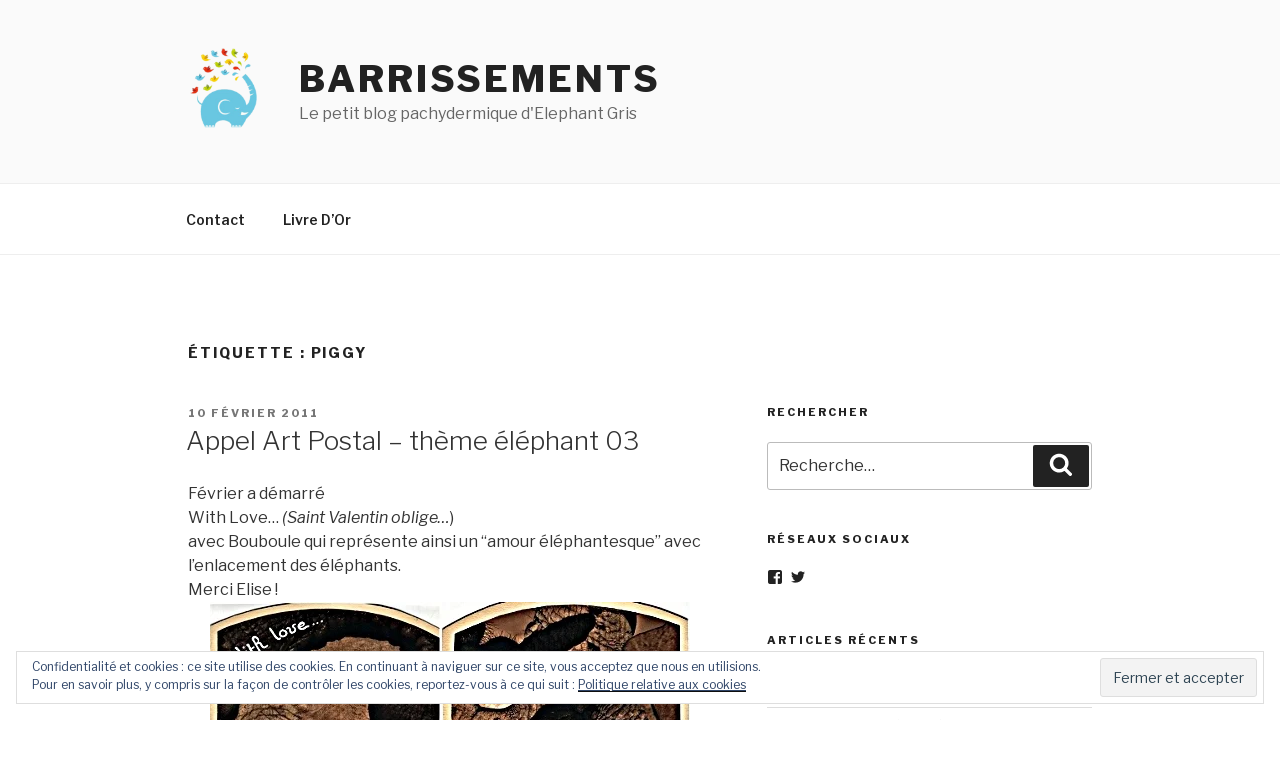

--- FILE ---
content_type: text/html; charset=UTF-8
request_url: http://www.elephantgris.fr/tag/piggy/
body_size: 35964
content:
<!DOCTYPE html>
<html lang="fr-FR" class="no-js no-svg">
<head>
<meta charset="UTF-8">
<meta name="viewport" content="width=device-width, initial-scale=1">
<link rel="profile" href="http://gmpg.org/xfn/11">

<script>(function(html){html.className = html.className.replace(/\bno-js\b/,'js')})(document.documentElement);</script>
<title>piggy &#8211; Barrissements</title>
<meta name='robots' content='max-image-preview:large' />
<link rel='dns-prefetch' href='//secure.gravatar.com' />
<link rel='dns-prefetch' href='//fonts.googleapis.com' />
<link rel='dns-prefetch' href='//s.w.org' />
<link rel='dns-prefetch' href='//v0.wordpress.com' />
<link rel='dns-prefetch' href='//widgets.wp.com' />
<link rel='dns-prefetch' href='//s0.wp.com' />
<link rel='dns-prefetch' href='//0.gravatar.com' />
<link rel='dns-prefetch' href='//1.gravatar.com' />
<link rel='dns-prefetch' href='//2.gravatar.com' />
<link rel='dns-prefetch' href='//i0.wp.com' />
<link rel='dns-prefetch' href='//i1.wp.com' />
<link rel='dns-prefetch' href='//i2.wp.com' />
<link rel='dns-prefetch' href='//c0.wp.com' />
<link href='https://fonts.gstatic.com' crossorigin rel='preconnect' />
<link rel="alternate" type="application/rss+xml" title="Barrissements &raquo; Flux" href="http://www.elephantgris.fr/feed/" />
<link rel="alternate" type="application/rss+xml" title="Barrissements &raquo; Flux des commentaires" href="http://www.elephantgris.fr/comments/feed/" />
<link rel="alternate" type="application/rss+xml" title="Barrissements &raquo; Flux de l’étiquette piggy" href="http://www.elephantgris.fr/tag/piggy/feed/" />
		<script type="text/javascript">
			window._wpemojiSettings = {"baseUrl":"https:\/\/s.w.org\/images\/core\/emoji\/13.0.1\/72x72\/","ext":".png","svgUrl":"https:\/\/s.w.org\/images\/core\/emoji\/13.0.1\/svg\/","svgExt":".svg","source":{"concatemoji":"http:\/\/www.elephantgris.fr\/wp-includes\/js\/wp-emoji-release.min.js?ver=5.7.14"}};
			!function(e,a,t){var n,r,o,i=a.createElement("canvas"),p=i.getContext&&i.getContext("2d");function s(e,t){var a=String.fromCharCode;p.clearRect(0,0,i.width,i.height),p.fillText(a.apply(this,e),0,0);e=i.toDataURL();return p.clearRect(0,0,i.width,i.height),p.fillText(a.apply(this,t),0,0),e===i.toDataURL()}function c(e){var t=a.createElement("script");t.src=e,t.defer=t.type="text/javascript",a.getElementsByTagName("head")[0].appendChild(t)}for(o=Array("flag","emoji"),t.supports={everything:!0,everythingExceptFlag:!0},r=0;r<o.length;r++)t.supports[o[r]]=function(e){if(!p||!p.fillText)return!1;switch(p.textBaseline="top",p.font="600 32px Arial",e){case"flag":return s([127987,65039,8205,9895,65039],[127987,65039,8203,9895,65039])?!1:!s([55356,56826,55356,56819],[55356,56826,8203,55356,56819])&&!s([55356,57332,56128,56423,56128,56418,56128,56421,56128,56430,56128,56423,56128,56447],[55356,57332,8203,56128,56423,8203,56128,56418,8203,56128,56421,8203,56128,56430,8203,56128,56423,8203,56128,56447]);case"emoji":return!s([55357,56424,8205,55356,57212],[55357,56424,8203,55356,57212])}return!1}(o[r]),t.supports.everything=t.supports.everything&&t.supports[o[r]],"flag"!==o[r]&&(t.supports.everythingExceptFlag=t.supports.everythingExceptFlag&&t.supports[o[r]]);t.supports.everythingExceptFlag=t.supports.everythingExceptFlag&&!t.supports.flag,t.DOMReady=!1,t.readyCallback=function(){t.DOMReady=!0},t.supports.everything||(n=function(){t.readyCallback()},a.addEventListener?(a.addEventListener("DOMContentLoaded",n,!1),e.addEventListener("load",n,!1)):(e.attachEvent("onload",n),a.attachEvent("onreadystatechange",function(){"complete"===a.readyState&&t.readyCallback()})),(n=t.source||{}).concatemoji?c(n.concatemoji):n.wpemoji&&n.twemoji&&(c(n.twemoji),c(n.wpemoji)))}(window,document,window._wpemojiSettings);
		</script>
		<style type="text/css">
img.wp-smiley,
img.emoji {
	display: inline !important;
	border: none !important;
	box-shadow: none !important;
	height: 1em !important;
	width: 1em !important;
	margin: 0 .07em !important;
	vertical-align: -0.1em !important;
	background: none !important;
	padding: 0 !important;
}
</style>
	<link rel='stylesheet' id='wp-block-library-css'  href='https://c0.wp.com/c/5.7.14/wp-includes/css/dist/block-library/style.min.css' type='text/css' media='all' />
<style id='wp-block-library-inline-css' type='text/css'>
.has-text-align-justify{text-align:justify;}
</style>
<link rel='stylesheet' id='wp-block-library-theme-css'  href='https://c0.wp.com/c/5.7.14/wp-includes/css/dist/block-library/theme.min.css' type='text/css' media='all' />
<link rel='stylesheet' id='mediaelement-css'  href='https://c0.wp.com/c/5.7.14/wp-includes/js/mediaelement/mediaelementplayer-legacy.min.css' type='text/css' media='all' />
<link rel='stylesheet' id='wp-mediaelement-css'  href='https://c0.wp.com/c/5.7.14/wp-includes/js/mediaelement/wp-mediaelement.min.css' type='text/css' media='all' />
<link rel='stylesheet' id='contact-form-7-css'  href='http://www.elephantgris.fr/wp-content/plugins/contact-form-7/includes/css/styles.css?ver=5.4.2' type='text/css' media='all' />
<link rel='stylesheet' id='stcr-font-awesome-css'  href='http://www.elephantgris.fr/wp-content/plugins/subscribe-to-comments-reloaded/includes/css/font-awesome.min.css?ver=5.7.14' type='text/css' media='all' />
<link rel='stylesheet' id='stcr-style-css'  href='http://www.elephantgris.fr/wp-content/plugins/subscribe-to-comments-reloaded/includes/css/stcr-style.css?ver=5.7.14' type='text/css' media='all' />
<link rel='stylesheet' id='twentyseventeen-fonts-css'  href='https://fonts.googleapis.com/css?family=Libre+Franklin%3A300%2C300i%2C400%2C400i%2C600%2C600i%2C800%2C800i&#038;subset=latin%2Clatin-ext' type='text/css' media='all' />
<link rel='stylesheet' id='twentyseventeen-style-css'  href='http://www.elephantgris.fr/wp-content/themes/twentyseventeen/style.css?ver=5.7.14' type='text/css' media='all' />
<link rel='stylesheet' id='twentyseventeen-block-style-css'  href='http://www.elephantgris.fr/wp-content/themes/twentyseventeen/assets/css/blocks.css?ver=1.1' type='text/css' media='all' />
<!--[if lt IE 9]>
<link rel='stylesheet' id='twentyseventeen-ie8-css'  href='http://www.elephantgris.fr/wp-content/themes/twentyseventeen/assets/css/ie8.css?ver=1.0' type='text/css' media='all' />
<![endif]-->
<link rel='stylesheet' id='jetpack_css-css'  href='https://c0.wp.com/p/jetpack/10.0.2/css/jetpack.css' type='text/css' media='all' />
<!--[if lt IE 9]>
<script type='text/javascript' src='http://www.elephantgris.fr/wp-content/themes/twentyseventeen/assets/js/html5.js?ver=3.7.3' id='html5-js'></script>
<![endif]-->
<script type='text/javascript' src='https://c0.wp.com/c/5.7.14/wp-includes/js/jquery/jquery.min.js' id='jquery-core-js'></script>
<script type='text/javascript' src='https://c0.wp.com/c/5.7.14/wp-includes/js/jquery/jquery-migrate.min.js' id='jquery-migrate-js'></script>
<link rel="https://api.w.org/" href="http://www.elephantgris.fr/wp-json/" /><link rel="alternate" type="application/json" href="http://www.elephantgris.fr/wp-json/wp/v2/tags/1203" /><link rel="EditURI" type="application/rsd+xml" title="RSD" href="http://www.elephantgris.fr/xmlrpc.php?rsd" />
<link rel="wlwmanifest" type="application/wlwmanifest+xml" href="http://www.elephantgris.fr/wp-includes/wlwmanifest.xml" /> 
<meta name="generator" content="WordPress 5.7.14" />
<style type='text/css'>img#wpstats{display:none}</style>
					<style type="text/css">
				/* If html does not have either class, do not show lazy loaded images. */
				html:not( .jetpack-lazy-images-js-enabled ):not( .js ) .jetpack-lazy-image {
					display: none;
				}
			</style>
			<script>
				document.documentElement.classList.add(
					'jetpack-lazy-images-js-enabled'
				);
			</script>
		
<!-- Jetpack Open Graph Tags -->
<meta property="og:type" content="website" />
<meta property="og:title" content="piggy &#8211; Barrissements" />
<meta property="og:url" content="http://www.elephantgris.fr/tag/piggy/" />
<meta property="og:site_name" content="Barrissements" />
<meta property="og:image" content="https://s0.wp.com/i/blank.jpg" />
<meta property="og:locale" content="fr_FR" />
<meta name="twitter:site" content="@ElephantGris" />

<!-- End Jetpack Open Graph Tags -->
</head>

<body class="archive tag tag-piggy tag-1203 wp-custom-logo wp-embed-responsive hfeed has-sidebar page-two-column colors-light">
<div id="page" class="site">
	<a class="skip-link screen-reader-text" href="#content">Aller au contenu principal</a>

	<header id="masthead" class="site-header" role="banner">

		<div class="custom-header">

		<div class="custom-header-media">
					</div>

	<div class="site-branding">
	<div class="wrap">

		<a href="http://www.elephantgris.fr/" class="custom-logo-link" rel="home"><img src="https://i0.wp.com/www.elephantgris.fr/wp-content/uploads/2017/10/cropped-dreamer-twitter-elephant.png?fit=%2C" class="custom-logo jetpack-lazy-image" alt="Barrissements" data-lazy-sizes="(max-width: 767px) 89vw, (max-width: 1000px) 54vw, (max-width: 1071px) 543px, 580px" data-lazy-src="https://i0.wp.com/www.elephantgris.fr/wp-content/uploads/2017/10/cropped-dreamer-twitter-elephant.png?fit=%2C&amp;is-pending-load=1" srcset="[data-uri]" /></a>
		<div class="site-branding-text">
							<p class="site-title"><a href="http://www.elephantgris.fr/" rel="home">Barrissements</a></p>
			
							<p class="site-description">Le petit blog pachydermique d&#039;Elephant Gris</p>
					</div><!-- .site-branding-text -->

		
	</div><!-- .wrap -->
</div><!-- .site-branding -->

</div><!-- .custom-header -->

					<div class="navigation-top">
				<div class="wrap">
					<nav id="site-navigation" class="main-navigation" role="navigation" aria-label="Menu supérieur">
	<button class="menu-toggle" aria-controls="top-menu" aria-expanded="false">
		<svg class="icon icon-bars" aria-hidden="true" role="img"> <use href="#icon-bars" xlink:href="#icon-bars"></use> </svg><svg class="icon icon-close" aria-hidden="true" role="img"> <use href="#icon-close" xlink:href="#icon-close"></use> </svg>Menu	</button>

	<div id="top-menu" class="menu"><ul>
<li class="page_item page-item-4295"><a href="http://www.elephantgris.fr/contact/">Contact</a></li>
<li class="page_item page-item-54"><a href="http://www.elephantgris.fr/abc-d-elephants-livre-dor/">Livre D&#8217;Or</a></li>
</ul></div>

	</nav><!-- #site-navigation -->
				</div><!-- .wrap -->
			</div><!-- .navigation-top -->
		
	</header><!-- #masthead -->

	
	<div class="site-content-contain">
		<div id="content" class="site-content">

<div class="wrap">

			<header class="page-header">
			<h1 class="page-title">Étiquette : <span>piggy</span></h1>		</header><!-- .page-header -->
	
	<div id="primary" class="content-area">
		<main id="main" class="site-main" role="main">

					
<article id="post-11460" class="post-11460 post type-post status-publish format-standard hentry category-mail_art_postal tag-appel tag-art-postal tag-bouboule tag-fred tag-mail_art_postal tag-pascal-c tag-piggy tag-ran_tan_plan tag-zarou">
		<header class="entry-header">
		<div class="entry-meta"><span class="screen-reader-text">Publié le</span> <a href="http://www.elephantgris.fr/mail_art_postal/appel-art-postal-%e2%80%93-theme-elephant-03/" rel="bookmark"><time class="entry-date published" datetime="2011-02-10T15:32:26+01:00">10 février 2011</time><time class="updated" datetime="2011-02-20T14:20:11+01:00">20 février 2011</time></a></div><!-- .entry-meta --><h2 class="entry-title"><a href="http://www.elephantgris.fr/mail_art_postal/appel-art-postal-%e2%80%93-theme-elephant-03/" rel="bookmark">Appel Art Postal – thème éléphant 03</a></h2>	</header><!-- .entry-header -->

	
	<div class="entry-content">
		<p>Février a démarré<br />
With Love&#8230; <em>(Saint Valentin oblige&#8230;</em>)<br />
avec Bouboule qui représente ainsi un &#8220;amour éléphantesque&#8221; avec l&#8217;enlacement des éléphants.<br />
Merci Elise !<br />
<img data-attachment-id="11463" data-permalink="http://www.elephantgris.fr/mail_art_postal/appel-art-postal-%e2%80%93-theme-elephant-03/attachment/mafev11/" data-orig-file="https://i2.wp.com/www.elephantgris.fr/wp-content/uploads/2011/02/MAfev11.jpg?fit=480%2C265" data-orig-size="480,265" data-comments-opened="1" data-image-meta="{&quot;aperture&quot;:&quot;0&quot;,&quot;credit&quot;:&quot;&quot;,&quot;camera&quot;:&quot;&quot;,&quot;caption&quot;:&quot;&quot;,&quot;created_timestamp&quot;:&quot;0&quot;,&quot;copyright&quot;:&quot;&quot;,&quot;focal_length&quot;:&quot;0&quot;,&quot;iso&quot;:&quot;0&quot;,&quot;shutter_speed&quot;:&quot;0&quot;,&quot;title&quot;:&quot;&quot;,&quot;orientation&quot;:&quot;0&quot;}" data-image-title="art postal bouboule fev11" data-image-description data-image-caption data-medium-file="https://i2.wp.com/www.elephantgris.fr/wp-content/uploads/2011/02/MAfev11.jpg?fit=300%2C166" data-large-file="https://i2.wp.com/www.elephantgris.fr/wp-content/uploads/2011/02/MAfev11.jpg?fit=480%2C265" loading="lazy" src="https://i2.wp.com/www.elephantgris.fr/wp-content/uploads/2011/02/MAfev11.jpg?resize=480%2C265" alt="art postal bouboule fev11" title="art postal bouboule fev11" width="480" height="265" class="aligncenter size-full wp-image-11463 jetpack-lazy-image" data-recalc-dims="1" data-lazy-srcset="https://i2.wp.com/www.elephantgris.fr/wp-content/uploads/2011/02/MAfev11.jpg?w=480 480w, https://i2.wp.com/www.elephantgris.fr/wp-content/uploads/2011/02/MAfev11.jpg?resize=300%2C166 300w" data-lazy-sizes="(max-width: 480px) 100vw, 480px" data-lazy-src="https://i2.wp.com/www.elephantgris.fr/wp-content/uploads/2011/02/MAfev11.jpg?resize=480%2C265&amp;is-pending-load=1" srcset="[data-uri]"><noscript><img data-attachment-id="11463" data-permalink="http://www.elephantgris.fr/mail_art_postal/appel-art-postal-%e2%80%93-theme-elephant-03/attachment/mafev11/" data-orig-file="https://i2.wp.com/www.elephantgris.fr/wp-content/uploads/2011/02/MAfev11.jpg?fit=480%2C265" data-orig-size="480,265" data-comments-opened="1" data-image-meta="{&quot;aperture&quot;:&quot;0&quot;,&quot;credit&quot;:&quot;&quot;,&quot;camera&quot;:&quot;&quot;,&quot;caption&quot;:&quot;&quot;,&quot;created_timestamp&quot;:&quot;0&quot;,&quot;copyright&quot;:&quot;&quot;,&quot;focal_length&quot;:&quot;0&quot;,&quot;iso&quot;:&quot;0&quot;,&quot;shutter_speed&quot;:&quot;0&quot;,&quot;title&quot;:&quot;&quot;,&quot;orientation&quot;:&quot;0&quot;}" data-image-title="art postal bouboule fev11" data-image-description="" data-image-caption="" data-medium-file="https://i2.wp.com/www.elephantgris.fr/wp-content/uploads/2011/02/MAfev11.jpg?fit=300%2C166" data-large-file="https://i2.wp.com/www.elephantgris.fr/wp-content/uploads/2011/02/MAfev11.jpg?fit=480%2C265" loading="lazy" src="https://i2.wp.com/www.elephantgris.fr/wp-content/uploads/2011/02/MAfev11.jpg?resize=480%2C265" alt="art postal bouboule fev11" title="art postal bouboule fev11" width="480" height="265" class="aligncenter size-full wp-image-11463" srcset="https://i2.wp.com/www.elephantgris.fr/wp-content/uploads/2011/02/MAfev11.jpg?w=480 480w, https://i2.wp.com/www.elephantgris.fr/wp-content/uploads/2011/02/MAfev11.jpg?resize=300%2C166 300w" sizes="(max-width: 480px) 100vw, 480px" data-recalc-dims="1" /></noscript><br />
Puis <a href="http://vulcain.canalblog.com/" target"_blank">Ran_tan_plan</a><br />
<a href="http://vulcain.canalblog.com/" target"_blank"><img data-attachment-id="11470" data-permalink="http://www.elephantgris.fr/mail_art_postal/appel-art-postal-%e2%80%93-theme-elephant-03/attachment/mafevrier11-002_/" data-orig-file="https://i2.wp.com/www.elephantgris.fr/wp-content/uploads/2011/02/MAfevrier11-002_.jpg?fit=480%2C345" data-orig-size="480,345" data-comments-opened="1" data-image-meta="{&quot;aperture&quot;:&quot;0&quot;,&quot;credit&quot;:&quot;&quot;,&quot;camera&quot;:&quot;&quot;,&quot;caption&quot;:&quot;&quot;,&quot;created_timestamp&quot;:&quot;0&quot;,&quot;copyright&quot;:&quot;&quot;,&quot;focal_length&quot;:&quot;0&quot;,&quot;iso&quot;:&quot;0&quot;,&quot;shutter_speed&quot;:&quot;0&quot;,&quot;title&quot;:&quot;&quot;,&quot;orientation&quot;:&quot;0&quot;}" data-image-title="Enveloppe Ran_tan_plan _ fevrier 11" data-image-description data-image-caption data-medium-file="https://i2.wp.com/www.elephantgris.fr/wp-content/uploads/2011/02/MAfevrier11-002_.jpg?fit=300%2C216" data-large-file="https://i2.wp.com/www.elephantgris.fr/wp-content/uploads/2011/02/MAfevrier11-002_.jpg?fit=480%2C345" loading="lazy" src="https://i2.wp.com/www.elephantgris.fr/wp-content/uploads/2011/02/MAfevrier11-002_.jpg?resize=480%2C345" alt="Enveloppe Ran_tan_plan _ fevrier 11" title="Enveloppe Ran_tan_plan _ fevrier 11" width="480" height="345" class="aligncenter size-full wp-image-11470 jetpack-lazy-image" data-recalc-dims="1" data-lazy-srcset="https://i2.wp.com/www.elephantgris.fr/wp-content/uploads/2011/02/MAfevrier11-002_.jpg?w=480 480w, https://i2.wp.com/www.elephantgris.fr/wp-content/uploads/2011/02/MAfevrier11-002_.jpg?resize=300%2C216 300w" data-lazy-sizes="(max-width: 480px) 100vw, 480px" data-lazy-src="https://i2.wp.com/www.elephantgris.fr/wp-content/uploads/2011/02/MAfevrier11-002_.jpg?resize=480%2C345&amp;is-pending-load=1" srcset="[data-uri]"><noscript><img data-attachment-id="11470" data-permalink="http://www.elephantgris.fr/mail_art_postal/appel-art-postal-%e2%80%93-theme-elephant-03/attachment/mafevrier11-002_/" data-orig-file="https://i2.wp.com/www.elephantgris.fr/wp-content/uploads/2011/02/MAfevrier11-002_.jpg?fit=480%2C345" data-orig-size="480,345" data-comments-opened="1" data-image-meta="{&quot;aperture&quot;:&quot;0&quot;,&quot;credit&quot;:&quot;&quot;,&quot;camera&quot;:&quot;&quot;,&quot;caption&quot;:&quot;&quot;,&quot;created_timestamp&quot;:&quot;0&quot;,&quot;copyright&quot;:&quot;&quot;,&quot;focal_length&quot;:&quot;0&quot;,&quot;iso&quot;:&quot;0&quot;,&quot;shutter_speed&quot;:&quot;0&quot;,&quot;title&quot;:&quot;&quot;,&quot;orientation&quot;:&quot;0&quot;}" data-image-title="Enveloppe Ran_tan_plan _ fevrier 11" data-image-description="" data-image-caption="" data-medium-file="https://i2.wp.com/www.elephantgris.fr/wp-content/uploads/2011/02/MAfevrier11-002_.jpg?fit=300%2C216" data-large-file="https://i2.wp.com/www.elephantgris.fr/wp-content/uploads/2011/02/MAfevrier11-002_.jpg?fit=480%2C345" loading="lazy" src="https://i2.wp.com/www.elephantgris.fr/wp-content/uploads/2011/02/MAfevrier11-002_.jpg?resize=480%2C345" alt="Enveloppe Ran_tan_plan _ fevrier 11" title="Enveloppe Ran_tan_plan _ fevrier 11" width="480" height="345" class="aligncenter size-full wp-image-11470" srcset="https://i2.wp.com/www.elephantgris.fr/wp-content/uploads/2011/02/MAfevrier11-002_.jpg?w=480 480w, https://i2.wp.com/www.elephantgris.fr/wp-content/uploads/2011/02/MAfevrier11-002_.jpg?resize=300%2C216 300w" sizes="(max-width: 480px) 100vw, 480px" data-recalc-dims="1" /></noscript></a><a href="http://vulcain.canalblog.com/" target"_blank"><img data-attachment-id="11468" data-permalink="http://www.elephantgris.fr/mail_art_postal/appel-art-postal-%e2%80%93-theme-elephant-03/attachment/mafevrier11-003/" data-orig-file="https://i0.wp.com/www.elephantgris.fr/wp-content/uploads/2011/02/MAfevrier11-003.jpg?fit=250%2C193" data-orig-size="250,193" data-comments-opened="1" data-image-meta="{&quot;aperture&quot;:&quot;0&quot;,&quot;credit&quot;:&quot;&quot;,&quot;camera&quot;:&quot;&quot;,&quot;caption&quot;:&quot;&quot;,&quot;created_timestamp&quot;:&quot;0&quot;,&quot;copyright&quot;:&quot;&quot;,&quot;focal_length&quot;:&quot;0&quot;,&quot;iso&quot;:&quot;0&quot;,&quot;shutter_speed&quot;:&quot;0&quot;,&quot;title&quot;:&quot;&quot;,&quot;orientation&quot;:&quot;0&quot;}" data-image-title="éléphant en Inde &#8211; art postal février 2011" data-image-description data-image-caption data-medium-file="https://i0.wp.com/www.elephantgris.fr/wp-content/uploads/2011/02/MAfevrier11-003.jpg?fit=250%2C193" data-large-file="https://i0.wp.com/www.elephantgris.fr/wp-content/uploads/2011/02/MAfevrier11-003.jpg?fit=250%2C193" loading="lazy" src="https://i0.wp.com/www.elephantgris.fr/wp-content/uploads/2011/02/MAfevrier11-003.jpg?resize=250%2C193" alt="éléphant en Inde - art postal février 2011" title="éléphant en Inde - art postal février 2011" width="250" height="193" class="alignright size-full wp-image-11468 jetpack-lazy-image" data-recalc-dims="1" data-lazy-src="https://i0.wp.com/www.elephantgris.fr/wp-content/uploads/2011/02/MAfevrier11-003.jpg?resize=250%2C193&amp;is-pending-load=1" srcset="[data-uri]"><noscript><img data-attachment-id="11468" data-permalink="http://www.elephantgris.fr/mail_art_postal/appel-art-postal-%e2%80%93-theme-elephant-03/attachment/mafevrier11-003/" data-orig-file="https://i0.wp.com/www.elephantgris.fr/wp-content/uploads/2011/02/MAfevrier11-003.jpg?fit=250%2C193" data-orig-size="250,193" data-comments-opened="1" data-image-meta="{&quot;aperture&quot;:&quot;0&quot;,&quot;credit&quot;:&quot;&quot;,&quot;camera&quot;:&quot;&quot;,&quot;caption&quot;:&quot;&quot;,&quot;created_timestamp&quot;:&quot;0&quot;,&quot;copyright&quot;:&quot;&quot;,&quot;focal_length&quot;:&quot;0&quot;,&quot;iso&quot;:&quot;0&quot;,&quot;shutter_speed&quot;:&quot;0&quot;,&quot;title&quot;:&quot;&quot;,&quot;orientation&quot;:&quot;0&quot;}" data-image-title="éléphant en Inde &#8211; art postal février 2011" data-image-description="" data-image-caption="" data-medium-file="https://i0.wp.com/www.elephantgris.fr/wp-content/uploads/2011/02/MAfevrier11-003.jpg?fit=250%2C193" data-large-file="https://i0.wp.com/www.elephantgris.fr/wp-content/uploads/2011/02/MAfevrier11-003.jpg?fit=250%2C193" loading="lazy" src="https://i0.wp.com/www.elephantgris.fr/wp-content/uploads/2011/02/MAfevrier11-003.jpg?resize=250%2C193" alt="éléphant en Inde - art postal février 2011" title="éléphant en Inde - art postal février 2011" width="250" height="193" class="alignright size-full wp-image-11468" data-recalc-dims="1" /></noscript></a><br />
 qui<br />
avec son enveloppe surprise<br />
nous montre<br />
les différentes représentations de l&#8217; éléphant&#8230;</p>
<p>éléphant<br />
en<br />
Inde<br />
<a href="http://vulcain.canalblog.com/" target"_blank"><img data-attachment-id="11469" data-permalink="http://www.elephantgris.fr/mail_art_postal/appel-art-postal-%e2%80%93-theme-elephant-03/attachment/mafevrier11-002/" data-orig-file="https://i2.wp.com/www.elephantgris.fr/wp-content/uploads/2011/02/MAfevrier11-002.jpg?fit=280%2C259" data-orig-size="280,259" data-comments-opened="1" data-image-meta="{&quot;aperture&quot;:&quot;0&quot;,&quot;credit&quot;:&quot;&quot;,&quot;camera&quot;:&quot;&quot;,&quot;caption&quot;:&quot;&quot;,&quot;created_timestamp&quot;:&quot;0&quot;,&quot;copyright&quot;:&quot;&quot;,&quot;focal_length&quot;:&quot;0&quot;,&quot;iso&quot;:&quot;0&quot;,&quot;shutter_speed&quot;:&quot;0&quot;,&quot;title&quot;:&quot;&quot;,&quot;orientation&quot;:&quot;0&quot;}" data-image-title="éléphant au Japon _ MA fevrier11  " data-image-description data-image-caption data-medium-file="https://i2.wp.com/www.elephantgris.fr/wp-content/uploads/2011/02/MAfevrier11-002.jpg?fit=280%2C259" data-large-file="https://i2.wp.com/www.elephantgris.fr/wp-content/uploads/2011/02/MAfevrier11-002.jpg?fit=280%2C259" loading="lazy" src="https://i2.wp.com/www.elephantgris.fr/wp-content/uploads/2011/02/MAfevrier11-002.jpg?resize=280%2C259" alt="éléphant au Japon _ MA fevrier11  " title="éléphant au Japon _ MA fevrier11  " width="280" height="259" class="alignleft size-full wp-image-11469 jetpack-lazy-image" data-recalc-dims="1" data-lazy-src="https://i2.wp.com/www.elephantgris.fr/wp-content/uploads/2011/02/MAfevrier11-002.jpg?resize=280%2C259&amp;is-pending-load=1" srcset="[data-uri]"><noscript><img data-attachment-id="11469" data-permalink="http://www.elephantgris.fr/mail_art_postal/appel-art-postal-%e2%80%93-theme-elephant-03/attachment/mafevrier11-002/" data-orig-file="https://i2.wp.com/www.elephantgris.fr/wp-content/uploads/2011/02/MAfevrier11-002.jpg?fit=280%2C259" data-orig-size="280,259" data-comments-opened="1" data-image-meta="{&quot;aperture&quot;:&quot;0&quot;,&quot;credit&quot;:&quot;&quot;,&quot;camera&quot;:&quot;&quot;,&quot;caption&quot;:&quot;&quot;,&quot;created_timestamp&quot;:&quot;0&quot;,&quot;copyright&quot;:&quot;&quot;,&quot;focal_length&quot;:&quot;0&quot;,&quot;iso&quot;:&quot;0&quot;,&quot;shutter_speed&quot;:&quot;0&quot;,&quot;title&quot;:&quot;&quot;,&quot;orientation&quot;:&quot;0&quot;}" data-image-title="éléphant au Japon _ MA fevrier11  " data-image-description="" data-image-caption="" data-medium-file="https://i2.wp.com/www.elephantgris.fr/wp-content/uploads/2011/02/MAfevrier11-002.jpg?fit=280%2C259" data-large-file="https://i2.wp.com/www.elephantgris.fr/wp-content/uploads/2011/02/MAfevrier11-002.jpg?fit=280%2C259" loading="lazy" src="https://i2.wp.com/www.elephantgris.fr/wp-content/uploads/2011/02/MAfevrier11-002.jpg?resize=280%2C259" alt="éléphant au Japon _ MA fevrier11  " title="éléphant au Japon _ MA fevrier11  " width="280" height="259" class="alignleft size-full wp-image-11469" data-recalc-dims="1" /></noscript></a></p>
<p>éléphant<br />
au<br />
Japon </p>
<p>éléphant<br />
en<br />
Europe</p>
<p>merci Marie-annick !<br />
<a href="http://vulcain.canalblog.com/" target"_blank"><img data-attachment-id="11617" data-permalink="http://www.elephantgris.fr/mail_art_postal/appel-art-postal-%e2%80%93-theme-elephant-03/attachment/mafevrier11-003_-2/" data-orig-file="https://i1.wp.com/www.elephantgris.fr/wp-content/uploads/2011/02/MAfevrier11-003_1.jpg?fit=480%2C339" data-orig-size="480,339" data-comments-opened="1" data-image-meta="{&quot;aperture&quot;:&quot;0&quot;,&quot;credit&quot;:&quot;&quot;,&quot;camera&quot;:&quot;&quot;,&quot;caption&quot;:&quot;&quot;,&quot;created_timestamp&quot;:&quot;0&quot;,&quot;copyright&quot;:&quot;&quot;,&quot;focal_length&quot;:&quot;0&quot;,&quot;iso&quot;:&quot;0&quot;,&quot;shutter_speed&quot;:&quot;0&quot;,&quot;title&quot;:&quot;&quot;,&quot;orientation&quot;:&quot;0&quot;}" data-image-title="MAfevrier11-003_" data-image-description data-image-caption data-medium-file="https://i1.wp.com/www.elephantgris.fr/wp-content/uploads/2011/02/MAfevrier11-003_1.jpg?fit=300%2C212" data-large-file="https://i1.wp.com/www.elephantgris.fr/wp-content/uploads/2011/02/MAfevrier11-003_1.jpg?fit=480%2C339" loading="lazy" src="https://i1.wp.com/www.elephantgris.fr/wp-content/uploads/2011/02/MAfevrier11-003_1.jpg?resize=480%2C339" alt="MAfevrier11-003_" title="MAfevrier11-003_" width="480" height="339" class="aligncenter size-full wp-image-11617 jetpack-lazy-image" data-recalc-dims="1" data-lazy-srcset="https://i1.wp.com/www.elephantgris.fr/wp-content/uploads/2011/02/MAfevrier11-003_1.jpg?w=480 480w, https://i1.wp.com/www.elephantgris.fr/wp-content/uploads/2011/02/MAfevrier11-003_1.jpg?resize=300%2C212 300w" data-lazy-sizes="(max-width: 480px) 100vw, 480px" data-lazy-src="https://i1.wp.com/www.elephantgris.fr/wp-content/uploads/2011/02/MAfevrier11-003_1.jpg?resize=480%2C339&amp;is-pending-load=1" srcset="[data-uri]"><noscript><img data-attachment-id="11617" data-permalink="http://www.elephantgris.fr/mail_art_postal/appel-art-postal-%e2%80%93-theme-elephant-03/attachment/mafevrier11-003_-2/" data-orig-file="https://i1.wp.com/www.elephantgris.fr/wp-content/uploads/2011/02/MAfevrier11-003_1.jpg?fit=480%2C339" data-orig-size="480,339" data-comments-opened="1" data-image-meta="{&quot;aperture&quot;:&quot;0&quot;,&quot;credit&quot;:&quot;&quot;,&quot;camera&quot;:&quot;&quot;,&quot;caption&quot;:&quot;&quot;,&quot;created_timestamp&quot;:&quot;0&quot;,&quot;copyright&quot;:&quot;&quot;,&quot;focal_length&quot;:&quot;0&quot;,&quot;iso&quot;:&quot;0&quot;,&quot;shutter_speed&quot;:&quot;0&quot;,&quot;title&quot;:&quot;&quot;,&quot;orientation&quot;:&quot;0&quot;}" data-image-title="MAfevrier11-003_" data-image-description="" data-image-caption="" data-medium-file="https://i1.wp.com/www.elephantgris.fr/wp-content/uploads/2011/02/MAfevrier11-003_1.jpg?fit=300%2C212" data-large-file="https://i1.wp.com/www.elephantgris.fr/wp-content/uploads/2011/02/MAfevrier11-003_1.jpg?fit=480%2C339" loading="lazy" src="https://i1.wp.com/www.elephantgris.fr/wp-content/uploads/2011/02/MAfevrier11-003_1.jpg?resize=480%2C339" alt="MAfevrier11-003_" title="MAfevrier11-003_" width="480" height="339" class="aligncenter size-full wp-image-11617" srcset="https://i1.wp.com/www.elephantgris.fr/wp-content/uploads/2011/02/MAfevrier11-003_1.jpg?w=480 480w, https://i1.wp.com/www.elephantgris.fr/wp-content/uploads/2011/02/MAfevrier11-003_1.jpg?resize=300%2C212 300w" sizes="(max-width: 480px) 100vw, 480px" data-recalc-dims="1" /></noscript></a></p>
<p><a href="http://lacabornedelourse.blogspot.com/" target="_blank">Zarou</a><br />
&#8220;des éléphants en veux tu, en voilà !&#8221; j&#8217;adore&#8230;<br />
<a href="http://lacabornedelourse.blogspot.com/" target="_blank"><img data-attachment-id="11557" data-permalink="http://www.elephantgris.fr/mail_art_postal/appel-art-postal-%e2%80%93-theme-elephant-03/attachment/mafev11-2/" data-orig-file="https://i2.wp.com/www.elephantgris.fr/wp-content/uploads/2011/02/MAfev111.jpg?fit=480%2C371" data-orig-size="480,371" data-comments-opened="1" data-image-meta="{&quot;aperture&quot;:&quot;0&quot;,&quot;credit&quot;:&quot;&quot;,&quot;camera&quot;:&quot;&quot;,&quot;caption&quot;:&quot;&quot;,&quot;created_timestamp&quot;:&quot;0&quot;,&quot;copyright&quot;:&quot;&quot;,&quot;focal_length&quot;:&quot;0&quot;,&quot;iso&quot;:&quot;0&quot;,&quot;shutter_speed&quot;:&quot;0&quot;,&quot;title&quot;:&quot;&quot;,&quot;orientation&quot;:&quot;0&quot;}" data-image-title="MA Zarou fev11" data-image-description data-image-caption data-medium-file="https://i2.wp.com/www.elephantgris.fr/wp-content/uploads/2011/02/MAfev111.jpg?fit=300%2C232" data-large-file="https://i2.wp.com/www.elephantgris.fr/wp-content/uploads/2011/02/MAfev111.jpg?fit=480%2C371" loading="lazy" src="https://i2.wp.com/www.elephantgris.fr/wp-content/uploads/2011/02/MAfev111.jpg?resize=480%2C371" alt="MA Zarou fev11" title="MA Zarou fev11" width="480" height="371" class="aligncenter size-full wp-image-11557 jetpack-lazy-image" data-recalc-dims="1" data-lazy-srcset="https://i2.wp.com/www.elephantgris.fr/wp-content/uploads/2011/02/MAfev111.jpg?w=480 480w, https://i2.wp.com/www.elephantgris.fr/wp-content/uploads/2011/02/MAfev111.jpg?resize=300%2C232 300w" data-lazy-sizes="(max-width: 480px) 100vw, 480px" data-lazy-src="https://i2.wp.com/www.elephantgris.fr/wp-content/uploads/2011/02/MAfev111.jpg?resize=480%2C371&amp;is-pending-load=1" srcset="[data-uri]"><noscript><img data-attachment-id="11557" data-permalink="http://www.elephantgris.fr/mail_art_postal/appel-art-postal-%e2%80%93-theme-elephant-03/attachment/mafev11-2/" data-orig-file="https://i2.wp.com/www.elephantgris.fr/wp-content/uploads/2011/02/MAfev111.jpg?fit=480%2C371" data-orig-size="480,371" data-comments-opened="1" data-image-meta="{&quot;aperture&quot;:&quot;0&quot;,&quot;credit&quot;:&quot;&quot;,&quot;camera&quot;:&quot;&quot;,&quot;caption&quot;:&quot;&quot;,&quot;created_timestamp&quot;:&quot;0&quot;,&quot;copyright&quot;:&quot;&quot;,&quot;focal_length&quot;:&quot;0&quot;,&quot;iso&quot;:&quot;0&quot;,&quot;shutter_speed&quot;:&quot;0&quot;,&quot;title&quot;:&quot;&quot;,&quot;orientation&quot;:&quot;0&quot;}" data-image-title="MA Zarou fev11" data-image-description="" data-image-caption="" data-medium-file="https://i2.wp.com/www.elephantgris.fr/wp-content/uploads/2011/02/MAfev111.jpg?fit=300%2C232" data-large-file="https://i2.wp.com/www.elephantgris.fr/wp-content/uploads/2011/02/MAfev111.jpg?fit=480%2C371" loading="lazy" src="https://i2.wp.com/www.elephantgris.fr/wp-content/uploads/2011/02/MAfev111.jpg?resize=480%2C371" alt="MA Zarou fev11" title="MA Zarou fev11" width="480" height="371" class="aligncenter size-full wp-image-11557" srcset="https://i2.wp.com/www.elephantgris.fr/wp-content/uploads/2011/02/MAfev111.jpg?w=480 480w, https://i2.wp.com/www.elephantgris.fr/wp-content/uploads/2011/02/MAfev111.jpg?resize=300%2C232 300w" sizes="(max-width: 480px) 100vw, 480px" data-recalc-dims="1" /></noscript></a><br />
<a href="http://www.damemauve.com/" target="_blank">Dame Mauve</a> et une jolie carte personnelle ayant voyagé dans une enveloppe assortie<br />
<a href="http://www.damemauve.com/" target="_blank"><img data-attachment-id="11560" data-permalink="http://www.elephantgris.fr/mail_art_postal/appel-art-postal-%e2%80%93-theme-elephant-03/attachment/cartes-002violette/" data-orig-file="https://i0.wp.com/www.elephantgris.fr/wp-content/uploads/2011/02/cartes-002violette.jpg?fit=480%2C331" data-orig-size="480,331" data-comments-opened="1" data-image-meta="{&quot;aperture&quot;:&quot;0&quot;,&quot;credit&quot;:&quot;&quot;,&quot;camera&quot;:&quot;&quot;,&quot;caption&quot;:&quot;&quot;,&quot;created_timestamp&quot;:&quot;0&quot;,&quot;copyright&quot;:&quot;&quot;,&quot;focal_length&quot;:&quot;0&quot;,&quot;iso&quot;:&quot;0&quot;,&quot;shutter_speed&quot;:&quot;0&quot;,&quot;title&quot;:&quot;&quot;,&quot;orientation&quot;:&quot;0&quot;}" data-image-title="une création de Dame Mauve" data-image-description data-image-caption data-medium-file="https://i0.wp.com/www.elephantgris.fr/wp-content/uploads/2011/02/cartes-002violette.jpg?fit=300%2C207" data-large-file="https://i0.wp.com/www.elephantgris.fr/wp-content/uploads/2011/02/cartes-002violette.jpg?fit=480%2C331" loading="lazy" src="https://i0.wp.com/www.elephantgris.fr/wp-content/uploads/2011/02/cartes-002violette.jpg?resize=480%2C331" alt="une création de Dame Mauve" title="une création de Dame Mauve" width="480" height="331" class="aligncenter size-full wp-image-11560 jetpack-lazy-image" data-recalc-dims="1" data-lazy-srcset="https://i0.wp.com/www.elephantgris.fr/wp-content/uploads/2011/02/cartes-002violette.jpg?w=480 480w, https://i0.wp.com/www.elephantgris.fr/wp-content/uploads/2011/02/cartes-002violette.jpg?resize=300%2C207 300w" data-lazy-sizes="(max-width: 480px) 100vw, 480px" data-lazy-src="https://i0.wp.com/www.elephantgris.fr/wp-content/uploads/2011/02/cartes-002violette.jpg?resize=480%2C331&amp;is-pending-load=1" srcset="[data-uri]"><noscript><img data-attachment-id="11560" data-permalink="http://www.elephantgris.fr/mail_art_postal/appel-art-postal-%e2%80%93-theme-elephant-03/attachment/cartes-002violette/" data-orig-file="https://i0.wp.com/www.elephantgris.fr/wp-content/uploads/2011/02/cartes-002violette.jpg?fit=480%2C331" data-orig-size="480,331" data-comments-opened="1" data-image-meta="{&quot;aperture&quot;:&quot;0&quot;,&quot;credit&quot;:&quot;&quot;,&quot;camera&quot;:&quot;&quot;,&quot;caption&quot;:&quot;&quot;,&quot;created_timestamp&quot;:&quot;0&quot;,&quot;copyright&quot;:&quot;&quot;,&quot;focal_length&quot;:&quot;0&quot;,&quot;iso&quot;:&quot;0&quot;,&quot;shutter_speed&quot;:&quot;0&quot;,&quot;title&quot;:&quot;&quot;,&quot;orientation&quot;:&quot;0&quot;}" data-image-title="une création de Dame Mauve" data-image-description="" data-image-caption="" data-medium-file="https://i0.wp.com/www.elephantgris.fr/wp-content/uploads/2011/02/cartes-002violette.jpg?fit=300%2C207" data-large-file="https://i0.wp.com/www.elephantgris.fr/wp-content/uploads/2011/02/cartes-002violette.jpg?fit=480%2C331" loading="lazy" src="https://i0.wp.com/www.elephantgris.fr/wp-content/uploads/2011/02/cartes-002violette.jpg?resize=480%2C331" alt="une création de Dame Mauve" title="une création de Dame Mauve" width="480" height="331" class="aligncenter size-full wp-image-11560" srcset="https://i0.wp.com/www.elephantgris.fr/wp-content/uploads/2011/02/cartes-002violette.jpg?w=480 480w, https://i0.wp.com/www.elephantgris.fr/wp-content/uploads/2011/02/cartes-002violette.jpg?resize=300%2C207 300w" sizes="(max-width: 480px) 100vw, 480px" data-recalc-dims="1" /></noscript></a><br />
<a href="http://lumanenvolee.canalblog.com/"target ="_blank">Luname envolée</a> qui pense à moi avec les cartes de &#8220;la rêvière&#8221;<br />
<a href="http://lumanenvolee.canalblog.com/"target ="_blank"><img data-attachment-id="11561" data-permalink="http://www.elephantgris.fr/mail_art_postal/appel-art-postal-%e2%80%93-theme-elephant-03/attachment/carteluname/" data-orig-file="https://i1.wp.com/www.elephantgris.fr/wp-content/uploads/2011/02/carteluname.jpg?fit=480%2C340" data-orig-size="480,340" data-comments-opened="1" data-image-meta="{&quot;aperture&quot;:&quot;0&quot;,&quot;credit&quot;:&quot;&quot;,&quot;camera&quot;:&quot;&quot;,&quot;caption&quot;:&quot;&quot;,&quot;created_timestamp&quot;:&quot;0&quot;,&quot;copyright&quot;:&quot;&quot;,&quot;focal_length&quot;:&quot;0&quot;,&quot;iso&quot;:&quot;0&quot;,&quot;shutter_speed&quot;:&quot;0&quot;,&quot;title&quot;:&quot;&quot;,&quot;orientation&quot;:&quot;0&quot;}" data-image-title="un éléphant rose&#8230;" data-image-description data-image-caption data-medium-file="https://i1.wp.com/www.elephantgris.fr/wp-content/uploads/2011/02/carteluname.jpg?fit=300%2C213" data-large-file="https://i1.wp.com/www.elephantgris.fr/wp-content/uploads/2011/02/carteluname.jpg?fit=480%2C340" loading="lazy" src="https://i1.wp.com/www.elephantgris.fr/wp-content/uploads/2011/02/carteluname.jpg?resize=480%2C340" alt="un éléphant rose..." title="un éléphant rose..." width="480" height="340" class="aligncenter size-full wp-image-11561 jetpack-lazy-image" data-recalc-dims="1" data-lazy-srcset="https://i1.wp.com/www.elephantgris.fr/wp-content/uploads/2011/02/carteluname.jpg?w=480 480w, https://i1.wp.com/www.elephantgris.fr/wp-content/uploads/2011/02/carteluname.jpg?resize=300%2C213 300w" data-lazy-sizes="(max-width: 480px) 100vw, 480px" data-lazy-src="https://i1.wp.com/www.elephantgris.fr/wp-content/uploads/2011/02/carteluname.jpg?resize=480%2C340&amp;is-pending-load=1" srcset="[data-uri]"><noscript><img data-attachment-id="11561" data-permalink="http://www.elephantgris.fr/mail_art_postal/appel-art-postal-%e2%80%93-theme-elephant-03/attachment/carteluname/" data-orig-file="https://i1.wp.com/www.elephantgris.fr/wp-content/uploads/2011/02/carteluname.jpg?fit=480%2C340" data-orig-size="480,340" data-comments-opened="1" data-image-meta="{&quot;aperture&quot;:&quot;0&quot;,&quot;credit&quot;:&quot;&quot;,&quot;camera&quot;:&quot;&quot;,&quot;caption&quot;:&quot;&quot;,&quot;created_timestamp&quot;:&quot;0&quot;,&quot;copyright&quot;:&quot;&quot;,&quot;focal_length&quot;:&quot;0&quot;,&quot;iso&quot;:&quot;0&quot;,&quot;shutter_speed&quot;:&quot;0&quot;,&quot;title&quot;:&quot;&quot;,&quot;orientation&quot;:&quot;0&quot;}" data-image-title="un éléphant rose&#8230;" data-image-description="" data-image-caption="" data-medium-file="https://i1.wp.com/www.elephantgris.fr/wp-content/uploads/2011/02/carteluname.jpg?fit=300%2C213" data-large-file="https://i1.wp.com/www.elephantgris.fr/wp-content/uploads/2011/02/carteluname.jpg?fit=480%2C340" loading="lazy" src="https://i1.wp.com/www.elephantgris.fr/wp-content/uploads/2011/02/carteluname.jpg?resize=480%2C340" alt="un éléphant rose..." title="un éléphant rose..." width="480" height="340" class="aligncenter size-full wp-image-11561" srcset="https://i1.wp.com/www.elephantgris.fr/wp-content/uploads/2011/02/carteluname.jpg?w=480 480w, https://i1.wp.com/www.elephantgris.fr/wp-content/uploads/2011/02/carteluname.jpg?resize=300%2C213 300w" sizes="(max-width: 480px) 100vw, 480px" data-recalc-dims="1" /></noscript></a><br />
Pascal C. de Chablis me surprend avec<br />
un éléphantesque dessin avec un timbre éléphant d&#8217;Afrique du Sud en prime<br />
Que dire, c&#8217;est magnifique&#8230;<br />
<img data-attachment-id="11565" data-permalink="http://www.elephantgris.fr/mail_art_postal/appel-art-postal-%e2%80%93-theme-elephant-03/attachment/mafevrier2011_/" data-orig-file="https://i2.wp.com/www.elephantgris.fr/wp-content/uploads/2011/02/MAfevrier2011_.jpg?fit=480%2C322" data-orig-size="480,322" data-comments-opened="1" data-image-meta="{&quot;aperture&quot;:&quot;0&quot;,&quot;credit&quot;:&quot;&quot;,&quot;camera&quot;:&quot;&quot;,&quot;caption&quot;:&quot;&quot;,&quot;created_timestamp&quot;:&quot;0&quot;,&quot;copyright&quot;:&quot;&quot;,&quot;focal_length&quot;:&quot;0&quot;,&quot;iso&quot;:&quot;0&quot;,&quot;shutter_speed&quot;:&quot;0&quot;,&quot;title&quot;:&quot;&quot;,&quot;orientation&quot;:&quot;0&quot;}" data-image-title="ART POSTAL Pascal C. de Chablis &#8211; fevrier 2011" data-image-description data-image-caption data-medium-file="https://i2.wp.com/www.elephantgris.fr/wp-content/uploads/2011/02/MAfevrier2011_.jpg?fit=300%2C201" data-large-file="https://i2.wp.com/www.elephantgris.fr/wp-content/uploads/2011/02/MAfevrier2011_.jpg?fit=480%2C322" loading="lazy" src="https://i2.wp.com/www.elephantgris.fr/wp-content/uploads/2011/02/MAfevrier2011_.jpg?resize=480%2C322" alt="ART POSTAL Pascal C. de Chablis - fevrier 2011" title="ART POSTAL Pascal C. de Chablis - fevrier 2011" width="480" height="322" class="aligncenter size-full wp-image-11565 jetpack-lazy-image" data-recalc-dims="1" data-lazy-srcset="https://i2.wp.com/www.elephantgris.fr/wp-content/uploads/2011/02/MAfevrier2011_.jpg?w=480 480w, https://i2.wp.com/www.elephantgris.fr/wp-content/uploads/2011/02/MAfevrier2011_.jpg?resize=300%2C201 300w" data-lazy-sizes="(max-width: 480px) 100vw, 480px" data-lazy-src="https://i2.wp.com/www.elephantgris.fr/wp-content/uploads/2011/02/MAfevrier2011_.jpg?resize=480%2C322&amp;is-pending-load=1" srcset="[data-uri]"><noscript><img data-attachment-id="11565" data-permalink="http://www.elephantgris.fr/mail_art_postal/appel-art-postal-%e2%80%93-theme-elephant-03/attachment/mafevrier2011_/" data-orig-file="https://i2.wp.com/www.elephantgris.fr/wp-content/uploads/2011/02/MAfevrier2011_.jpg?fit=480%2C322" data-orig-size="480,322" data-comments-opened="1" data-image-meta="{&quot;aperture&quot;:&quot;0&quot;,&quot;credit&quot;:&quot;&quot;,&quot;camera&quot;:&quot;&quot;,&quot;caption&quot;:&quot;&quot;,&quot;created_timestamp&quot;:&quot;0&quot;,&quot;copyright&quot;:&quot;&quot;,&quot;focal_length&quot;:&quot;0&quot;,&quot;iso&quot;:&quot;0&quot;,&quot;shutter_speed&quot;:&quot;0&quot;,&quot;title&quot;:&quot;&quot;,&quot;orientation&quot;:&quot;0&quot;}" data-image-title="ART POSTAL Pascal C. de Chablis &#8211; fevrier 2011" data-image-description="" data-image-caption="" data-medium-file="https://i2.wp.com/www.elephantgris.fr/wp-content/uploads/2011/02/MAfevrier2011_.jpg?fit=300%2C201" data-large-file="https://i2.wp.com/www.elephantgris.fr/wp-content/uploads/2011/02/MAfevrier2011_.jpg?fit=480%2C322" loading="lazy" src="https://i2.wp.com/www.elephantgris.fr/wp-content/uploads/2011/02/MAfevrier2011_.jpg?resize=480%2C322" alt="ART POSTAL Pascal C. de Chablis - fevrier 2011" title="ART POSTAL Pascal C. de Chablis - fevrier 2011" width="480" height="322" class="aligncenter size-full wp-image-11565" srcset="https://i2.wp.com/www.elephantgris.fr/wp-content/uploads/2011/02/MAfevrier2011_.jpg?w=480 480w, https://i2.wp.com/www.elephantgris.fr/wp-content/uploads/2011/02/MAfevrier2011_.jpg?resize=300%2C201 300w" sizes="(max-width: 480px) 100vw, 480px" data-recalc-dims="1" /></noscript><br />
<a href="http://piggyonemailart.blogspot.com/" target ="_blank">Piggy</a> me fait prendre conscience de toute mon inculture&#8230;<br />
en me faisant découvrir cette vision poétique de l&#8217;univers chez les anciens indous :<br />
Quatre éléphants debout sur la carapace d&#8217;une tortue géante, portent le monde sur leur dos.<br />
<em>(voir le courrier de l&#8217;Unesco,<br />
mars 1956 : &#8220;Le nombril du Monde&#8221; )</em><br />
<a href="http://piggyonemailart.blogspot.com/" target ="_blank"><img data-attachment-id="11567" data-permalink="http://www.elephantgris.fr/mail_art_postal/appel-art-postal-%e2%80%93-theme-elephant-03/attachment/mafevrier2011/" data-orig-file="https://i1.wp.com/www.elephantgris.fr/wp-content/uploads/2011/02/MAfevrier2011.jpg?fit=480%2C754" data-orig-size="480,754" data-comments-opened="1" data-image-meta="{&quot;aperture&quot;:&quot;0&quot;,&quot;credit&quot;:&quot;&quot;,&quot;camera&quot;:&quot;&quot;,&quot;caption&quot;:&quot;&quot;,&quot;created_timestamp&quot;:&quot;0&quot;,&quot;copyright&quot;:&quot;&quot;,&quot;focal_length&quot;:&quot;0&quot;,&quot;iso&quot;:&quot;0&quot;,&quot;shutter_speed&quot;:&quot;0&quot;,&quot;title&quot;:&quot;&quot;,&quot;orientation&quot;:&quot;0&quot;}" data-image-title="art postal de Piggy sur la vision poétique de l&#8217;univers chez les anciens indous " data-image-description data-image-caption data-medium-file="https://i1.wp.com/www.elephantgris.fr/wp-content/uploads/2011/02/MAfevrier2011.jpg?fit=191%2C300" data-large-file="https://i1.wp.com/www.elephantgris.fr/wp-content/uploads/2011/02/MAfevrier2011.jpg?fit=480%2C754" loading="lazy" src="https://i1.wp.com/www.elephantgris.fr/wp-content/uploads/2011/02/MAfevrier2011.jpg?resize=480%2C754" alt="art postal de Piggy sur la vision poétique de l&#039;univers chez les anciens indous " title="art postal de Piggy sur la vision poétique de l&#039;univers chez les anciens indous " width="480" height="754" class="aligncenter size-full wp-image-11567 jetpack-lazy-image" data-recalc-dims="1" data-lazy-srcset="https://i1.wp.com/www.elephantgris.fr/wp-content/uploads/2011/02/MAfevrier2011.jpg?w=480 480w, https://i1.wp.com/www.elephantgris.fr/wp-content/uploads/2011/02/MAfevrier2011.jpg?resize=191%2C300 191w" data-lazy-sizes="(max-width: 480px) 100vw, 480px" data-lazy-src="https://i1.wp.com/www.elephantgris.fr/wp-content/uploads/2011/02/MAfevrier2011.jpg?resize=480%2C754&amp;is-pending-load=1" srcset="[data-uri]"><noscript><img data-attachment-id="11567" data-permalink="http://www.elephantgris.fr/mail_art_postal/appel-art-postal-%e2%80%93-theme-elephant-03/attachment/mafevrier2011/" data-orig-file="https://i1.wp.com/www.elephantgris.fr/wp-content/uploads/2011/02/MAfevrier2011.jpg?fit=480%2C754" data-orig-size="480,754" data-comments-opened="1" data-image-meta="{&quot;aperture&quot;:&quot;0&quot;,&quot;credit&quot;:&quot;&quot;,&quot;camera&quot;:&quot;&quot;,&quot;caption&quot;:&quot;&quot;,&quot;created_timestamp&quot;:&quot;0&quot;,&quot;copyright&quot;:&quot;&quot;,&quot;focal_length&quot;:&quot;0&quot;,&quot;iso&quot;:&quot;0&quot;,&quot;shutter_speed&quot;:&quot;0&quot;,&quot;title&quot;:&quot;&quot;,&quot;orientation&quot;:&quot;0&quot;}" data-image-title="art postal de Piggy sur la vision poétique de l&#8217;univers chez les anciens indous " data-image-description="" data-image-caption="" data-medium-file="https://i1.wp.com/www.elephantgris.fr/wp-content/uploads/2011/02/MAfevrier2011.jpg?fit=191%2C300" data-large-file="https://i1.wp.com/www.elephantgris.fr/wp-content/uploads/2011/02/MAfevrier2011.jpg?fit=480%2C754" loading="lazy" src="https://i1.wp.com/www.elephantgris.fr/wp-content/uploads/2011/02/MAfevrier2011.jpg?resize=480%2C754" alt="art postal de Piggy sur la vision poétique de l&#039;univers chez les anciens indous " title="art postal de Piggy sur la vision poétique de l&#039;univers chez les anciens indous " width="480" height="754" class="aligncenter size-full wp-image-11567" srcset="https://i1.wp.com/www.elephantgris.fr/wp-content/uploads/2011/02/MAfevrier2011.jpg?w=480 480w, https://i1.wp.com/www.elephantgris.fr/wp-content/uploads/2011/02/MAfevrier2011.jpg?resize=191%2C300 191w" sizes="(max-width: 480px) 100vw, 480px" data-recalc-dims="1" /></noscript></a><br />
D&#8217;après une ancienne conception hindoue de l&#8217;univers, le monde était porté par par quatre éléphants, eux-mêmes soutenus par une tortue géante.<br />
C&#8217;est pourquoi ils expliquaient les séismes par les mouvements de la tortue.<br />
Cette vision du monde vient tout droit de l&#8217;Inde où nous retrouvons la tortue portant les éléphants, comme dans la cosmogonie chinoise.<br />
Pour les hindous la création du monde revient au Dieu Brahmâ. Un énorme serpent se mordant la queue est suspendu dans le vide de l&#8217;infini, symbolisant la course éternelle du Soleil dans le ciel.<br />
Sur ce serpent repose une tortue et c&#8217;est par cette tortue<br />
que la force des cieux va se traduire dans le monde des réalisations.<br />
La tortue devient donc dans l&#8217;esprit de l&#8217;hindou symbole de force et de pouvoir créateur. Les 4 éléphants portent les trois mondes.<br />
Le monde inférieur des démons et de l&#8217;enfer,<br />
le monde intermédiaire des hommes et de la Terre,<br />
et le monde supérieur des dieux et de la félicité.<br />
Ces trois mondes existent par la tortue,  lien direct entre l&#8217;univers et sa manifestation.</p>
<p><em>Merci Piggy<br />
un pour ce superbe mail art<br />
deux pour m&#8217;avoir permis de découvrir cette vision hindoue dont je n&#8217;avais pas connaissance</em><br />
__________________________________________<br />
L&#8217;univers magique et chatoyant de Tara autour d&#8217;une photo miniature d&#8217;un de ses dessins au fusain et pastel&#8230;<br />
ELEPHANT comme mon FRERE<br />
avec au dos une enveloppe pleine de trésors dont je vous parlerai plus tard&#8230;<br />
<img data-attachment-id="11596" data-permalink="http://www.elephantgris.fr/mail_art_postal/appel-art-postal-%e2%80%93-theme-elephant-03/attachment/mafevrier2011-001/" data-orig-file="https://i2.wp.com/www.elephantgris.fr/wp-content/uploads/2011/02/MAfevrier2011-001.jpg?fit=480%2C503" data-orig-size="480,503" data-comments-opened="1" data-image-meta="{&quot;aperture&quot;:&quot;0&quot;,&quot;credit&quot;:&quot;&quot;,&quot;camera&quot;:&quot;&quot;,&quot;caption&quot;:&quot;&quot;,&quot;created_timestamp&quot;:&quot;0&quot;,&quot;copyright&quot;:&quot;&quot;,&quot;focal_length&quot;:&quot;0&quot;,&quot;iso&quot;:&quot;0&quot;,&quot;shutter_speed&quot;:&quot;0&quot;,&quot;title&quot;:&quot;&quot;,&quot;orientation&quot;:&quot;0&quot;}" data-image-title="art postal Tara fevrier2011 " data-image-description data-image-caption data-medium-file="https://i2.wp.com/www.elephantgris.fr/wp-content/uploads/2011/02/MAfevrier2011-001.jpg?fit=286%2C300" data-large-file="https://i2.wp.com/www.elephantgris.fr/wp-content/uploads/2011/02/MAfevrier2011-001.jpg?fit=480%2C503" loading="lazy" src="https://i2.wp.com/www.elephantgris.fr/wp-content/uploads/2011/02/MAfevrier2011-001.jpg?resize=480%2C503" alt="art postal Tara fevrier2011 " title="art postal Tara fevrier2011 " width="480" height="503" class="aligncenter size-full wp-image-11596 jetpack-lazy-image" data-recalc-dims="1" data-lazy-srcset="https://i2.wp.com/www.elephantgris.fr/wp-content/uploads/2011/02/MAfevrier2011-001.jpg?w=480 480w, https://i2.wp.com/www.elephantgris.fr/wp-content/uploads/2011/02/MAfevrier2011-001.jpg?resize=286%2C300 286w" data-lazy-sizes="(max-width: 480px) 100vw, 480px" data-lazy-src="https://i2.wp.com/www.elephantgris.fr/wp-content/uploads/2011/02/MAfevrier2011-001.jpg?resize=480%2C503&amp;is-pending-load=1" srcset="[data-uri]"><noscript><img data-attachment-id="11596" data-permalink="http://www.elephantgris.fr/mail_art_postal/appel-art-postal-%e2%80%93-theme-elephant-03/attachment/mafevrier2011-001/" data-orig-file="https://i2.wp.com/www.elephantgris.fr/wp-content/uploads/2011/02/MAfevrier2011-001.jpg?fit=480%2C503" data-orig-size="480,503" data-comments-opened="1" data-image-meta="{&quot;aperture&quot;:&quot;0&quot;,&quot;credit&quot;:&quot;&quot;,&quot;camera&quot;:&quot;&quot;,&quot;caption&quot;:&quot;&quot;,&quot;created_timestamp&quot;:&quot;0&quot;,&quot;copyright&quot;:&quot;&quot;,&quot;focal_length&quot;:&quot;0&quot;,&quot;iso&quot;:&quot;0&quot;,&quot;shutter_speed&quot;:&quot;0&quot;,&quot;title&quot;:&quot;&quot;,&quot;orientation&quot;:&quot;0&quot;}" data-image-title="art postal Tara fevrier2011 " data-image-description="" data-image-caption="" data-medium-file="https://i2.wp.com/www.elephantgris.fr/wp-content/uploads/2011/02/MAfevrier2011-001.jpg?fit=286%2C300" data-large-file="https://i2.wp.com/www.elephantgris.fr/wp-content/uploads/2011/02/MAfevrier2011-001.jpg?fit=480%2C503" loading="lazy" src="https://i2.wp.com/www.elephantgris.fr/wp-content/uploads/2011/02/MAfevrier2011-001.jpg?resize=480%2C503" alt="art postal Tara fevrier2011 " title="art postal Tara fevrier2011 " width="480" height="503" class="aligncenter size-full wp-image-11596" srcset="https://i2.wp.com/www.elephantgris.fr/wp-content/uploads/2011/02/MAfevrier2011-001.jpg?w=480 480w, https://i2.wp.com/www.elephantgris.fr/wp-content/uploads/2011/02/MAfevrier2011-001.jpg?resize=286%2C300 286w" sizes="(max-width: 480px) 100vw, 480px" data-recalc-dims="1" /></noscript><br />
Quant à Viviane elle sort de ses &#8220;moulins&#8221; pour m&#8217;envoyer un superbe éléphant de parade..<br />
<img data-attachment-id="11598" data-permalink="http://www.elephantgris.fr/mail_art_postal/appel-art-postal-%e2%80%93-theme-elephant-03/attachment/mafevrier2011-2/" data-orig-file="https://i1.wp.com/www.elephantgris.fr/wp-content/uploads/2011/02/MAfevrier20111.jpg?fit=480%2C453" data-orig-size="480,453" data-comments-opened="1" data-image-meta="{&quot;aperture&quot;:&quot;0&quot;,&quot;credit&quot;:&quot;&quot;,&quot;camera&quot;:&quot;&quot;,&quot;caption&quot;:&quot;&quot;,&quot;created_timestamp&quot;:&quot;0&quot;,&quot;copyright&quot;:&quot;&quot;,&quot;focal_length&quot;:&quot;0&quot;,&quot;iso&quot;:&quot;0&quot;,&quot;shutter_speed&quot;:&quot;0&quot;,&quot;title&quot;:&quot;&quot;,&quot;orientation&quot;:&quot;0&quot;}" data-image-title="ART POSTAL Viviane" data-image-description data-image-caption data-medium-file="https://i1.wp.com/www.elephantgris.fr/wp-content/uploads/2011/02/MAfevrier20111.jpg?fit=300%2C283" data-large-file="https://i1.wp.com/www.elephantgris.fr/wp-content/uploads/2011/02/MAfevrier20111.jpg?fit=480%2C453" loading="lazy" src="https://i1.wp.com/www.elephantgris.fr/wp-content/uploads/2011/02/MAfevrier20111.jpg?resize=480%2C453" alt="ART POSTAL Viviane" title="ART POSTAL Viviane" width="480" height="453" class="aligncenter size-full wp-image-11598 jetpack-lazy-image" data-recalc-dims="1" data-lazy-srcset="https://i1.wp.com/www.elephantgris.fr/wp-content/uploads/2011/02/MAfevrier20111.jpg?w=480 480w, https://i1.wp.com/www.elephantgris.fr/wp-content/uploads/2011/02/MAfevrier20111.jpg?resize=300%2C283 300w" data-lazy-sizes="(max-width: 480px) 100vw, 480px" data-lazy-src="https://i1.wp.com/www.elephantgris.fr/wp-content/uploads/2011/02/MAfevrier20111.jpg?resize=480%2C453&amp;is-pending-load=1" srcset="[data-uri]"><noscript><img data-attachment-id="11598" data-permalink="http://www.elephantgris.fr/mail_art_postal/appel-art-postal-%e2%80%93-theme-elephant-03/attachment/mafevrier2011-2/" data-orig-file="https://i1.wp.com/www.elephantgris.fr/wp-content/uploads/2011/02/MAfevrier20111.jpg?fit=480%2C453" data-orig-size="480,453" data-comments-opened="1" data-image-meta="{&quot;aperture&quot;:&quot;0&quot;,&quot;credit&quot;:&quot;&quot;,&quot;camera&quot;:&quot;&quot;,&quot;caption&quot;:&quot;&quot;,&quot;created_timestamp&quot;:&quot;0&quot;,&quot;copyright&quot;:&quot;&quot;,&quot;focal_length&quot;:&quot;0&quot;,&quot;iso&quot;:&quot;0&quot;,&quot;shutter_speed&quot;:&quot;0&quot;,&quot;title&quot;:&quot;&quot;,&quot;orientation&quot;:&quot;0&quot;}" data-image-title="ART POSTAL Viviane" data-image-description="" data-image-caption="" data-medium-file="https://i1.wp.com/www.elephantgris.fr/wp-content/uploads/2011/02/MAfevrier20111.jpg?fit=300%2C283" data-large-file="https://i1.wp.com/www.elephantgris.fr/wp-content/uploads/2011/02/MAfevrier20111.jpg?fit=480%2C453" loading="lazy" src="https://i1.wp.com/www.elephantgris.fr/wp-content/uploads/2011/02/MAfevrier20111.jpg?resize=480%2C453" alt="ART POSTAL Viviane" title="ART POSTAL Viviane" width="480" height="453" class="aligncenter size-full wp-image-11598" srcset="https://i1.wp.com/www.elephantgris.fr/wp-content/uploads/2011/02/MAfevrier20111.jpg?w=480 480w, https://i1.wp.com/www.elephantgris.fr/wp-content/uploads/2011/02/MAfevrier20111.jpg?resize=300%2C283 300w" sizes="(max-width: 480px) 100vw, 480px" data-recalc-dims="1" /></noscript><br />
De Marielle ce mail art double fonction<br />
puisque calendrier au verso<br />
les petits careaux verts et blancs sont un ruban en tissus&#8230;<br />
<img data-attachment-id="11602" data-permalink="http://www.elephantgris.fr/mail_art_postal/appel-art-postal-%e2%80%93-theme-elephant-03/attachment/mafevrier2011-005/" data-orig-file="https://i2.wp.com/www.elephantgris.fr/wp-content/uploads/2011/02/MAfevrier2011-005.jpg?fit=480%2C448" data-orig-size="480,448" data-comments-opened="1" data-image-meta="{&quot;aperture&quot;:&quot;0&quot;,&quot;credit&quot;:&quot;&quot;,&quot;camera&quot;:&quot;&quot;,&quot;caption&quot;:&quot;&quot;,&quot;created_timestamp&quot;:&quot;0&quot;,&quot;copyright&quot;:&quot;&quot;,&quot;focal_length&quot;:&quot;0&quot;,&quot;iso&quot;:&quot;0&quot;,&quot;shutter_speed&quot;:&quot;0&quot;,&quot;title&quot;:&quot;&quot;,&quot;orientation&quot;:&quot;0&quot;}" data-image-title="MAfevrier2011 marielle" data-image-description data-image-caption data-medium-file="https://i2.wp.com/www.elephantgris.fr/wp-content/uploads/2011/02/MAfevrier2011-005.jpg?fit=300%2C280" data-large-file="https://i2.wp.com/www.elephantgris.fr/wp-content/uploads/2011/02/MAfevrier2011-005.jpg?fit=480%2C448" loading="lazy" src="https://i2.wp.com/www.elephantgris.fr/wp-content/uploads/2011/02/MAfevrier2011-005.jpg?resize=480%2C448" alt="MAfevrier2011 marielle" title="MAfevrier2011 marielle" width="480" height="448" class="aligncenter size-full wp-image-11602 jetpack-lazy-image" data-recalc-dims="1" data-lazy-srcset="https://i2.wp.com/www.elephantgris.fr/wp-content/uploads/2011/02/MAfevrier2011-005.jpg?w=480 480w, https://i2.wp.com/www.elephantgris.fr/wp-content/uploads/2011/02/MAfevrier2011-005.jpg?resize=300%2C280 300w" data-lazy-sizes="(max-width: 480px) 100vw, 480px" data-lazy-src="https://i2.wp.com/www.elephantgris.fr/wp-content/uploads/2011/02/MAfevrier2011-005.jpg?resize=480%2C448&amp;is-pending-load=1" srcset="[data-uri]"><noscript><img data-attachment-id="11602" data-permalink="http://www.elephantgris.fr/mail_art_postal/appel-art-postal-%e2%80%93-theme-elephant-03/attachment/mafevrier2011-005/" data-orig-file="https://i2.wp.com/www.elephantgris.fr/wp-content/uploads/2011/02/MAfevrier2011-005.jpg?fit=480%2C448" data-orig-size="480,448" data-comments-opened="1" data-image-meta="{&quot;aperture&quot;:&quot;0&quot;,&quot;credit&quot;:&quot;&quot;,&quot;camera&quot;:&quot;&quot;,&quot;caption&quot;:&quot;&quot;,&quot;created_timestamp&quot;:&quot;0&quot;,&quot;copyright&quot;:&quot;&quot;,&quot;focal_length&quot;:&quot;0&quot;,&quot;iso&quot;:&quot;0&quot;,&quot;shutter_speed&quot;:&quot;0&quot;,&quot;title&quot;:&quot;&quot;,&quot;orientation&quot;:&quot;0&quot;}" data-image-title="MAfevrier2011 marielle" data-image-description="" data-image-caption="" data-medium-file="https://i2.wp.com/www.elephantgris.fr/wp-content/uploads/2011/02/MAfevrier2011-005.jpg?fit=300%2C280" data-large-file="https://i2.wp.com/www.elephantgris.fr/wp-content/uploads/2011/02/MAfevrier2011-005.jpg?fit=480%2C448" loading="lazy" src="https://i2.wp.com/www.elephantgris.fr/wp-content/uploads/2011/02/MAfevrier2011-005.jpg?resize=480%2C448" alt="MAfevrier2011 marielle" title="MAfevrier2011 marielle" width="480" height="448" class="aligncenter size-full wp-image-11602" srcset="https://i2.wp.com/www.elephantgris.fr/wp-content/uploads/2011/02/MAfevrier2011-005.jpg?w=480 480w, https://i2.wp.com/www.elephantgris.fr/wp-content/uploads/2011/02/MAfevrier2011-005.jpg?resize=300%2C280 300w" sizes="(max-width: 480px) 100vw, 480px" data-recalc-dims="1" /></noscript><br />
De <a href="http://ruefedor.canalblog.com/" target="_blank">Pascale</a>  un superbe éléphanteau<a href="http://ruefedor.canalblog.com/" target="_blank"><img data-attachment-id="11603" data-permalink="http://www.elephantgris.fr/mail_art_postal/appel-art-postal-%e2%80%93-theme-elephant-03/attachment/mafevrier2011-004_/" data-orig-file="https://i2.wp.com/www.elephantgris.fr/wp-content/uploads/2011/02/MAfevrier2011-004_.jpg?fit=480%2C423" data-orig-size="480,423" data-comments-opened="1" data-image-meta="{&quot;aperture&quot;:&quot;0&quot;,&quot;credit&quot;:&quot;&quot;,&quot;camera&quot;:&quot;&quot;,&quot;caption&quot;:&quot;&quot;,&quot;created_timestamp&quot;:&quot;0&quot;,&quot;copyright&quot;:&quot;&quot;,&quot;focal_length&quot;:&quot;0&quot;,&quot;iso&quot;:&quot;0&quot;,&quot;shutter_speed&quot;:&quot;0&quot;,&quot;title&quot;:&quot;&quot;,&quot;orientation&quot;:&quot;0&quot;}" data-image-title="MA pascale C fevrier2011" data-image-description data-image-caption data-medium-file="https://i2.wp.com/www.elephantgris.fr/wp-content/uploads/2011/02/MAfevrier2011-004_.jpg?fit=300%2C264" data-large-file="https://i2.wp.com/www.elephantgris.fr/wp-content/uploads/2011/02/MAfevrier2011-004_.jpg?fit=480%2C423" loading="lazy" src="https://i2.wp.com/www.elephantgris.fr/wp-content/uploads/2011/02/MAfevrier2011-004_.jpg?resize=480%2C423" alt="MA pascale C fevrier2011" title="MA pascale C fevrier2011" width="480" height="423" class="aligncenter size-full wp-image-11603 jetpack-lazy-image" data-recalc-dims="1" data-lazy-srcset="https://i2.wp.com/www.elephantgris.fr/wp-content/uploads/2011/02/MAfevrier2011-004_.jpg?w=480 480w, https://i2.wp.com/www.elephantgris.fr/wp-content/uploads/2011/02/MAfevrier2011-004_.jpg?resize=300%2C264 300w" data-lazy-sizes="(max-width: 480px) 100vw, 480px" data-lazy-src="https://i2.wp.com/www.elephantgris.fr/wp-content/uploads/2011/02/MAfevrier2011-004_.jpg?resize=480%2C423&amp;is-pending-load=1" srcset="[data-uri]"><noscript><img data-attachment-id="11603" data-permalink="http://www.elephantgris.fr/mail_art_postal/appel-art-postal-%e2%80%93-theme-elephant-03/attachment/mafevrier2011-004_/" data-orig-file="https://i2.wp.com/www.elephantgris.fr/wp-content/uploads/2011/02/MAfevrier2011-004_.jpg?fit=480%2C423" data-orig-size="480,423" data-comments-opened="1" data-image-meta="{&quot;aperture&quot;:&quot;0&quot;,&quot;credit&quot;:&quot;&quot;,&quot;camera&quot;:&quot;&quot;,&quot;caption&quot;:&quot;&quot;,&quot;created_timestamp&quot;:&quot;0&quot;,&quot;copyright&quot;:&quot;&quot;,&quot;focal_length&quot;:&quot;0&quot;,&quot;iso&quot;:&quot;0&quot;,&quot;shutter_speed&quot;:&quot;0&quot;,&quot;title&quot;:&quot;&quot;,&quot;orientation&quot;:&quot;0&quot;}" data-image-title="MA pascale C fevrier2011" data-image-description="" data-image-caption="" data-medium-file="https://i2.wp.com/www.elephantgris.fr/wp-content/uploads/2011/02/MAfevrier2011-004_.jpg?fit=300%2C264" data-large-file="https://i2.wp.com/www.elephantgris.fr/wp-content/uploads/2011/02/MAfevrier2011-004_.jpg?fit=480%2C423" loading="lazy" src="https://i2.wp.com/www.elephantgris.fr/wp-content/uploads/2011/02/MAfevrier2011-004_.jpg?resize=480%2C423" alt="MA pascale C fevrier2011" title="MA pascale C fevrier2011" width="480" height="423" class="aligncenter size-full wp-image-11603" srcset="https://i2.wp.com/www.elephantgris.fr/wp-content/uploads/2011/02/MAfevrier2011-004_.jpg?w=480 480w, https://i2.wp.com/www.elephantgris.fr/wp-content/uploads/2011/02/MAfevrier2011-004_.jpg?resize=300%2C264 300w" sizes="(max-width: 480px) 100vw, 480px" data-recalc-dims="1" /></noscript><br />
</a><br />
<a href="http://commeunelettre.blogspot.com/" target="_blank">Fred</a><br />
se souvient avec nostalgie du temps béni où nous devions réciter l&#8217;alphabet par coeur&#8230;<br />
et quand elle dit E<br />
elle pense E comme éléphant<br />
et sans doute le hazard a voulu que E comme éléphant<br />
arrive chez moi&#8230;<br />
<a href="http://commeunelettre.blogspot.com/" target="_blank"><img data-attachment-id="11604" data-permalink="http://www.elephantgris.fr/mail_art_postal/appel-art-postal-%e2%80%93-theme-elephant-03/attachment/mafevrier2011-004/" data-orig-file="https://i0.wp.com/www.elephantgris.fr/wp-content/uploads/2011/02/MAfevrier2011-004.jpg?fit=480%2C359" data-orig-size="480,359" data-comments-opened="1" data-image-meta="{&quot;aperture&quot;:&quot;0&quot;,&quot;credit&quot;:&quot;&quot;,&quot;camera&quot;:&quot;&quot;,&quot;caption&quot;:&quot;&quot;,&quot;created_timestamp&quot;:&quot;0&quot;,&quot;copyright&quot;:&quot;&quot;,&quot;focal_length&quot;:&quot;0&quot;,&quot;iso&quot;:&quot;0&quot;,&quot;shutter_speed&quot;:&quot;0&quot;,&quot;title&quot;:&quot;&quot;,&quot;orientation&quot;:&quot;0&quot;}" data-image-title="MA Fred fevrier2011" data-image-description data-image-caption data-medium-file="https://i0.wp.com/www.elephantgris.fr/wp-content/uploads/2011/02/MAfevrier2011-004.jpg?fit=300%2C224" data-large-file="https://i0.wp.com/www.elephantgris.fr/wp-content/uploads/2011/02/MAfevrier2011-004.jpg?fit=480%2C359" loading="lazy" src="https://i0.wp.com/www.elephantgris.fr/wp-content/uploads/2011/02/MAfevrier2011-004.jpg?resize=480%2C359" alt="MA Fred fevrier2011" title="MA Fred fevrier2011" width="480" height="359" class="aligncenter size-full wp-image-11604 jetpack-lazy-image" data-recalc-dims="1" data-lazy-srcset="https://i0.wp.com/www.elephantgris.fr/wp-content/uploads/2011/02/MAfevrier2011-004.jpg?w=480 480w, https://i0.wp.com/www.elephantgris.fr/wp-content/uploads/2011/02/MAfevrier2011-004.jpg?resize=300%2C224 300w" data-lazy-sizes="(max-width: 480px) 100vw, 480px" data-lazy-src="https://i0.wp.com/www.elephantgris.fr/wp-content/uploads/2011/02/MAfevrier2011-004.jpg?resize=480%2C359&amp;is-pending-load=1" srcset="[data-uri]"><noscript><img data-attachment-id="11604" data-permalink="http://www.elephantgris.fr/mail_art_postal/appel-art-postal-%e2%80%93-theme-elephant-03/attachment/mafevrier2011-004/" data-orig-file="https://i0.wp.com/www.elephantgris.fr/wp-content/uploads/2011/02/MAfevrier2011-004.jpg?fit=480%2C359" data-orig-size="480,359" data-comments-opened="1" data-image-meta="{&quot;aperture&quot;:&quot;0&quot;,&quot;credit&quot;:&quot;&quot;,&quot;camera&quot;:&quot;&quot;,&quot;caption&quot;:&quot;&quot;,&quot;created_timestamp&quot;:&quot;0&quot;,&quot;copyright&quot;:&quot;&quot;,&quot;focal_length&quot;:&quot;0&quot;,&quot;iso&quot;:&quot;0&quot;,&quot;shutter_speed&quot;:&quot;0&quot;,&quot;title&quot;:&quot;&quot;,&quot;orientation&quot;:&quot;0&quot;}" data-image-title="MA Fred fevrier2011" data-image-description="" data-image-caption="" data-medium-file="https://i0.wp.com/www.elephantgris.fr/wp-content/uploads/2011/02/MAfevrier2011-004.jpg?fit=300%2C224" data-large-file="https://i0.wp.com/www.elephantgris.fr/wp-content/uploads/2011/02/MAfevrier2011-004.jpg?fit=480%2C359" loading="lazy" src="https://i0.wp.com/www.elephantgris.fr/wp-content/uploads/2011/02/MAfevrier2011-004.jpg?resize=480%2C359" alt="MA Fred fevrier2011" title="MA Fred fevrier2011" width="480" height="359" class="aligncenter size-full wp-image-11604" srcset="https://i0.wp.com/www.elephantgris.fr/wp-content/uploads/2011/02/MAfevrier2011-004.jpg?w=480 480w, https://i0.wp.com/www.elephantgris.fr/wp-content/uploads/2011/02/MAfevrier2011-004.jpg?resize=300%2C224 300w" sizes="(max-width: 480px) 100vw, 480px" data-recalc-dims="1" /></noscript></a><br />
.</p>
<p>Encore merci,<br />
promis je vais essayer de vous répondre dans des temps raisonnables mais je ne vous promets pas d&#8217;être à la hauteur de vos créations&#8230;</em></p>
<p>__________________________________________</p>
<p><font  class="alignright" >MAIL ART CALL ./ APPEL A PROJETS ART POSTAL<br />
Thème : éléphant / Theme : elefant<br />
Technique et format libre / Size/Medium free<br />
Sans date limite / No dead line<br />
réponse à tous (précisez votre thème) /answer to all (tell me your favorite theme</font><br />
__________________________________________</p>
	</div><!-- .entry-content -->

	
</article><!-- #post-11460 -->

<article id="post-11363" class="post-11363 post type-post status-publish format-standard hentry category-mail_art_postal tag-appel tag-art-postal tag-bouboule tag-dani tag-jacky tag-mail_art_postal tag-marielle tag-pascaled tag-petite-clairedelune tag-piggy tag-vincent-pons">
		<header class="entry-header">
		<div class="entry-meta"><span class="screen-reader-text">Publié le</span> <a href="http://www.elephantgris.fr/mail_art_postal/appel-art-postal-%e2%80%93-theme-elephant-02/" rel="bookmark"><time class="entry-date published" datetime="2011-01-30T00:01:17+01:00">30 janvier 2011</time><time class="updated" datetime="2011-01-30T06:48:44+01:00">30 janvier 2011</time></a></div><!-- .entry-meta --><h2 class="entry-title"><a href="http://www.elephantgris.fr/mail_art_postal/appel-art-postal-%e2%80%93-theme-elephant-02/" rel="bookmark">Appel Art Postal – thème éléphant 02</a></h2>	</header><!-- .entry-header -->

	
	<div class="entry-content">
		<p>__________________________________________</p>
<p><a href="http://frefanfenisi.canalblog.com/archives/2011/01/18/20160479.html#comments" target ="_blank"><img data-attachment-id="11434" data-permalink="http://www.elephantgris.fr/mail_art_postal/appel-art-postal-%e2%80%93-theme-elephant-02/attachment/mamitta-2/" data-orig-file="https://i1.wp.com/www.elephantgris.fr/wp-content/uploads/2011/01/mamitta.jpg?fit=83%2C110" data-orig-size="83,110" data-comments-opened="1" data-image-meta="{&quot;aperture&quot;:&quot;0&quot;,&quot;credit&quot;:&quot;&quot;,&quot;camera&quot;:&quot;&quot;,&quot;caption&quot;:&quot;&quot;,&quot;created_timestamp&quot;:&quot;0&quot;,&quot;copyright&quot;:&quot;&quot;,&quot;focal_length&quot;:&quot;0&quot;,&quot;iso&quot;:&quot;0&quot;,&quot;shutter_speed&quot;:&quot;0&quot;,&quot;title&quot;:&quot;&quot;,&quot;orientation&quot;:&quot;0&quot;}" data-image-title="mamitta" data-image-description data-image-caption data-medium-file="https://i1.wp.com/www.elephantgris.fr/wp-content/uploads/2011/01/mamitta.jpg?fit=83%2C110" data-large-file="https://i1.wp.com/www.elephantgris.fr/wp-content/uploads/2011/01/mamitta.jpg?fit=83%2C110" loading="lazy" src="https://i1.wp.com/www.elephantgris.fr/wp-content/uploads/2011/01/mamitta.jpg?resize=83%2C110" alt="mamitta" title="mamitta" width="83" height="110" class="alignleft size-full wp-image-11434 jetpack-lazy-image" data-recalc-dims="1" data-lazy-src="https://i1.wp.com/www.elephantgris.fr/wp-content/uploads/2011/01/mamitta.jpg?resize=83%2C110&amp;is-pending-load=1" srcset="[data-uri]"><noscript><img data-attachment-id="11434" data-permalink="http://www.elephantgris.fr/mail_art_postal/appel-art-postal-%e2%80%93-theme-elephant-02/attachment/mamitta-2/" data-orig-file="https://i1.wp.com/www.elephantgris.fr/wp-content/uploads/2011/01/mamitta.jpg?fit=83%2C110" data-orig-size="83,110" data-comments-opened="1" data-image-meta="{&quot;aperture&quot;:&quot;0&quot;,&quot;credit&quot;:&quot;&quot;,&quot;camera&quot;:&quot;&quot;,&quot;caption&quot;:&quot;&quot;,&quot;created_timestamp&quot;:&quot;0&quot;,&quot;copyright&quot;:&quot;&quot;,&quot;focal_length&quot;:&quot;0&quot;,&quot;iso&quot;:&quot;0&quot;,&quot;shutter_speed&quot;:&quot;0&quot;,&quot;title&quot;:&quot;&quot;,&quot;orientation&quot;:&quot;0&quot;}" data-image-title="mamitta" data-image-description="" data-image-caption="" data-medium-file="https://i1.wp.com/www.elephantgris.fr/wp-content/uploads/2011/01/mamitta.jpg?fit=83%2C110" data-large-file="https://i1.wp.com/www.elephantgris.fr/wp-content/uploads/2011/01/mamitta.jpg?fit=83%2C110" loading="lazy" src="https://i1.wp.com/www.elephantgris.fr/wp-content/uploads/2011/01/mamitta.jpg?resize=83%2C110" alt="mamitta" title="mamitta" width="83" height="110" class="alignleft size-full wp-image-11434" data-recalc-dims="1" /></noscript></a><font "face=2">Avant toute chose<br />
Une information à se noter<br />
un appel de <a href="http://frefanfenisi.canalblog.com/archives/2011/01/18/20160479.html#comments" target ="_blank">Mamitta </a><br />
 thème<br />
du chapeau et/ou du courrier du XVIIIème<br />
valable <strong>jusqu&#8217;au 26 mars</strong></font></p>
<p>__________________________________________</p>
<p><em>&#8220;Pour réduire le poids de nos emballages<br />
on en fait des tonnes&#8221;<br />
Un monde plus beau et plus humain&#8230; j&#8217;y crois</em><br />
Un bel envoi de Bouboule<br />
passionnée en ce qui la concerne par les grenouilles&#8230; <img data-attachment-id="11364" data-permalink="http://www.elephantgris.fr/mail_art_postal/appel-art-postal-%e2%80%93-theme-elephant-02/attachment/ma_bouboule_janv11/" data-orig-file="https://i2.wp.com/www.elephantgris.fr/wp-content/uploads/2011/01/MA_Bouboule_janv11.jpg?fit=480%2C341" data-orig-size="480,341" data-comments-opened="1" data-image-meta="{&quot;aperture&quot;:&quot;0&quot;,&quot;credit&quot;:&quot;&quot;,&quot;camera&quot;:&quot;&quot;,&quot;caption&quot;:&quot;&quot;,&quot;created_timestamp&quot;:&quot;0&quot;,&quot;copyright&quot;:&quot;&quot;,&quot;focal_length&quot;:&quot;0&quot;,&quot;iso&quot;:&quot;0&quot;,&quot;shutter_speed&quot;:&quot;0&quot;,&quot;title&quot;:&quot;&quot;,&quot;orientation&quot;:&quot;0&quot;}" data-image-title="MA_Bouboule_janv11" data-image-description data-image-caption data-medium-file="https://i2.wp.com/www.elephantgris.fr/wp-content/uploads/2011/01/MA_Bouboule_janv11.jpg?fit=300%2C213" data-large-file="https://i2.wp.com/www.elephantgris.fr/wp-content/uploads/2011/01/MA_Bouboule_janv11.jpg?fit=480%2C341" loading="lazy" src="https://i2.wp.com/www.elephantgris.fr/wp-content/uploads/2011/01/MA_Bouboule_janv11.jpg?resize=480%2C341" alt="MA_Bouboule_janv11" title="MA_Bouboule_janv11" width="480" height="341" class="aligncenter size-full wp-image-11364 jetpack-lazy-image" data-recalc-dims="1" data-lazy-srcset="https://i2.wp.com/www.elephantgris.fr/wp-content/uploads/2011/01/MA_Bouboule_janv11.jpg?w=480 480w, https://i2.wp.com/www.elephantgris.fr/wp-content/uploads/2011/01/MA_Bouboule_janv11.jpg?resize=300%2C213 300w" data-lazy-sizes="(max-width: 480px) 100vw, 480px" data-lazy-src="https://i2.wp.com/www.elephantgris.fr/wp-content/uploads/2011/01/MA_Bouboule_janv11.jpg?resize=480%2C341&amp;is-pending-load=1" srcset="[data-uri]"><noscript><img data-attachment-id="11364" data-permalink="http://www.elephantgris.fr/mail_art_postal/appel-art-postal-%e2%80%93-theme-elephant-02/attachment/ma_bouboule_janv11/" data-orig-file="https://i2.wp.com/www.elephantgris.fr/wp-content/uploads/2011/01/MA_Bouboule_janv11.jpg?fit=480%2C341" data-orig-size="480,341" data-comments-opened="1" data-image-meta="{&quot;aperture&quot;:&quot;0&quot;,&quot;credit&quot;:&quot;&quot;,&quot;camera&quot;:&quot;&quot;,&quot;caption&quot;:&quot;&quot;,&quot;created_timestamp&quot;:&quot;0&quot;,&quot;copyright&quot;:&quot;&quot;,&quot;focal_length&quot;:&quot;0&quot;,&quot;iso&quot;:&quot;0&quot;,&quot;shutter_speed&quot;:&quot;0&quot;,&quot;title&quot;:&quot;&quot;,&quot;orientation&quot;:&quot;0&quot;}" data-image-title="MA_Bouboule_janv11" data-image-description="" data-image-caption="" data-medium-file="https://i2.wp.com/www.elephantgris.fr/wp-content/uploads/2011/01/MA_Bouboule_janv11.jpg?fit=300%2C213" data-large-file="https://i2.wp.com/www.elephantgris.fr/wp-content/uploads/2011/01/MA_Bouboule_janv11.jpg?fit=480%2C341" loading="lazy" src="https://i2.wp.com/www.elephantgris.fr/wp-content/uploads/2011/01/MA_Bouboule_janv11.jpg?resize=480%2C341" alt="MA_Bouboule_janv11" title="MA_Bouboule_janv11" width="480" height="341" class="aligncenter size-full wp-image-11364" srcset="https://i2.wp.com/www.elephantgris.fr/wp-content/uploads/2011/01/MA_Bouboule_janv11.jpg?w=480 480w, https://i2.wp.com/www.elephantgris.fr/wp-content/uploads/2011/01/MA_Bouboule_janv11.jpg?resize=300%2C213 300w" sizes="(max-width: 480px) 100vw, 480px" data-recalc-dims="1" /></noscript></p>
<p>Toujours l&#8217; éléphant avec une enveloppe créative de <a href="http://www.artpostalement.blogspot.com/" target="_blank">Jacky C </a><br />
<a href="http://www.artpostalement.blogspot.com/" target="_blank"><img data-attachment-id="11386" data-permalink="http://www.elephantgris.fr/mail_art_postal/appel-art-postal-%e2%80%93-theme-elephant-02/attachment/mailartjanv11-002-3/" data-orig-file="https://i0.wp.com/www.elephantgris.fr/wp-content/uploads/2011/01/mailartjanv11-0022.jpg?fit=480%2C243" data-orig-size="480,243" data-comments-opened="1" data-image-meta="{&quot;aperture&quot;:&quot;0&quot;,&quot;credit&quot;:&quot;&quot;,&quot;camera&quot;:&quot;&quot;,&quot;caption&quot;:&quot;&quot;,&quot;created_timestamp&quot;:&quot;0&quot;,&quot;copyright&quot;:&quot;&quot;,&quot;focal_length&quot;:&quot;0&quot;,&quot;iso&quot;:&quot;0&quot;,&quot;shutter_speed&quot;:&quot;0&quot;,&quot;title&quot;:&quot;&quot;,&quot;orientation&quot;:&quot;0&quot;}" data-image-title="mailart jacky _ janv11 " data-image-description data-image-caption data-medium-file="https://i0.wp.com/www.elephantgris.fr/wp-content/uploads/2011/01/mailartjanv11-0022.jpg?fit=300%2C152" data-large-file="https://i0.wp.com/www.elephantgris.fr/wp-content/uploads/2011/01/mailartjanv11-0022.jpg?fit=480%2C243" loading="lazy" src="https://i0.wp.com/www.elephantgris.fr/wp-content/uploads/2011/01/mailartjanv11-0022.jpg?resize=480%2C243" alt="mailart jacky _ janv11 " title="mailart jacky _ janv11 " width="480" height="243" class="aligncenter size-full wp-image-11386 jetpack-lazy-image" data-recalc-dims="1" data-lazy-srcset="https://i0.wp.com/www.elephantgris.fr/wp-content/uploads/2011/01/mailartjanv11-0022.jpg?w=480 480w, https://i0.wp.com/www.elephantgris.fr/wp-content/uploads/2011/01/mailartjanv11-0022.jpg?resize=300%2C152 300w" data-lazy-sizes="(max-width: 480px) 100vw, 480px" data-lazy-src="https://i0.wp.com/www.elephantgris.fr/wp-content/uploads/2011/01/mailartjanv11-0022.jpg?resize=480%2C243&amp;is-pending-load=1" srcset="[data-uri]"><noscript><img data-attachment-id="11386" data-permalink="http://www.elephantgris.fr/mail_art_postal/appel-art-postal-%e2%80%93-theme-elephant-02/attachment/mailartjanv11-002-3/" data-orig-file="https://i0.wp.com/www.elephantgris.fr/wp-content/uploads/2011/01/mailartjanv11-0022.jpg?fit=480%2C243" data-orig-size="480,243" data-comments-opened="1" data-image-meta="{&quot;aperture&quot;:&quot;0&quot;,&quot;credit&quot;:&quot;&quot;,&quot;camera&quot;:&quot;&quot;,&quot;caption&quot;:&quot;&quot;,&quot;created_timestamp&quot;:&quot;0&quot;,&quot;copyright&quot;:&quot;&quot;,&quot;focal_length&quot;:&quot;0&quot;,&quot;iso&quot;:&quot;0&quot;,&quot;shutter_speed&quot;:&quot;0&quot;,&quot;title&quot;:&quot;&quot;,&quot;orientation&quot;:&quot;0&quot;}" data-image-title="mailart jacky _ janv11 " data-image-description="" data-image-caption="" data-medium-file="https://i0.wp.com/www.elephantgris.fr/wp-content/uploads/2011/01/mailartjanv11-0022.jpg?fit=300%2C152" data-large-file="https://i0.wp.com/www.elephantgris.fr/wp-content/uploads/2011/01/mailartjanv11-0022.jpg?fit=480%2C243" loading="lazy" src="https://i0.wp.com/www.elephantgris.fr/wp-content/uploads/2011/01/mailartjanv11-0022.jpg?resize=480%2C243" alt="mailart jacky _ janv11 " title="mailart jacky _ janv11 " width="480" height="243" class="aligncenter size-full wp-image-11386" srcset="https://i0.wp.com/www.elephantgris.fr/wp-content/uploads/2011/01/mailartjanv11-0022.jpg?w=480 480w, https://i0.wp.com/www.elephantgris.fr/wp-content/uploads/2011/01/mailartjanv11-0022.jpg?resize=300%2C152 300w" sizes="(max-width: 480px) 100vw, 480px" data-recalc-dims="1" /></noscript></a></p>
<p>Dani quitte son monde bleu pour me gâter avec cet envoi<br />
un mail art thème éléphant superbe et un choix de timbre infaillible&#8230;<br />
<em>France 2008 valeur faciale 0.88 Le mamouth de la fiche &#8220;animaux préhistorique&#8221;</em></p>
<p><img data-attachment-id="11397" data-permalink="http://www.elephantgris.fr/mail_art_postal/appel-art-postal-%e2%80%93-theme-elephant-02/attachment/mailartjanv11-004/" data-orig-file="https://i0.wp.com/www.elephantgris.fr/wp-content/uploads/2011/01/mailartjanv11-004.jpg?fit=480%2C565" data-orig-size="480,565" data-comments-opened="1" data-image-meta="{&quot;aperture&quot;:&quot;0&quot;,&quot;credit&quot;:&quot;&quot;,&quot;camera&quot;:&quot;&quot;,&quot;caption&quot;:&quot;&quot;,&quot;created_timestamp&quot;:&quot;0&quot;,&quot;copyright&quot;:&quot;&quot;,&quot;focal_length&quot;:&quot;0&quot;,&quot;iso&quot;:&quot;0&quot;,&quot;shutter_speed&quot;:&quot;0&quot;,&quot;title&quot;:&quot;&quot;,&quot;orientation&quot;:&quot;0&quot;}" data-image-title="mail art Dani janv11" data-image-description data-image-caption data-medium-file="https://i0.wp.com/www.elephantgris.fr/wp-content/uploads/2011/01/mailartjanv11-004.jpg?fit=255%2C300" data-large-file="https://i0.wp.com/www.elephantgris.fr/wp-content/uploads/2011/01/mailartjanv11-004.jpg?fit=480%2C565" loading="lazy" src="https://i0.wp.com/www.elephantgris.fr/wp-content/uploads/2011/01/mailartjanv11-004.jpg?resize=480%2C565" alt="mail art Dani janv11" title="mail art Dani janv11" width="480" height="565" class="aligncenter size-full wp-image-11397 jetpack-lazy-image" data-recalc-dims="1" data-lazy-srcset="https://i0.wp.com/www.elephantgris.fr/wp-content/uploads/2011/01/mailartjanv11-004.jpg?w=480 480w, https://i0.wp.com/www.elephantgris.fr/wp-content/uploads/2011/01/mailartjanv11-004.jpg?resize=255%2C300 255w" data-lazy-sizes="(max-width: 480px) 100vw, 480px" data-lazy-src="https://i0.wp.com/www.elephantgris.fr/wp-content/uploads/2011/01/mailartjanv11-004.jpg?resize=480%2C565&amp;is-pending-load=1" srcset="[data-uri]"><noscript><img data-attachment-id="11397" data-permalink="http://www.elephantgris.fr/mail_art_postal/appel-art-postal-%e2%80%93-theme-elephant-02/attachment/mailartjanv11-004/" data-orig-file="https://i0.wp.com/www.elephantgris.fr/wp-content/uploads/2011/01/mailartjanv11-004.jpg?fit=480%2C565" data-orig-size="480,565" data-comments-opened="1" data-image-meta="{&quot;aperture&quot;:&quot;0&quot;,&quot;credit&quot;:&quot;&quot;,&quot;camera&quot;:&quot;&quot;,&quot;caption&quot;:&quot;&quot;,&quot;created_timestamp&quot;:&quot;0&quot;,&quot;copyright&quot;:&quot;&quot;,&quot;focal_length&quot;:&quot;0&quot;,&quot;iso&quot;:&quot;0&quot;,&quot;shutter_speed&quot;:&quot;0&quot;,&quot;title&quot;:&quot;&quot;,&quot;orientation&quot;:&quot;0&quot;}" data-image-title="mail art Dani janv11" data-image-description="" data-image-caption="" data-medium-file="https://i0.wp.com/www.elephantgris.fr/wp-content/uploads/2011/01/mailartjanv11-004.jpg?fit=255%2C300" data-large-file="https://i0.wp.com/www.elephantgris.fr/wp-content/uploads/2011/01/mailartjanv11-004.jpg?fit=480%2C565" loading="lazy" src="https://i0.wp.com/www.elephantgris.fr/wp-content/uploads/2011/01/mailartjanv11-004.jpg?resize=480%2C565" alt="mail art Dani janv11" title="mail art Dani janv11" width="480" height="565" class="aligncenter size-full wp-image-11397" srcset="https://i0.wp.com/www.elephantgris.fr/wp-content/uploads/2011/01/mailartjanv11-004.jpg?w=480 480w, https://i0.wp.com/www.elephantgris.fr/wp-content/uploads/2011/01/mailartjanv11-004.jpg?resize=255%2C300 255w" sizes="(max-width: 480px) 100vw, 480px" data-recalc-dims="1" /></noscript></p>
<p><a href="http://mailartistik.blogspot.com/" target="_blank">Petite Clairedelune</a><br />
a une bien jolie façon de présenter ses voeux<br />
un travail tout en finesse&#8230;<br />
<em>Une tête d&#8217;éléphant qui à emprunter sa robe à l&#8217;inde&#8230;</em><br />
J&#8217;aime beaucoup mais je crois que j&#8217;aime toutes les créations que vous m&#8217;offrez&#8230; c&#8217;est tout simplement éléphantesque !<br />
<a href="http://mailartistik.blogspot.com/" target="_blank"><img data-attachment-id="11405" data-permalink="http://www.elephantgris.fr/mail_art_postal/appel-art-postal-%e2%80%93-theme-elephant-02/attachment/mailartjanv11-005/" data-orig-file="https://i1.wp.com/www.elephantgris.fr/wp-content/uploads/2011/01/mailartjanv11-005.jpg?fit=480%2C687" data-orig-size="480,687" data-comments-opened="1" data-image-meta="{&quot;aperture&quot;:&quot;0&quot;,&quot;credit&quot;:&quot;&quot;,&quot;camera&quot;:&quot;&quot;,&quot;caption&quot;:&quot;&quot;,&quot;created_timestamp&quot;:&quot;0&quot;,&quot;copyright&quot;:&quot;&quot;,&quot;focal_length&quot;:&quot;0&quot;,&quot;iso&quot;:&quot;0&quot;,&quot;shutter_speed&quot;:&quot;0&quot;,&quot;title&quot;:&quot;&quot;,&quot;orientation&quot;:&quot;0&quot;}" data-image-title="mailartjanv11 005" data-image-description data-image-caption data-medium-file="https://i1.wp.com/www.elephantgris.fr/wp-content/uploads/2011/01/mailartjanv11-005.jpg?fit=210%2C300" data-large-file="https://i1.wp.com/www.elephantgris.fr/wp-content/uploads/2011/01/mailartjanv11-005.jpg?fit=480%2C687" loading="lazy" src="https://i1.wp.com/www.elephantgris.fr/wp-content/uploads/2011/01/mailartjanv11-005.jpg?resize=480%2C687" alt="mailartjanv11 005" title="mailartjanv11 005" width="480" height="687" class="aligncenter size-full wp-image-11405 jetpack-lazy-image" data-recalc-dims="1" data-lazy-srcset="https://i1.wp.com/www.elephantgris.fr/wp-content/uploads/2011/01/mailartjanv11-005.jpg?w=480 480w, https://i1.wp.com/www.elephantgris.fr/wp-content/uploads/2011/01/mailartjanv11-005.jpg?resize=210%2C300 210w" data-lazy-sizes="(max-width: 480px) 100vw, 480px" data-lazy-src="https://i1.wp.com/www.elephantgris.fr/wp-content/uploads/2011/01/mailartjanv11-005.jpg?resize=480%2C687&amp;is-pending-load=1" srcset="[data-uri]"><noscript><img data-attachment-id="11405" data-permalink="http://www.elephantgris.fr/mail_art_postal/appel-art-postal-%e2%80%93-theme-elephant-02/attachment/mailartjanv11-005/" data-orig-file="https://i1.wp.com/www.elephantgris.fr/wp-content/uploads/2011/01/mailartjanv11-005.jpg?fit=480%2C687" data-orig-size="480,687" data-comments-opened="1" data-image-meta="{&quot;aperture&quot;:&quot;0&quot;,&quot;credit&quot;:&quot;&quot;,&quot;camera&quot;:&quot;&quot;,&quot;caption&quot;:&quot;&quot;,&quot;created_timestamp&quot;:&quot;0&quot;,&quot;copyright&quot;:&quot;&quot;,&quot;focal_length&quot;:&quot;0&quot;,&quot;iso&quot;:&quot;0&quot;,&quot;shutter_speed&quot;:&quot;0&quot;,&quot;title&quot;:&quot;&quot;,&quot;orientation&quot;:&quot;0&quot;}" data-image-title="mailartjanv11 005" data-image-description="" data-image-caption="" data-medium-file="https://i1.wp.com/www.elephantgris.fr/wp-content/uploads/2011/01/mailartjanv11-005.jpg?fit=210%2C300" data-large-file="https://i1.wp.com/www.elephantgris.fr/wp-content/uploads/2011/01/mailartjanv11-005.jpg?fit=480%2C687" loading="lazy" src="https://i1.wp.com/www.elephantgris.fr/wp-content/uploads/2011/01/mailartjanv11-005.jpg?resize=480%2C687" alt="mailartjanv11 005" title="mailartjanv11 005" width="480" height="687" class="aligncenter size-full wp-image-11405" srcset="https://i1.wp.com/www.elephantgris.fr/wp-content/uploads/2011/01/mailartjanv11-005.jpg?w=480 480w, https://i1.wp.com/www.elephantgris.fr/wp-content/uploads/2011/01/mailartjanv11-005.jpg?resize=210%2C300 210w" sizes="(max-width: 480px) 100vw, 480px" data-recalc-dims="1" /></noscript></a></p>
<p><a href="http://pascaled.canalblog.com/"target="_blank"><img data-attachment-id="11391" data-permalink="http://www.elephantgris.fr/mail_art_postal/appel-art-postal-%e2%80%93-theme-elephant-02/attachment/mailartjanv11-003/" data-orig-file="https://i2.wp.com/www.elephantgris.fr/wp-content/uploads/2011/01/mailartjanv11-003.jpg?fit=208%2C480" data-orig-size="208,480" data-comments-opened="1" data-image-meta="{&quot;aperture&quot;:&quot;0&quot;,&quot;credit&quot;:&quot;&quot;,&quot;camera&quot;:&quot;&quot;,&quot;caption&quot;:&quot;&quot;,&quot;created_timestamp&quot;:&quot;0&quot;,&quot;copyright&quot;:&quot;&quot;,&quot;focal_length&quot;:&quot;0&quot;,&quot;iso&quot;:&quot;0&quot;,&quot;shutter_speed&quot;:&quot;0&quot;,&quot;title&quot;:&quot;&quot;,&quot;orientation&quot;:&quot;0&quot;}" data-image-title="mail art Pascale D _ janv11" data-image-description data-image-caption data-medium-file="https://i2.wp.com/www.elephantgris.fr/wp-content/uploads/2011/01/mailartjanv11-003.jpg?fit=130%2C300" data-large-file="https://i2.wp.com/www.elephantgris.fr/wp-content/uploads/2011/01/mailartjanv11-003.jpg?fit=208%2C480" loading="lazy" src="https://i2.wp.com/www.elephantgris.fr/wp-content/uploads/2011/01/mailartjanv11-003.jpg?resize=208%2C480" alt="mail art Pascale D _ janv11" title="mail art Pascale D _ janv11" width="208" height="480" class="alignright size-full wp-image-11391 jetpack-lazy-image" data-recalc-dims="1" data-lazy-srcset="https://i2.wp.com/www.elephantgris.fr/wp-content/uploads/2011/01/mailartjanv11-003.jpg?w=208 208w, https://i2.wp.com/www.elephantgris.fr/wp-content/uploads/2011/01/mailartjanv11-003.jpg?resize=130%2C300 130w" data-lazy-sizes="(max-width: 208px) 100vw, 208px" data-lazy-src="https://i2.wp.com/www.elephantgris.fr/wp-content/uploads/2011/01/mailartjanv11-003.jpg?resize=208%2C480&amp;is-pending-load=1" srcset="[data-uri]"><noscript><img data-attachment-id="11391" data-permalink="http://www.elephantgris.fr/mail_art_postal/appel-art-postal-%e2%80%93-theme-elephant-02/attachment/mailartjanv11-003/" data-orig-file="https://i2.wp.com/www.elephantgris.fr/wp-content/uploads/2011/01/mailartjanv11-003.jpg?fit=208%2C480" data-orig-size="208,480" data-comments-opened="1" data-image-meta="{&quot;aperture&quot;:&quot;0&quot;,&quot;credit&quot;:&quot;&quot;,&quot;camera&quot;:&quot;&quot;,&quot;caption&quot;:&quot;&quot;,&quot;created_timestamp&quot;:&quot;0&quot;,&quot;copyright&quot;:&quot;&quot;,&quot;focal_length&quot;:&quot;0&quot;,&quot;iso&quot;:&quot;0&quot;,&quot;shutter_speed&quot;:&quot;0&quot;,&quot;title&quot;:&quot;&quot;,&quot;orientation&quot;:&quot;0&quot;}" data-image-title="mail art Pascale D _ janv11" data-image-description="" data-image-caption="" data-medium-file="https://i2.wp.com/www.elephantgris.fr/wp-content/uploads/2011/01/mailartjanv11-003.jpg?fit=130%2C300" data-large-file="https://i2.wp.com/www.elephantgris.fr/wp-content/uploads/2011/01/mailartjanv11-003.jpg?fit=208%2C480" loading="lazy" src="https://i2.wp.com/www.elephantgris.fr/wp-content/uploads/2011/01/mailartjanv11-003.jpg?resize=208%2C480" alt="mail art Pascale D _ janv11" title="mail art Pascale D _ janv11" width="208" height="480" class="alignright size-full wp-image-11391" srcset="https://i2.wp.com/www.elephantgris.fr/wp-content/uploads/2011/01/mailartjanv11-003.jpg?w=208 208w, https://i2.wp.com/www.elephantgris.fr/wp-content/uploads/2011/01/mailartjanv11-003.jpg?resize=130%2C300 130w" sizes="(max-width: 208px) 100vw, 208px" data-recalc-dims="1" /></noscript></a><br />
Et,<br />
sous la magie<br />
des doigts<br />
de<br />
<a href="http://pascaled.canalblog.com/"target="_blank">Pascale</a></p>
<p>Mamzelle PhantPhant </p>
<p><em>ravissante femelle éléphant</em></p>
<p>est née !!!</p>
<p>superbe&#8230;<br />
________________________________________<br />
De <a href="http://ponsvinc.blogspot.com/" target="_blank">Vincent Pons</a><br />
qui lui lance<br />
un appel permanent sur le <a href="http://www.elephantgris.fr/mail_art_postal/envoi-mail_art_postal/mail-art-theme-domino/">thème domino</a><br />
<a href="http://ponsvinc.blogspot.com/" target="_blank"><img data-attachment-id="11416" data-permalink="http://www.elephantgris.fr/mail_art_postal/appel-art-postal-%e2%80%93-theme-elephant-02/attachment/mailartjanv11-006/" data-orig-file="https://i0.wp.com/www.elephantgris.fr/wp-content/uploads/2011/01/mailartjanv11-006.jpg?fit=319%2C480" data-orig-size="319,480" data-comments-opened="1" data-image-meta="{&quot;aperture&quot;:&quot;0&quot;,&quot;credit&quot;:&quot;&quot;,&quot;camera&quot;:&quot;&quot;,&quot;caption&quot;:&quot;&quot;,&quot;created_timestamp&quot;:&quot;0&quot;,&quot;copyright&quot;:&quot;&quot;,&quot;focal_length&quot;:&quot;0&quot;,&quot;iso&quot;:&quot;0&quot;,&quot;shutter_speed&quot;:&quot;0&quot;,&quot;title&quot;:&quot;&quot;,&quot;orientation&quot;:&quot;0&quot;}" data-image-title="Art postal vincent pons &#8211; janv11 " data-image-description data-image-caption data-medium-file="https://i0.wp.com/www.elephantgris.fr/wp-content/uploads/2011/01/mailartjanv11-006.jpg?fit=199%2C300" data-large-file="https://i0.wp.com/www.elephantgris.fr/wp-content/uploads/2011/01/mailartjanv11-006.jpg?fit=319%2C480" loading="lazy" src="https://i0.wp.com/www.elephantgris.fr/wp-content/uploads/2011/01/mailartjanv11-006.jpg?resize=319%2C480" alt="Art postal vincent pons - janv11 " title="Art postal vincent pons - janv11 " width="319" height="480" class="alignleft size-full wp-image-11416 jetpack-lazy-image" data-recalc-dims="1" data-lazy-srcset="https://i0.wp.com/www.elephantgris.fr/wp-content/uploads/2011/01/mailartjanv11-006.jpg?w=319 319w, https://i0.wp.com/www.elephantgris.fr/wp-content/uploads/2011/01/mailartjanv11-006.jpg?resize=199%2C300 199w" data-lazy-sizes="(max-width: 319px) 100vw, 319px" data-lazy-src="https://i0.wp.com/www.elephantgris.fr/wp-content/uploads/2011/01/mailartjanv11-006.jpg?resize=319%2C480&amp;is-pending-load=1" srcset="[data-uri]"><noscript><img data-attachment-id="11416" data-permalink="http://www.elephantgris.fr/mail_art_postal/appel-art-postal-%e2%80%93-theme-elephant-02/attachment/mailartjanv11-006/" data-orig-file="https://i0.wp.com/www.elephantgris.fr/wp-content/uploads/2011/01/mailartjanv11-006.jpg?fit=319%2C480" data-orig-size="319,480" data-comments-opened="1" data-image-meta="{&quot;aperture&quot;:&quot;0&quot;,&quot;credit&quot;:&quot;&quot;,&quot;camera&quot;:&quot;&quot;,&quot;caption&quot;:&quot;&quot;,&quot;created_timestamp&quot;:&quot;0&quot;,&quot;copyright&quot;:&quot;&quot;,&quot;focal_length&quot;:&quot;0&quot;,&quot;iso&quot;:&quot;0&quot;,&quot;shutter_speed&quot;:&quot;0&quot;,&quot;title&quot;:&quot;&quot;,&quot;orientation&quot;:&quot;0&quot;}" data-image-title="Art postal vincent pons &#8211; janv11 " data-image-description="" data-image-caption="" data-medium-file="https://i0.wp.com/www.elephantgris.fr/wp-content/uploads/2011/01/mailartjanv11-006.jpg?fit=199%2C300" data-large-file="https://i0.wp.com/www.elephantgris.fr/wp-content/uploads/2011/01/mailartjanv11-006.jpg?fit=319%2C480" loading="lazy" src="https://i0.wp.com/www.elephantgris.fr/wp-content/uploads/2011/01/mailartjanv11-006.jpg?resize=319%2C480" alt="Art postal vincent pons - janv11 " title="Art postal vincent pons - janv11 " width="319" height="480" class="alignleft size-full wp-image-11416" srcset="https://i0.wp.com/www.elephantgris.fr/wp-content/uploads/2011/01/mailartjanv11-006.jpg?w=319 319w, https://i0.wp.com/www.elephantgris.fr/wp-content/uploads/2011/01/mailartjanv11-006.jpg?resize=199%2C300 199w" sizes="(max-width: 319px) 100vw, 319px" data-recalc-dims="1" /></noscript></a><br />
________________________________________<br />
De<br />
<a href="http://piggyonemailart.blogspot.com/"target="_blank">Piggy</a><br />
(appel permanent sur le thème du cochon)<br />
<a href="http://piggyonemailart.blogspot.com/"target="_blank"><img data-attachment-id="11417" data-permalink="http://www.elephantgris.fr/mail_art_postal/appel-art-postal-%e2%80%93-theme-elephant-02/attachment/mailartjanv11-007/" data-orig-file="https://i2.wp.com/www.elephantgris.fr/wp-content/uploads/2011/01/mailartjanv11-007.jpg?fit=281%2C480" data-orig-size="281,480" data-comments-opened="1" data-image-meta="{&quot;aperture&quot;:&quot;0&quot;,&quot;credit&quot;:&quot;&quot;,&quot;camera&quot;:&quot;&quot;,&quot;caption&quot;:&quot;&quot;,&quot;created_timestamp&quot;:&quot;0&quot;,&quot;copyright&quot;:&quot;&quot;,&quot;focal_length&quot;:&quot;0&quot;,&quot;iso&quot;:&quot;0&quot;,&quot;shutter_speed&quot;:&quot;0&quot;,&quot;title&quot;:&quot;&quot;,&quot;orientation&quot;:&quot;0&quot;}" data-image-title="mail art Piggy janv11" data-image-description data-image-caption data-medium-file="https://i2.wp.com/www.elephantgris.fr/wp-content/uploads/2011/01/mailartjanv11-007.jpg?fit=176%2C300" data-large-file="https://i2.wp.com/www.elephantgris.fr/wp-content/uploads/2011/01/mailartjanv11-007.jpg?fit=281%2C480" loading="lazy" src="https://i2.wp.com/www.elephantgris.fr/wp-content/uploads/2011/01/mailartjanv11-007.jpg?resize=281%2C480" alt="mail art Piggy janv11" title="mail art Piggy janv11" width="281" height="480" class="alignright size-full wp-image-11417 jetpack-lazy-image" data-recalc-dims="1" data-lazy-srcset="https://i2.wp.com/www.elephantgris.fr/wp-content/uploads/2011/01/mailartjanv11-007.jpg?w=281 281w, https://i2.wp.com/www.elephantgris.fr/wp-content/uploads/2011/01/mailartjanv11-007.jpg?resize=176%2C300 176w" data-lazy-sizes="(max-width: 281px) 100vw, 281px" data-lazy-src="https://i2.wp.com/www.elephantgris.fr/wp-content/uploads/2011/01/mailartjanv11-007.jpg?resize=281%2C480&amp;is-pending-load=1" srcset="[data-uri]"><noscript><img data-attachment-id="11417" data-permalink="http://www.elephantgris.fr/mail_art_postal/appel-art-postal-%e2%80%93-theme-elephant-02/attachment/mailartjanv11-007/" data-orig-file="https://i2.wp.com/www.elephantgris.fr/wp-content/uploads/2011/01/mailartjanv11-007.jpg?fit=281%2C480" data-orig-size="281,480" data-comments-opened="1" data-image-meta="{&quot;aperture&quot;:&quot;0&quot;,&quot;credit&quot;:&quot;&quot;,&quot;camera&quot;:&quot;&quot;,&quot;caption&quot;:&quot;&quot;,&quot;created_timestamp&quot;:&quot;0&quot;,&quot;copyright&quot;:&quot;&quot;,&quot;focal_length&quot;:&quot;0&quot;,&quot;iso&quot;:&quot;0&quot;,&quot;shutter_speed&quot;:&quot;0&quot;,&quot;title&quot;:&quot;&quot;,&quot;orientation&quot;:&quot;0&quot;}" data-image-title="mail art Piggy janv11" data-image-description="" data-image-caption="" data-medium-file="https://i2.wp.com/www.elephantgris.fr/wp-content/uploads/2011/01/mailartjanv11-007.jpg?fit=176%2C300" data-large-file="https://i2.wp.com/www.elephantgris.fr/wp-content/uploads/2011/01/mailartjanv11-007.jpg?fit=281%2C480" loading="lazy" src="https://i2.wp.com/www.elephantgris.fr/wp-content/uploads/2011/01/mailartjanv11-007.jpg?resize=281%2C480" alt="mail art Piggy janv11" title="mail art Piggy janv11" width="281" height="480" class="alignright size-full wp-image-11417" srcset="https://i2.wp.com/www.elephantgris.fr/wp-content/uploads/2011/01/mailartjanv11-007.jpg?w=281 281w, https://i2.wp.com/www.elephantgris.fr/wp-content/uploads/2011/01/mailartjanv11-007.jpg?resize=176%2C300 176w" sizes="(max-width: 281px) 100vw, 281px" data-recalc-dims="1" /></noscript></a><br />
Et<br />
sur fond rose<br />
à pois vert<br />
se blancent<br />
d&#8217;éléphantesques voeux<br />
de bonne année<br />
de Marielle R.<br />
<img data-attachment-id="11424" data-permalink="http://www.elephantgris.fr/mail_art_postal/appel-art-postal-%e2%80%93-theme-elephant-02/attachment/mailartjanv11-008/" data-orig-file="https://i2.wp.com/www.elephantgris.fr/wp-content/uploads/2011/01/mailartjanv11-008.jpg?fit=480%2C431" data-orig-size="480,431" data-comments-opened="1" data-image-meta="{&quot;aperture&quot;:&quot;0&quot;,&quot;credit&quot;:&quot;&quot;,&quot;camera&quot;:&quot;&quot;,&quot;caption&quot;:&quot;&quot;,&quot;created_timestamp&quot;:&quot;0&quot;,&quot;copyright&quot;:&quot;&quot;,&quot;focal_length&quot;:&quot;0&quot;,&quot;iso&quot;:&quot;0&quot;,&quot;shutter_speed&quot;:&quot;0&quot;,&quot;title&quot;:&quot;&quot;,&quot;orientation&quot;:&quot;0&quot;}" data-image-title="mail art Marielle janv11 " data-image-description data-image-caption data-medium-file="https://i2.wp.com/www.elephantgris.fr/wp-content/uploads/2011/01/mailartjanv11-008.jpg?fit=300%2C269" data-large-file="https://i2.wp.com/www.elephantgris.fr/wp-content/uploads/2011/01/mailartjanv11-008.jpg?fit=480%2C431" loading="lazy" src="https://i2.wp.com/www.elephantgris.fr/wp-content/uploads/2011/01/mailartjanv11-008.jpg?resize=480%2C431" alt="mail art Marielle janv11 " title="mail art Marielle janv11 " width="480" height="431" class="aligncenter size-full wp-image-11424 jetpack-lazy-image" data-recalc-dims="1" data-lazy-srcset="https://i2.wp.com/www.elephantgris.fr/wp-content/uploads/2011/01/mailartjanv11-008.jpg?w=480 480w, https://i2.wp.com/www.elephantgris.fr/wp-content/uploads/2011/01/mailartjanv11-008.jpg?resize=300%2C269 300w" data-lazy-sizes="(max-width: 480px) 100vw, 480px" data-lazy-src="https://i2.wp.com/www.elephantgris.fr/wp-content/uploads/2011/01/mailartjanv11-008.jpg?resize=480%2C431&amp;is-pending-load=1" srcset="[data-uri]"><noscript><img data-attachment-id="11424" data-permalink="http://www.elephantgris.fr/mail_art_postal/appel-art-postal-%e2%80%93-theme-elephant-02/attachment/mailartjanv11-008/" data-orig-file="https://i2.wp.com/www.elephantgris.fr/wp-content/uploads/2011/01/mailartjanv11-008.jpg?fit=480%2C431" data-orig-size="480,431" data-comments-opened="1" data-image-meta="{&quot;aperture&quot;:&quot;0&quot;,&quot;credit&quot;:&quot;&quot;,&quot;camera&quot;:&quot;&quot;,&quot;caption&quot;:&quot;&quot;,&quot;created_timestamp&quot;:&quot;0&quot;,&quot;copyright&quot;:&quot;&quot;,&quot;focal_length&quot;:&quot;0&quot;,&quot;iso&quot;:&quot;0&quot;,&quot;shutter_speed&quot;:&quot;0&quot;,&quot;title&quot;:&quot;&quot;,&quot;orientation&quot;:&quot;0&quot;}" data-image-title="mail art Marielle janv11 " data-image-description="" data-image-caption="" data-medium-file="https://i2.wp.com/www.elephantgris.fr/wp-content/uploads/2011/01/mailartjanv11-008.jpg?fit=300%2C269" data-large-file="https://i2.wp.com/www.elephantgris.fr/wp-content/uploads/2011/01/mailartjanv11-008.jpg?fit=480%2C431" loading="lazy" src="https://i2.wp.com/www.elephantgris.fr/wp-content/uploads/2011/01/mailartjanv11-008.jpg?resize=480%2C431" alt="mail art Marielle janv11 " title="mail art Marielle janv11 " width="480" height="431" class="aligncenter size-full wp-image-11424" srcset="https://i2.wp.com/www.elephantgris.fr/wp-content/uploads/2011/01/mailartjanv11-008.jpg?w=480 480w, https://i2.wp.com/www.elephantgris.fr/wp-content/uploads/2011/01/mailartjanv11-008.jpg?resize=300%2C269 300w" sizes="(max-width: 480px) 100vw, 480px" data-recalc-dims="1" /></noscript></p>
<p>________________________________________<br />
n&#8217;hésitez pas à cliquer sur les images pour découvrir le monde des auteurs de ces arts postaux sur mon thème de prédilection : les éléphants&#8230;<br />
<img data-attachment-id="11445" data-permalink="http://www.elephantgris.fr/mail_art_postal/appel-art-postal-%e2%80%93-theme-elephant-02/attachment/mailartjanv11-009/" data-orig-file="https://i1.wp.com/www.elephantgris.fr/wp-content/uploads/2011/01/mailartjanv11-009.jpg?fit=300%2C196" data-orig-size="300,196" data-comments-opened="1" data-image-meta="{&quot;aperture&quot;:&quot;0&quot;,&quot;credit&quot;:&quot;&quot;,&quot;camera&quot;:&quot;&quot;,&quot;caption&quot;:&quot;&quot;,&quot;created_timestamp&quot;:&quot;0&quot;,&quot;copyright&quot;:&quot;&quot;,&quot;focal_length&quot;:&quot;0&quot;,&quot;iso&quot;:&quot;0&quot;,&quot;shutter_speed&quot;:&quot;0&quot;,&quot;title&quot;:&quot;&quot;,&quot;orientation&quot;:&quot;0&quot;}" data-image-title="art postal MR envoi" data-image-description data-image-caption data-medium-file="https://i1.wp.com/www.elephantgris.fr/wp-content/uploads/2011/01/mailartjanv11-009.jpg?fit=300%2C196" data-large-file="https://i1.wp.com/www.elephantgris.fr/wp-content/uploads/2011/01/mailartjanv11-009.jpg?fit=300%2C196" loading="lazy" src="https://i1.wp.com/www.elephantgris.fr/wp-content/uploads/2011/01/mailartjanv11-009.jpg?resize=300%2C196" alt="art postal MR envoi" title="art postal MR envoi" width="300" height="196" class="alignleft size-full wp-image-11445 jetpack-lazy-image" data-recalc-dims="1" data-lazy-src="https://i1.wp.com/www.elephantgris.fr/wp-content/uploads/2011/01/mailartjanv11-009.jpg?resize=300%2C196&amp;is-pending-load=1" srcset="[data-uri]"><noscript><img data-attachment-id="11445" data-permalink="http://www.elephantgris.fr/mail_art_postal/appel-art-postal-%e2%80%93-theme-elephant-02/attachment/mailartjanv11-009/" data-orig-file="https://i1.wp.com/www.elephantgris.fr/wp-content/uploads/2011/01/mailartjanv11-009.jpg?fit=300%2C196" data-orig-size="300,196" data-comments-opened="1" data-image-meta="{&quot;aperture&quot;:&quot;0&quot;,&quot;credit&quot;:&quot;&quot;,&quot;camera&quot;:&quot;&quot;,&quot;caption&quot;:&quot;&quot;,&quot;created_timestamp&quot;:&quot;0&quot;,&quot;copyright&quot;:&quot;&quot;,&quot;focal_length&quot;:&quot;0&quot;,&quot;iso&quot;:&quot;0&quot;,&quot;shutter_speed&quot;:&quot;0&quot;,&quot;title&quot;:&quot;&quot;,&quot;orientation&quot;:&quot;0&quot;}" data-image-title="art postal MR envoi" data-image-description="" data-image-caption="" data-medium-file="https://i1.wp.com/www.elephantgris.fr/wp-content/uploads/2011/01/mailartjanv11-009.jpg?fit=300%2C196" data-large-file="https://i1.wp.com/www.elephantgris.fr/wp-content/uploads/2011/01/mailartjanv11-009.jpg?fit=300%2C196" loading="lazy" src="https://i1.wp.com/www.elephantgris.fr/wp-content/uploads/2011/01/mailartjanv11-009.jpg?resize=300%2C196" alt="art postal MR envoi" title="art postal MR envoi" width="300" height="196" class="alignleft size-full wp-image-11445" data-recalc-dims="1" /></noscript><em><br />
Encore merci,<br />
promis je vais essayer de vous répondre dans des temps raisonnables mais je ne vous promets pas d&#8217;être à la hauteur de vos créations&#8230;</em></p>
<p>__________________________________________</p>
<p><font  class="alignright" >MAIL ART CALL ./ APPEL A PROJETS ART POSTAL<br />
Thème : éléphant / Theme : elefant<br />
Technique et format libre / Size/Medium free<br />
Sans date limite / No dead line<br />
réponse à tous (précisez votre thème) /answer to all (tell me your favorite theme</font><br />
__________________________________________</p>
	</div><!-- .entry-content -->

	
</article><!-- #post-11363 -->

<article id="post-10907" class="post-10907 post type-post status-publish format-standard hentry category-mail_art_postal tag-art-postal tag-katedine tag-mail_art_postal tag-marque-page tag-pampille tag-piggy tag-signet tag-talalie tag-ursu">
		<header class="entry-header">
		<div class="entry-meta"><span class="screen-reader-text">Publié le</span> <a href="http://www.elephantgris.fr/mail_art_postal/enveloppe-pampille-carte/" rel="bookmark"><time class="entry-date published" datetime="2010-12-17T16:24:48+01:00">17 décembre 2010</time><time class="updated" datetime="2011-01-07T16:06:41+01:00">7 janvier 2011</time></a></div><!-- .entry-meta --><h2 class="entry-title"><a href="http://www.elephantgris.fr/mail_art_postal/enveloppe-pampille-carte/" rel="bookmark">Enveloppe, pampille, carte&#8230;</a></h2>	</header><!-- .entry-header -->

	
	<div class="entry-content">
		<p>Quoique vous postiez, la poste achemine&#8230;<img data-attachment-id="10909" data-permalink="http://www.elephantgris.fr/mail_art_postal/enveloppe-pampille-carte/attachment/maursu02_/" data-orig-file="https://i1.wp.com/www.elephantgris.fr/wp-content/uploads/2010/12/MAUrsu02_.jpg?fit=171%2C600" data-orig-size="171,600" data-comments-opened="1" data-image-meta="{&quot;aperture&quot;:&quot;0&quot;,&quot;credit&quot;:&quot;&quot;,&quot;camera&quot;:&quot;&quot;,&quot;caption&quot;:&quot;&quot;,&quot;created_timestamp&quot;:&quot;0&quot;,&quot;copyright&quot;:&quot;&quot;,&quot;focal_length&quot;:&quot;0&quot;,&quot;iso&quot;:&quot;0&quot;,&quot;shutter_speed&quot;:&quot;0&quot;,&quot;title&quot;:&quot;&quot;,&quot;orientation&quot;:&quot;0&quot;}" data-image-title="MA_Ursu_02_ décembre2010" data-image-description data-image-caption data-medium-file="https://i1.wp.com/www.elephantgris.fr/wp-content/uploads/2010/12/MAUrsu02_.jpg?fit=86%2C300" data-large-file="https://i1.wp.com/www.elephantgris.fr/wp-content/uploads/2010/12/MAUrsu02_.jpg?fit=171%2C600" loading="lazy" src="https://i1.wp.com/www.elephantgris.fr/wp-content/uploads/2010/12/MAUrsu02_.jpg?resize=171%2C600" alt="MA_Ursu_02_ décembre2010" title="MA_Ursu_02_ décembre2010" width="171" height="600" class="alignleft size-full wp-image-10909 jetpack-lazy-image" data-recalc-dims="1" data-lazy-src="https://i1.wp.com/www.elephantgris.fr/wp-content/uploads/2010/12/MAUrsu02_.jpg?resize=171%2C600&amp;is-pending-load=1" srcset="[data-uri]"><noscript><img data-attachment-id="10909" data-permalink="http://www.elephantgris.fr/mail_art_postal/enveloppe-pampille-carte/attachment/maursu02_/" data-orig-file="https://i1.wp.com/www.elephantgris.fr/wp-content/uploads/2010/12/MAUrsu02_.jpg?fit=171%2C600" data-orig-size="171,600" data-comments-opened="1" data-image-meta="{&quot;aperture&quot;:&quot;0&quot;,&quot;credit&quot;:&quot;&quot;,&quot;camera&quot;:&quot;&quot;,&quot;caption&quot;:&quot;&quot;,&quot;created_timestamp&quot;:&quot;0&quot;,&quot;copyright&quot;:&quot;&quot;,&quot;focal_length&quot;:&quot;0&quot;,&quot;iso&quot;:&quot;0&quot;,&quot;shutter_speed&quot;:&quot;0&quot;,&quot;title&quot;:&quot;&quot;,&quot;orientation&quot;:&quot;0&quot;}" data-image-title="MA_Ursu_02_ décembre2010" data-image-description="" data-image-caption="" data-medium-file="https://i1.wp.com/www.elephantgris.fr/wp-content/uploads/2010/12/MAUrsu02_.jpg?fit=86%2C300" data-large-file="https://i1.wp.com/www.elephantgris.fr/wp-content/uploads/2010/12/MAUrsu02_.jpg?fit=171%2C600" loading="lazy" src="https://i1.wp.com/www.elephantgris.fr/wp-content/uploads/2010/12/MAUrsu02_.jpg?resize=171%2C600" alt="MA_Ursu_02_ décembre2010" title="MA_Ursu_02_ décembre2010" width="171" height="600" class="alignleft size-full wp-image-10909" data-recalc-dims="1" /></noscript><br />
pour le plaisir de faire plaisir<br />
et<br />
surtout le plaisir de recevoir&#8230;</p>
<p>une fabuleuse enveloppe<br />
contenant<br />
un merveilleux marque page<br />
signé <a href="http://chapeauxlartpostal.blogspot.com/" target="_blank">Ursu</a></p>
<p>qui nous informe<br />
que les éléphants<br />
adorent<br />
saccager<br />
les plantations de bananes&#8230;</p>
<p>L&#8217;enveloppe d&#8217; <a href="http://chapeauxlartpostal.blogspot.com/" target="_blank">Ursu</a><br />
avec son timbre Coluche<br />
devrait aussi nous<br />
rappeler que pendant que les éléphants<br />
mangent des bananes<br />
chez nous<br />
certains ont froid<br />
et faim<br />
et qu&#8217;à l&#8217;approche des fêtes<br />
ou nous remplissons nos frigos<br />
et dépensons plus que d&#8217;habitude<br />
il serait bon de ne pas oublier<br />
que pour certains<br />
la vie est bien difficile&#8230;</p>
<p><img data-attachment-id="10910" data-permalink="http://www.elephantgris.fr/mail_art_postal/enveloppe-pampille-carte/attachment/maursu02__/" data-orig-file="https://i1.wp.com/www.elephantgris.fr/wp-content/uploads/2010/12/MAUrsu02__.jpg?fit=284%2C1484" data-orig-size="284,1484" data-comments-opened="1" data-image-meta="{&quot;aperture&quot;:&quot;0&quot;,&quot;credit&quot;:&quot;&quot;,&quot;camera&quot;:&quot;&quot;,&quot;caption&quot;:&quot;&quot;,&quot;created_timestamp&quot;:&quot;0&quot;,&quot;copyright&quot;:&quot;&quot;,&quot;focal_length&quot;:&quot;0&quot;,&quot;iso&quot;:&quot;0&quot;,&quot;shutter_speed&quot;:&quot;0&quot;,&quot;title&quot;:&quot;&quot;,&quot;orientation&quot;:&quot;0&quot;}" data-image-title="Marque page Ursu" data-image-description data-image-caption data-medium-file="https://i1.wp.com/www.elephantgris.fr/wp-content/uploads/2010/12/MAUrsu02__.jpg?fit=57%2C300" data-large-file="https://i1.wp.com/www.elephantgris.fr/wp-content/uploads/2010/12/MAUrsu02__.jpg?fit=196%2C1024" loading="lazy" src="https://i1.wp.com/www.elephantgris.fr/wp-content/uploads/2010/12/MAUrsu02__.jpg?resize=284%2C1484" alt="Marque page Ursu" title="Marque page Ursu" width="284" height="1484" class="alignright size-full wp-image-10910 jetpack-lazy-image" data-recalc-dims="1" data-lazy-srcset="https://i1.wp.com/www.elephantgris.fr/wp-content/uploads/2010/12/MAUrsu02__.jpg?w=284 284w, https://i1.wp.com/www.elephantgris.fr/wp-content/uploads/2010/12/MAUrsu02__.jpg?resize=196%2C1024 196w" data-lazy-sizes="(max-width: 284px) 100vw, 284px" data-lazy-src="https://i1.wp.com/www.elephantgris.fr/wp-content/uploads/2010/12/MAUrsu02__.jpg?resize=284%2C1484&amp;is-pending-load=1" srcset="[data-uri]"><noscript><img data-attachment-id="10910" data-permalink="http://www.elephantgris.fr/mail_art_postal/enveloppe-pampille-carte/attachment/maursu02__/" data-orig-file="https://i1.wp.com/www.elephantgris.fr/wp-content/uploads/2010/12/MAUrsu02__.jpg?fit=284%2C1484" data-orig-size="284,1484" data-comments-opened="1" data-image-meta="{&quot;aperture&quot;:&quot;0&quot;,&quot;credit&quot;:&quot;&quot;,&quot;camera&quot;:&quot;&quot;,&quot;caption&quot;:&quot;&quot;,&quot;created_timestamp&quot;:&quot;0&quot;,&quot;copyright&quot;:&quot;&quot;,&quot;focal_length&quot;:&quot;0&quot;,&quot;iso&quot;:&quot;0&quot;,&quot;shutter_speed&quot;:&quot;0&quot;,&quot;title&quot;:&quot;&quot;,&quot;orientation&quot;:&quot;0&quot;}" data-image-title="Marque page Ursu" data-image-description="" data-image-caption="" data-medium-file="https://i1.wp.com/www.elephantgris.fr/wp-content/uploads/2010/12/MAUrsu02__.jpg?fit=57%2C300" data-large-file="https://i1.wp.com/www.elephantgris.fr/wp-content/uploads/2010/12/MAUrsu02__.jpg?fit=196%2C1024" loading="lazy" src="https://i1.wp.com/www.elephantgris.fr/wp-content/uploads/2010/12/MAUrsu02__.jpg?resize=284%2C1484" alt="Marque page Ursu" title="Marque page Ursu" width="284" height="1484" class="alignright size-full wp-image-10910" srcset="https://i1.wp.com/www.elephantgris.fr/wp-content/uploads/2010/12/MAUrsu02__.jpg?w=284 284w, https://i1.wp.com/www.elephantgris.fr/wp-content/uploads/2010/12/MAUrsu02__.jpg?resize=196%2C1024 196w" sizes="(max-width: 284px) 100vw, 284px" data-recalc-dims="1" /></noscript><br />
<a href="http://affinitiz.com/space/nymphea" target="_blank">Talalie </a></p>
<p>spécialiste<br />
de<br />
l&#8217;univers<br />
des<br />
tout-petits</p>
<p>affirme </p>
<p>que<br />
lire<br />
aux tout-petits<br />
est<br />
une bien jolie manière<br />
de nourrir<br />
leur curiosité<br />
et<br />
leur imaginaire</p>
<p>ce dont<br />
je ne doute<br />
absolument pas&#8230;</p>
<p>Surtout<br />
quand on leur montre<br />
Dumbo,<br />
éléphant<br />
ou chat&#8230;</p>
<p><img data-attachment-id="10911" data-permalink="http://www.elephantgris.fr/mail_art_postal/enveloppe-pampille-carte/attachment/mathatalie/" data-orig-file="https://i2.wp.com/www.elephantgris.fr/wp-content/uploads/2010/12/MAThatalie.jpg?fit=480%2C698" data-orig-size="480,698" data-comments-opened="1" data-image-meta="{&quot;aperture&quot;:&quot;0&quot;,&quot;credit&quot;:&quot;&quot;,&quot;camera&quot;:&quot;&quot;,&quot;caption&quot;:&quot;&quot;,&quot;created_timestamp&quot;:&quot;0&quot;,&quot;copyright&quot;:&quot;&quot;,&quot;focal_length&quot;:&quot;0&quot;,&quot;iso&quot;:&quot;0&quot;,&quot;shutter_speed&quot;:&quot;0&quot;,&quot;title&quot;:&quot;&quot;,&quot;orientation&quot;:&quot;0&quot;}" data-image-title="MA_Thatalie_décembre2010" data-image-description data-image-caption data-medium-file="https://i2.wp.com/www.elephantgris.fr/wp-content/uploads/2010/12/MAThatalie.jpg?fit=206%2C300" data-large-file="https://i2.wp.com/www.elephantgris.fr/wp-content/uploads/2010/12/MAThatalie.jpg?fit=480%2C698" loading="lazy" src="https://i2.wp.com/www.elephantgris.fr/wp-content/uploads/2010/12/MAThatalie.jpg?resize=480%2C698" alt="MA_Thatalie_décembre2010" title="MA_Thatalie_décembre2010" width="480" height="698" class="aligncenter size-full wp-image-10911 jetpack-lazy-image" data-recalc-dims="1" data-lazy-srcset="https://i2.wp.com/www.elephantgris.fr/wp-content/uploads/2010/12/MAThatalie.jpg?w=480 480w, https://i2.wp.com/www.elephantgris.fr/wp-content/uploads/2010/12/MAThatalie.jpg?resize=206%2C300 206w" data-lazy-sizes="(max-width: 480px) 100vw, 480px" data-lazy-src="https://i2.wp.com/www.elephantgris.fr/wp-content/uploads/2010/12/MAThatalie.jpg?resize=480%2C698&amp;is-pending-load=1" srcset="[data-uri]"><noscript><img data-attachment-id="10911" data-permalink="http://www.elephantgris.fr/mail_art_postal/enveloppe-pampille-carte/attachment/mathatalie/" data-orig-file="https://i2.wp.com/www.elephantgris.fr/wp-content/uploads/2010/12/MAThatalie.jpg?fit=480%2C698" data-orig-size="480,698" data-comments-opened="1" data-image-meta="{&quot;aperture&quot;:&quot;0&quot;,&quot;credit&quot;:&quot;&quot;,&quot;camera&quot;:&quot;&quot;,&quot;caption&quot;:&quot;&quot;,&quot;created_timestamp&quot;:&quot;0&quot;,&quot;copyright&quot;:&quot;&quot;,&quot;focal_length&quot;:&quot;0&quot;,&quot;iso&quot;:&quot;0&quot;,&quot;shutter_speed&quot;:&quot;0&quot;,&quot;title&quot;:&quot;&quot;,&quot;orientation&quot;:&quot;0&quot;}" data-image-title="MA_Thatalie_décembre2010" data-image-description="" data-image-caption="" data-medium-file="https://i2.wp.com/www.elephantgris.fr/wp-content/uploads/2010/12/MAThatalie.jpg?fit=206%2C300" data-large-file="https://i2.wp.com/www.elephantgris.fr/wp-content/uploads/2010/12/MAThatalie.jpg?fit=480%2C698" loading="lazy" src="https://i2.wp.com/www.elephantgris.fr/wp-content/uploads/2010/12/MAThatalie.jpg?resize=480%2C698" alt="MA_Thatalie_décembre2010" title="MA_Thatalie_décembre2010" width="480" height="698" class="aligncenter size-full wp-image-10911" srcset="https://i2.wp.com/www.elephantgris.fr/wp-content/uploads/2010/12/MAThatalie.jpg?w=480 480w, https://i2.wp.com/www.elephantgris.fr/wp-content/uploads/2010/12/MAThatalie.jpg?resize=206%2C300 206w" sizes="(max-width: 480px) 100vw, 480px" data-recalc-dims="1" /></noscript></p>
<p><a href="http://katedine.canalblog.com/" target="_blank">katedine</a> <img data-attachment-id="10912" data-permalink="http://www.elephantgris.fr/mail_art_postal/enveloppe-pampille-carte/attachment/makatedine/" data-orig-file="https://i0.wp.com/www.elephantgris.fr/wp-content/uploads/2010/12/MAkatedine.jpg?fit=331%2C600" data-orig-size="331,600" data-comments-opened="1" data-image-meta="{&quot;aperture&quot;:&quot;0&quot;,&quot;credit&quot;:&quot;&quot;,&quot;camera&quot;:&quot;&quot;,&quot;caption&quot;:&quot;&quot;,&quot;created_timestamp&quot;:&quot;0&quot;,&quot;copyright&quot;:&quot;&quot;,&quot;focal_length&quot;:&quot;0&quot;,&quot;iso&quot;:&quot;0&quot;,&quot;shutter_speed&quot;:&quot;0&quot;,&quot;title&quot;:&quot;&quot;,&quot;orientation&quot;:&quot;0&quot;}" data-image-title="MA_katedine_décembre2010" data-image-description data-image-caption data-medium-file="https://i0.wp.com/www.elephantgris.fr/wp-content/uploads/2010/12/MAkatedine.jpg?fit=166%2C300" data-large-file="https://i0.wp.com/www.elephantgris.fr/wp-content/uploads/2010/12/MAkatedine.jpg?fit=331%2C600" loading="lazy" src="https://i0.wp.com/www.elephantgris.fr/wp-content/uploads/2010/12/MAkatedine.jpg?resize=165%2C300" alt="MA_katedine_décembre2010" title="MA_katedine_décembre2010" width="165" height="300" class="aligncenter size-medium wp-image-10912 jetpack-lazy-image" data-recalc-dims="1" data-lazy-src="https://i0.wp.com/www.elephantgris.fr/wp-content/uploads/2010/12/MAkatedine.jpg?resize=165%2C300&amp;is-pending-load=1" srcset="[data-uri]"><noscript><img data-attachment-id="10912" data-permalink="http://www.elephantgris.fr/mail_art_postal/enveloppe-pampille-carte/attachment/makatedine/" data-orig-file="https://i0.wp.com/www.elephantgris.fr/wp-content/uploads/2010/12/MAkatedine.jpg?fit=331%2C600" data-orig-size="331,600" data-comments-opened="1" data-image-meta="{&quot;aperture&quot;:&quot;0&quot;,&quot;credit&quot;:&quot;&quot;,&quot;camera&quot;:&quot;&quot;,&quot;caption&quot;:&quot;&quot;,&quot;created_timestamp&quot;:&quot;0&quot;,&quot;copyright&quot;:&quot;&quot;,&quot;focal_length&quot;:&quot;0&quot;,&quot;iso&quot;:&quot;0&quot;,&quot;shutter_speed&quot;:&quot;0&quot;,&quot;title&quot;:&quot;&quot;,&quot;orientation&quot;:&quot;0&quot;}" data-image-title="MA_katedine_décembre2010" data-image-description="" data-image-caption="" data-medium-file="https://i0.wp.com/www.elephantgris.fr/wp-content/uploads/2010/12/MAkatedine.jpg?fit=166%2C300" data-large-file="https://i0.wp.com/www.elephantgris.fr/wp-content/uploads/2010/12/MAkatedine.jpg?fit=331%2C600" loading="lazy" src="https://i0.wp.com/www.elephantgris.fr/wp-content/uploads/2010/12/MAkatedine.jpg?resize=165%2C300" alt="MA_katedine_décembre2010" title="MA_katedine_décembre2010" width="165" height="300" class="aligncenter size-medium wp-image-10912" data-recalc-dims="1" /></noscript><br />
m&#8217;envoie<br />
ses vœux originaux<br />
avec une pampille éléphantesque<br />
que je trouve<br />
&#8220;vachement&#8221; jolie&#8230;<br />
_______________________ 🙂<br />
<img data-attachment-id="10915" data-permalink="http://www.elephantgris.fr/mail_art_postal/enveloppe-pampille-carte/attachment/mapiggy03/" data-orig-file="https://i1.wp.com/www.elephantgris.fr/wp-content/uploads/2010/12/MApiggy03.jpg?fit=480%2C284" data-orig-size="480,284" data-comments-opened="1" data-image-meta="{&quot;aperture&quot;:&quot;0&quot;,&quot;credit&quot;:&quot;&quot;,&quot;camera&quot;:&quot;&quot;,&quot;caption&quot;:&quot;&quot;,&quot;created_timestamp&quot;:&quot;0&quot;,&quot;copyright&quot;:&quot;&quot;,&quot;focal_length&quot;:&quot;0&quot;,&quot;iso&quot;:&quot;0&quot;,&quot;shutter_speed&quot;:&quot;0&quot;,&quot;title&quot;:&quot;&quot;,&quot;orientation&quot;:&quot;0&quot;}" data-image-title="MA_piggy03_decembre2010" data-image-description data-image-caption data-medium-file="https://i1.wp.com/www.elephantgris.fr/wp-content/uploads/2010/12/MApiggy03.jpg?fit=300%2C178" data-large-file="https://i1.wp.com/www.elephantgris.fr/wp-content/uploads/2010/12/MApiggy03.jpg?fit=480%2C284" loading="lazy" src="https://i1.wp.com/www.elephantgris.fr/wp-content/uploads/2010/12/MApiggy03.jpg?resize=480%2C284" alt="MA_piggy03_decembre2010" title="MA_piggy03_decembre2010" width="480" height="284" class="aligncenter size-full wp-image-10915 jetpack-lazy-image" data-recalc-dims="1" data-lazy-srcset="https://i1.wp.com/www.elephantgris.fr/wp-content/uploads/2010/12/MApiggy03.jpg?w=480 480w, https://i1.wp.com/www.elephantgris.fr/wp-content/uploads/2010/12/MApiggy03.jpg?resize=300%2C178 300w" data-lazy-sizes="(max-width: 480px) 100vw, 480px" data-lazy-src="https://i1.wp.com/www.elephantgris.fr/wp-content/uploads/2010/12/MApiggy03.jpg?resize=480%2C284&amp;is-pending-load=1" srcset="[data-uri]"><noscript><img data-attachment-id="10915" data-permalink="http://www.elephantgris.fr/mail_art_postal/enveloppe-pampille-carte/attachment/mapiggy03/" data-orig-file="https://i1.wp.com/www.elephantgris.fr/wp-content/uploads/2010/12/MApiggy03.jpg?fit=480%2C284" data-orig-size="480,284" data-comments-opened="1" data-image-meta="{&quot;aperture&quot;:&quot;0&quot;,&quot;credit&quot;:&quot;&quot;,&quot;camera&quot;:&quot;&quot;,&quot;caption&quot;:&quot;&quot;,&quot;created_timestamp&quot;:&quot;0&quot;,&quot;copyright&quot;:&quot;&quot;,&quot;focal_length&quot;:&quot;0&quot;,&quot;iso&quot;:&quot;0&quot;,&quot;shutter_speed&quot;:&quot;0&quot;,&quot;title&quot;:&quot;&quot;,&quot;orientation&quot;:&quot;0&quot;}" data-image-title="MA_piggy03_decembre2010" data-image-description="" data-image-caption="" data-medium-file="https://i1.wp.com/www.elephantgris.fr/wp-content/uploads/2010/12/MApiggy03.jpg?fit=300%2C178" data-large-file="https://i1.wp.com/www.elephantgris.fr/wp-content/uploads/2010/12/MApiggy03.jpg?fit=480%2C284" loading="lazy" src="https://i1.wp.com/www.elephantgris.fr/wp-content/uploads/2010/12/MApiggy03.jpg?resize=480%2C284" alt="MA_piggy03_decembre2010" title="MA_piggy03_decembre2010" width="480" height="284" class="aligncenter size-full wp-image-10915" srcset="https://i1.wp.com/www.elephantgris.fr/wp-content/uploads/2010/12/MApiggy03.jpg?w=480 480w, https://i1.wp.com/www.elephantgris.fr/wp-content/uploads/2010/12/MApiggy03.jpg?resize=300%2C178 300w" sizes="(max-width: 480px) 100vw, 480px" data-recalc-dims="1" /></noscript><br />
Et <a href="http://piggyonemailart.blogspot.com/"target="_blank">Piggy</a>, bien généreuse,  a réussi &#8220;à retrouver&#8221; mon <a href="http://www.elephantgris.fr/collection/ou-est-passe-mon-elephant/">éléphant égaré</a> suite à mon <a href="http://www.elephantgris.fr/collection/avis-de-recherche/">avis de recherche</a><br />
et cette fois ci, elle  l&#8217;a obligé à voyager avec une ceinture de sécurité&#8230;</p>
<p>Merci <a href="http://mailarter-a-l-infini.forumculture.net/" target="_blank">les artistes</a>&#8230; !</p>
	</div><!-- .entry-content -->

	
</article><!-- #post-10907 -->

<article id="post-10872" class="post-10872 post type-post status-publish format-standard hentry category-mail_art_postal tag-art-postal tag-disparition tag-mail-art tag-piggy">
		<header class="entry-header">
		<div class="entry-meta"><span class="screen-reader-text">Publié le</span> <a href="http://www.elephantgris.fr/mail_art_postal/avis-de-recherche/" rel="bookmark"><time class="entry-date published" datetime="2010-12-10T06:30:04+01:00">10 décembre 2010</time><time class="updated" datetime="2010-12-09T17:12:40+01:00">9 décembre 2010</time></a></div><!-- .entry-meta --><h2 class="entry-title"><a href="http://www.elephantgris.fr/mail_art_postal/avis-de-recherche/" rel="bookmark">Avis de recherche</a></h2>	</header><!-- .entry-header -->

	
	<div class="entry-content">
		<p><a href="http://www.elephantgris.fr/collection/ou-est-passe-mon-elephant/"><img data-attachment-id="10859" data-permalink="http://www.elephantgris.fr/mail_art_postal/ou-est-passe-mon-elephant/attachment/mailartdecembrepiggy/" data-orig-file="https://i0.wp.com/www.elephantgris.fr/wp-content/uploads/2010/12/mailartdecembrepiggy.jpg?fit=480%2C264" data-orig-size="480,264" data-comments-opened="1" data-image-meta="{&quot;aperture&quot;:&quot;0&quot;,&quot;credit&quot;:&quot;&quot;,&quot;camera&quot;:&quot;&quot;,&quot;caption&quot;:&quot;&quot;,&quot;created_timestamp&quot;:&quot;0&quot;,&quot;copyright&quot;:&quot;&quot;,&quot;focal_length&quot;:&quot;0&quot;,&quot;iso&quot;:&quot;0&quot;,&quot;shutter_speed&quot;:&quot;0&quot;,&quot;title&quot;:&quot;&quot;,&quot;orientation&quot;:&quot;0&quot;}" data-image-title="Il n&#8217;en reste que la trompe Piggy !!!!" data-image-description data-image-caption data-medium-file="https://i0.wp.com/www.elephantgris.fr/wp-content/uploads/2010/12/mailartdecembrepiggy.jpg?fit=300%2C165" data-large-file="https://i0.wp.com/www.elephantgris.fr/wp-content/uploads/2010/12/mailartdecembrepiggy.jpg?fit=480%2C264" loading="lazy" src="https://i0.wp.com/www.elephantgris.fr/wp-content/uploads/2010/12/mailartdecembrepiggy.jpg?resize=150%2C150" alt="Il n&#039;en reste que la trompe Piggy !!!!" title="Il n&#039;en reste que la trompe Piggy !!!!" width="150" height="150" class="alignright size-thumbnail wp-image-10859 jetpack-lazy-image" data-recalc-dims="1" data-lazy-srcset="https://i0.wp.com/www.elephantgris.fr/wp-content/uploads/2010/12/mailartdecembrepiggy.jpg?resize=150%2C150 150w, https://i0.wp.com/www.elephantgris.fr/wp-content/uploads/2010/12/mailartdecembrepiggy.jpg?resize=100%2C100 100w, https://i0.wp.com/www.elephantgris.fr/wp-content/uploads/2010/12/mailartdecembrepiggy.jpg?zoom=2&amp;resize=150%2C150 300w, https://i0.wp.com/www.elephantgris.fr/wp-content/uploads/2010/12/mailartdecembrepiggy.jpg?zoom=3&amp;resize=150%2C150 450w" data-lazy-sizes="(max-width: 150px) 100vw, 150px" data-lazy-src="https://i0.wp.com/www.elephantgris.fr/wp-content/uploads/2010/12/mailartdecembrepiggy.jpg?resize=150%2C150&amp;is-pending-load=1" srcset="[data-uri]"><noscript><img data-attachment-id="10859" data-permalink="http://www.elephantgris.fr/mail_art_postal/ou-est-passe-mon-elephant/attachment/mailartdecembrepiggy/" data-orig-file="https://i0.wp.com/www.elephantgris.fr/wp-content/uploads/2010/12/mailartdecembrepiggy.jpg?fit=480%2C264" data-orig-size="480,264" data-comments-opened="1" data-image-meta="{&quot;aperture&quot;:&quot;0&quot;,&quot;credit&quot;:&quot;&quot;,&quot;camera&quot;:&quot;&quot;,&quot;caption&quot;:&quot;&quot;,&quot;created_timestamp&quot;:&quot;0&quot;,&quot;copyright&quot;:&quot;&quot;,&quot;focal_length&quot;:&quot;0&quot;,&quot;iso&quot;:&quot;0&quot;,&quot;shutter_speed&quot;:&quot;0&quot;,&quot;title&quot;:&quot;&quot;,&quot;orientation&quot;:&quot;0&quot;}" data-image-title="Il n&#8217;en reste que la trompe Piggy !!!!" data-image-description="" data-image-caption="" data-medium-file="https://i0.wp.com/www.elephantgris.fr/wp-content/uploads/2010/12/mailartdecembrepiggy.jpg?fit=300%2C165" data-large-file="https://i0.wp.com/www.elephantgris.fr/wp-content/uploads/2010/12/mailartdecembrepiggy.jpg?fit=480%2C264" loading="lazy" src="https://i0.wp.com/www.elephantgris.fr/wp-content/uploads/2010/12/mailartdecembrepiggy.jpg?resize=150%2C150" alt="Il n&#039;en reste que la trompe Piggy !!!!" title="Il n&#039;en reste que la trompe Piggy !!!!" width="150" height="150" class="alignright size-thumbnail wp-image-10859" srcset="https://i0.wp.com/www.elephantgris.fr/wp-content/uploads/2010/12/mailartdecembrepiggy.jpg?resize=150%2C150 150w, https://i0.wp.com/www.elephantgris.fr/wp-content/uploads/2010/12/mailartdecembrepiggy.jpg?resize=100%2C100 100w, https://i0.wp.com/www.elephantgris.fr/wp-content/uploads/2010/12/mailartdecembrepiggy.jpg?zoom=2&amp;resize=150%2C150 300w, https://i0.wp.com/www.elephantgris.fr/wp-content/uploads/2010/12/mailartdecembrepiggy.jpg?zoom=3&amp;resize=150%2C150 450w" sizes="(max-width: 150px) 100vw, 150px" data-recalc-dims="1" /></noscript></a>Début de la semaine, un éléphant quittait sa Belgique natale pour rejoindre l&#8217;Alsace, le Bas-Rhin plus précisément&#8230;<br />
Sa famille l&#8217;avait accompagné à la poste de départ&#8230;<br />
il semblait heureux  de s&#8217;envoler vers un ailleurs<br />
avec pour tout bagage<br />
un fond assorti au timbre postal payant son voyage&#8230;.<br />
Hier,<br />
alors qu&#8217;il aurait dû être arrivé dans sa famille d&#8217;adoption,<br />
voilà qu&#8217;il n&#8217;est arrivé que <a href="http://www.elephantgris.fr/collection/ou-est-passe-mon-elephant/">son support de transpor</a>t, éléphant et son timbre postal avait disparu&#8230;<br />
La famille d&#8217;accueil n&#8217;exclue aucune hypothèse, enlèvement, perte, agression climatique ou autre&#8230;<br />
Toujours est il qu&#8217;il doit être en piètre état<br />
un morceau de sa trompe ayant été déposé chez sa nouvelle famille&#8230;<br />
<em>Donc ce sera un éléphant sans trompe comme dirait <a href="http://www.travauxmanuels.net/" target="_blank">Jaffy</a> que nous recherchons désespérément&#8230;</em><br />
<img data-attachment-id="10873" data-permalink="http://www.elephantgris.fr/mail_art_postal/avis-de-recherche/attachment/3867lphantgris/" data-orig-file="https://i2.wp.com/www.elephantgris.fr/wp-content/uploads/2010/12/3867lphantgris.jpg?fit=480%2C277" data-orig-size="480,277" data-comments-opened="1" data-image-meta="{&quot;aperture&quot;:&quot;0&quot;,&quot;credit&quot;:&quot;&quot;,&quot;camera&quot;:&quot;&quot;,&quot;caption&quot;:&quot;&quot;,&quot;created_timestamp&quot;:&quot;0&quot;,&quot;copyright&quot;:&quot;&quot;,&quot;focal_length&quot;:&quot;0&quot;,&quot;iso&quot;:&quot;0&quot;,&quot;shutter_speed&quot;:&quot;0&quot;,&quot;title&quot;:&quot;&quot;,&quot;orientation&quot;:&quot;1&quot;}" data-image-title="mail art Piggy (décembre 2010)" data-image-description data-image-caption data-medium-file="https://i2.wp.com/www.elephantgris.fr/wp-content/uploads/2010/12/3867lphantgris.jpg?fit=300%2C173" data-large-file="https://i2.wp.com/www.elephantgris.fr/wp-content/uploads/2010/12/3867lphantgris.jpg?fit=480%2C277" loading="lazy" src="https://i2.wp.com/www.elephantgris.fr/wp-content/uploads/2010/12/3867lphantgris.jpg?resize=480%2C277" alt="mail art Piggy (décembre 2010)" title="mail art Piggy (décembre 2010)" width="480" height="277" class="aligncenter size-full wp-image-10873 jetpack-lazy-image" data-recalc-dims="1" data-lazy-srcset="https://i2.wp.com/www.elephantgris.fr/wp-content/uploads/2010/12/3867lphantgris.jpg?w=480 480w, https://i2.wp.com/www.elephantgris.fr/wp-content/uploads/2010/12/3867lphantgris.jpg?resize=300%2C173 300w" data-lazy-sizes="(max-width: 480px) 100vw, 480px" data-lazy-src="https://i2.wp.com/www.elephantgris.fr/wp-content/uploads/2010/12/3867lphantgris.jpg?resize=480%2C277&amp;is-pending-load=1" srcset="[data-uri]"><noscript><img data-attachment-id="10873" data-permalink="http://www.elephantgris.fr/mail_art_postal/avis-de-recherche/attachment/3867lphantgris/" data-orig-file="https://i2.wp.com/www.elephantgris.fr/wp-content/uploads/2010/12/3867lphantgris.jpg?fit=480%2C277" data-orig-size="480,277" data-comments-opened="1" data-image-meta="{&quot;aperture&quot;:&quot;0&quot;,&quot;credit&quot;:&quot;&quot;,&quot;camera&quot;:&quot;&quot;,&quot;caption&quot;:&quot;&quot;,&quot;created_timestamp&quot;:&quot;0&quot;,&quot;copyright&quot;:&quot;&quot;,&quot;focal_length&quot;:&quot;0&quot;,&quot;iso&quot;:&quot;0&quot;,&quot;shutter_speed&quot;:&quot;0&quot;,&quot;title&quot;:&quot;&quot;,&quot;orientation&quot;:&quot;1&quot;}" data-image-title="mail art Piggy (décembre 2010)" data-image-description="" data-image-caption="" data-medium-file="https://i2.wp.com/www.elephantgris.fr/wp-content/uploads/2010/12/3867lphantgris.jpg?fit=300%2C173" data-large-file="https://i2.wp.com/www.elephantgris.fr/wp-content/uploads/2010/12/3867lphantgris.jpg?fit=480%2C277" loading="lazy" src="https://i2.wp.com/www.elephantgris.fr/wp-content/uploads/2010/12/3867lphantgris.jpg?resize=480%2C277" alt="mail art Piggy (décembre 2010)" title="mail art Piggy (décembre 2010)" width="480" height="277" class="aligncenter size-full wp-image-10873" srcset="https://i2.wp.com/www.elephantgris.fr/wp-content/uploads/2010/12/3867lphantgris.jpg?w=480 480w, https://i2.wp.com/www.elephantgris.fr/wp-content/uploads/2010/12/3867lphantgris.jpg?resize=300%2C173 300w" sizes="(max-width: 480px) 100vw, 480px" data-recalc-dims="1" /></noscript><br />
Il est donc fait appel<br />
à toute personne susceptible de nous aider dans nos recherches de ce petit éléphant<br />
n&#8217;hésitez pas à laisser un commentaire ci dessous.</p>
<p><em>(un grand merci à Piggy qui avait pris soin de prendre éléphant en photo avant son départ !)</em></p>
	</div><!-- .entry-content -->

	
</article><!-- #post-10872 -->

<article id="post-10856" class="post-10856 post type-post status-publish format-standard hentry category-mail_art_postal tag-art-postal tag-art-posted tag-fred tag-mail-art tag-piggy">
		<header class="entry-header">
		<div class="entry-meta"><span class="screen-reader-text">Publié le</span> <a href="http://www.elephantgris.fr/mail_art_postal/ou-est-passe-mon-elephant/" rel="bookmark"><time class="entry-date published updated" datetime="2010-12-09T13:22:06+01:00">9 décembre 2010</time></a></div><!-- .entry-meta --><h2 class="entry-title"><a href="http://www.elephantgris.fr/mail_art_postal/ou-est-passe-mon-elephant/" rel="bookmark">Où est passé mon éléphant ?</a></h2>	</header><!-- .entry-header -->

	
	<div class="entry-content">
		<p>Mon facteur m&#8217;aurait il joué un tour de cochon ?<br />
Serait ce sa façon de se préparer à recevoir des étrennes&#8230;<br />
<a href="http://piggyonemailart.blogspot.com/" target="_blank">Piggy</a>, regarde ce qui est arrivé à mon éléphant !<br />
tu ne me croiras pas, mais l&#8217; éléphant a disparu&#8230;  disparu dans la nuit noire&#8230;<br />
il ne lui reste que &#8230;. la trompe !<br />
Je ne sais si je suis dans les temps pour signaler<br />
une disparition ou lancer un avis de recherche, mais la question est posée où est passé mon éléphant&#8230;<br />
<a href="http://piggyonemailart.blogspot.com/" target="_blank"><img data-attachment-id="10859" data-permalink="http://www.elephantgris.fr/mail_art_postal/ou-est-passe-mon-elephant/attachment/mailartdecembrepiggy/" data-orig-file="https://i0.wp.com/www.elephantgris.fr/wp-content/uploads/2010/12/mailartdecembrepiggy.jpg?fit=480%2C264" data-orig-size="480,264" data-comments-opened="1" data-image-meta="{&quot;aperture&quot;:&quot;0&quot;,&quot;credit&quot;:&quot;&quot;,&quot;camera&quot;:&quot;&quot;,&quot;caption&quot;:&quot;&quot;,&quot;created_timestamp&quot;:&quot;0&quot;,&quot;copyright&quot;:&quot;&quot;,&quot;focal_length&quot;:&quot;0&quot;,&quot;iso&quot;:&quot;0&quot;,&quot;shutter_speed&quot;:&quot;0&quot;,&quot;title&quot;:&quot;&quot;,&quot;orientation&quot;:&quot;0&quot;}" data-image-title="Il n&#8217;en reste que la trompe Piggy !!!!" data-image-description data-image-caption data-medium-file="https://i0.wp.com/www.elephantgris.fr/wp-content/uploads/2010/12/mailartdecembrepiggy.jpg?fit=300%2C165" data-large-file="https://i0.wp.com/www.elephantgris.fr/wp-content/uploads/2010/12/mailartdecembrepiggy.jpg?fit=480%2C264" loading="lazy" src="https://i0.wp.com/www.elephantgris.fr/wp-content/uploads/2010/12/mailartdecembrepiggy.jpg?resize=480%2C264" alt="Il n&#039;en reste que la trompe Piggy !!!!" title="Il n&#039;en reste que la trompe Piggy !!!!" width="480" height="264" class="aligncenter size-full wp-image-10859 jetpack-lazy-image" data-recalc-dims="1" data-lazy-srcset="https://i0.wp.com/www.elephantgris.fr/wp-content/uploads/2010/12/mailartdecembrepiggy.jpg?w=480 480w, https://i0.wp.com/www.elephantgris.fr/wp-content/uploads/2010/12/mailartdecembrepiggy.jpg?resize=300%2C165 300w" data-lazy-sizes="(max-width: 480px) 100vw, 480px" data-lazy-src="https://i0.wp.com/www.elephantgris.fr/wp-content/uploads/2010/12/mailartdecembrepiggy.jpg?resize=480%2C264&amp;is-pending-load=1" srcset="[data-uri]"><noscript><img data-attachment-id="10859" data-permalink="http://www.elephantgris.fr/mail_art_postal/ou-est-passe-mon-elephant/attachment/mailartdecembrepiggy/" data-orig-file="https://i0.wp.com/www.elephantgris.fr/wp-content/uploads/2010/12/mailartdecembrepiggy.jpg?fit=480%2C264" data-orig-size="480,264" data-comments-opened="1" data-image-meta="{&quot;aperture&quot;:&quot;0&quot;,&quot;credit&quot;:&quot;&quot;,&quot;camera&quot;:&quot;&quot;,&quot;caption&quot;:&quot;&quot;,&quot;created_timestamp&quot;:&quot;0&quot;,&quot;copyright&quot;:&quot;&quot;,&quot;focal_length&quot;:&quot;0&quot;,&quot;iso&quot;:&quot;0&quot;,&quot;shutter_speed&quot;:&quot;0&quot;,&quot;title&quot;:&quot;&quot;,&quot;orientation&quot;:&quot;0&quot;}" data-image-title="Il n&#8217;en reste que la trompe Piggy !!!!" data-image-description="" data-image-caption="" data-medium-file="https://i0.wp.com/www.elephantgris.fr/wp-content/uploads/2010/12/mailartdecembrepiggy.jpg?fit=300%2C165" data-large-file="https://i0.wp.com/www.elephantgris.fr/wp-content/uploads/2010/12/mailartdecembrepiggy.jpg?fit=480%2C264" loading="lazy" src="https://i0.wp.com/www.elephantgris.fr/wp-content/uploads/2010/12/mailartdecembrepiggy.jpg?resize=480%2C264" alt="Il n&#039;en reste que la trompe Piggy !!!!" title="Il n&#039;en reste que la trompe Piggy !!!!" width="480" height="264" class="aligncenter size-full wp-image-10859" srcset="https://i0.wp.com/www.elephantgris.fr/wp-content/uploads/2010/12/mailartdecembrepiggy.jpg?w=480 480w, https://i0.wp.com/www.elephantgris.fr/wp-content/uploads/2010/12/mailartdecembrepiggy.jpg?resize=300%2C165 300w" sizes="(max-width: 480px) 100vw, 480px" data-recalc-dims="1" /></noscript></a></p>
<p>Heureusement,<br />
que le mail art de <a href="http://commeunelettre.blogspot.com/" target="_blank">Fred</a>,<br />
a de son vol léger comme celui d&#8217;une libellule su se protéger des risques encourus lors de son voyage m&#8217;apportant intact cet éléphant ci.<br />
<a href="http://commeunelettre.blogspot.com/2010/12/elephant-pour-michele.html" target="_blank"><img data-attachment-id="10860" data-permalink="http://www.elephantgris.fr/mail_art_postal/ou-est-passe-mon-elephant/attachment/mailartdecembrefred/" data-orig-file="https://i2.wp.com/www.elephantgris.fr/wp-content/uploads/2010/12/mailartdecembrefred.jpg?fit=480%2C608" data-orig-size="480,608" data-comments-opened="1" data-image-meta="{&quot;aperture&quot;:&quot;0&quot;,&quot;credit&quot;:&quot;&quot;,&quot;camera&quot;:&quot;&quot;,&quot;caption&quot;:&quot;&quot;,&quot;created_timestamp&quot;:&quot;0&quot;,&quot;copyright&quot;:&quot;&quot;,&quot;focal_length&quot;:&quot;0&quot;,&quot;iso&quot;:&quot;0&quot;,&quot;shutter_speed&quot;:&quot;0&quot;,&quot;title&quot;:&quot;&quot;,&quot;orientation&quot;:&quot;0&quot;}" data-image-title="mailart decembre fred" data-image-description data-image-caption data-medium-file="https://i2.wp.com/www.elephantgris.fr/wp-content/uploads/2010/12/mailartdecembrefred.jpg?fit=237%2C300" data-large-file="https://i2.wp.com/www.elephantgris.fr/wp-content/uploads/2010/12/mailartdecembrefred.jpg?fit=480%2C608" loading="lazy" src="https://i2.wp.com/www.elephantgris.fr/wp-content/uploads/2010/12/mailartdecembrefred.jpg?resize=480%2C608" alt="mailart decembre fred" title="mailart decembre fred" width="480" height="608" class="aligncenter size-full wp-image-10860 jetpack-lazy-image" data-recalc-dims="1" data-lazy-srcset="https://i2.wp.com/www.elephantgris.fr/wp-content/uploads/2010/12/mailartdecembrefred.jpg?w=480 480w, https://i2.wp.com/www.elephantgris.fr/wp-content/uploads/2010/12/mailartdecembrefred.jpg?resize=237%2C300 237w" data-lazy-sizes="(max-width: 480px) 100vw, 480px" data-lazy-src="https://i2.wp.com/www.elephantgris.fr/wp-content/uploads/2010/12/mailartdecembrefred.jpg?resize=480%2C608&amp;is-pending-load=1" srcset="[data-uri]"><noscript><img data-attachment-id="10860" data-permalink="http://www.elephantgris.fr/mail_art_postal/ou-est-passe-mon-elephant/attachment/mailartdecembrefred/" data-orig-file="https://i2.wp.com/www.elephantgris.fr/wp-content/uploads/2010/12/mailartdecembrefred.jpg?fit=480%2C608" data-orig-size="480,608" data-comments-opened="1" data-image-meta="{&quot;aperture&quot;:&quot;0&quot;,&quot;credit&quot;:&quot;&quot;,&quot;camera&quot;:&quot;&quot;,&quot;caption&quot;:&quot;&quot;,&quot;created_timestamp&quot;:&quot;0&quot;,&quot;copyright&quot;:&quot;&quot;,&quot;focal_length&quot;:&quot;0&quot;,&quot;iso&quot;:&quot;0&quot;,&quot;shutter_speed&quot;:&quot;0&quot;,&quot;title&quot;:&quot;&quot;,&quot;orientation&quot;:&quot;0&quot;}" data-image-title="mailart decembre fred" data-image-description="" data-image-caption="" data-medium-file="https://i2.wp.com/www.elephantgris.fr/wp-content/uploads/2010/12/mailartdecembrefred.jpg?fit=237%2C300" data-large-file="https://i2.wp.com/www.elephantgris.fr/wp-content/uploads/2010/12/mailartdecembrefred.jpg?fit=480%2C608" loading="lazy" src="https://i2.wp.com/www.elephantgris.fr/wp-content/uploads/2010/12/mailartdecembrefred.jpg?resize=480%2C608" alt="mailart decembre fred" title="mailart decembre fred" width="480" height="608" class="aligncenter size-full wp-image-10860" srcset="https://i2.wp.com/www.elephantgris.fr/wp-content/uploads/2010/12/mailartdecembrefred.jpg?w=480 480w, https://i2.wp.com/www.elephantgris.fr/wp-content/uploads/2010/12/mailartdecembrefred.jpg?resize=237%2C300 237w" sizes="(max-width: 480px) 100vw, 480px" data-recalc-dims="1" /></noscript></a></p>
<p>Merci <a href="http://mailarter-a-l-infini.forumculture.net/" target="_blank">les artistes !</a>&#8230;<br />
mais après on s&#8217;étonne moins de certaines expressions<br />
&#8220;faire un travail de cochon&#8221;<br />
ce qui doit désespérer à raison <a href="http://piggyonemailart.blogspot.com/" target="_blank">Piggy</a>, notre inconditionnelle de cochons&#8230;</p>
	</div><!-- .entry-content -->

	
</article><!-- #post-10856 -->

<article id="post-10794" class="post-10794 post type-post status-publish format-standard hentry category-mail_art_postal tag-art-postal tag-mail-art tag-piggy">
		<header class="entry-header">
		<div class="entry-meta"><span class="screen-reader-text">Publié le</span> <a href="http://www.elephantgris.fr/mail_art_postal/art-postal-piggy/" rel="bookmark"><time class="entry-date published" datetime="2010-12-01T15:02:12+01:00">1 décembre 2010</time><time class="updated" datetime="2010-12-01T15:06:05+01:00">1 décembre 2010</time></a></div><!-- .entry-meta --><h2 class="entry-title"><a href="http://www.elephantgris.fr/mail_art_postal/art-postal-piggy/" rel="bookmark">Art Postal Piggy</a></h2>	</header><!-- .entry-header -->

	
	<div class="entry-content">
		<p>A tomber par terre&#8230;<br />
Trop beau&#8230;<br />
<img data-attachment-id="10796" data-permalink="http://www.elephantgris.fr/mail_art_postal/art-postal-piggy/attachment/mailartnovembrepiggy/" data-orig-file="https://i0.wp.com/www.elephantgris.fr/wp-content/uploads/2010/12/mailartnovembrepiggy.jpg?fit=480%2C660" data-orig-size="480,660" data-comments-opened="1" data-image-meta="{&quot;aperture&quot;:&quot;0&quot;,&quot;credit&quot;:&quot;&quot;,&quot;camera&quot;:&quot;&quot;,&quot;caption&quot;:&quot;&quot;,&quot;created_timestamp&quot;:&quot;0&quot;,&quot;copyright&quot;:&quot;&quot;,&quot;focal_length&quot;:&quot;0&quot;,&quot;iso&quot;:&quot;0&quot;,&quot;shutter_speed&quot;:&quot;0&quot;,&quot;title&quot;:&quot;&quot;,&quot;orientation&quot;:&quot;0&quot;}" data-image-title="Mail Art Piggy &#8211; nov. 2010" data-image-description data-image-caption data-medium-file="https://i0.wp.com/www.elephantgris.fr/wp-content/uploads/2010/12/mailartnovembrepiggy.jpg?fit=218%2C300" data-large-file="https://i0.wp.com/www.elephantgris.fr/wp-content/uploads/2010/12/mailartnovembrepiggy.jpg?fit=480%2C660" loading="lazy" src="https://i0.wp.com/www.elephantgris.fr/wp-content/uploads/2010/12/mailartnovembrepiggy.jpg?resize=480%2C660" alt="Mail Art Piggy - nov. 2010" title="Mail Art Piggy - nov. 2010" width="480" height="660" class="aligncenter size-full wp-image-10796 jetpack-lazy-image" data-recalc-dims="1" data-lazy-srcset="https://i0.wp.com/www.elephantgris.fr/wp-content/uploads/2010/12/mailartnovembrepiggy.jpg?w=480 480w, https://i0.wp.com/www.elephantgris.fr/wp-content/uploads/2010/12/mailartnovembrepiggy.jpg?resize=218%2C300 218w" data-lazy-sizes="(max-width: 480px) 100vw, 480px" data-lazy-src="https://i0.wp.com/www.elephantgris.fr/wp-content/uploads/2010/12/mailartnovembrepiggy.jpg?resize=480%2C660&amp;is-pending-load=1" srcset="[data-uri]"><noscript><img data-attachment-id="10796" data-permalink="http://www.elephantgris.fr/mail_art_postal/art-postal-piggy/attachment/mailartnovembrepiggy/" data-orig-file="https://i0.wp.com/www.elephantgris.fr/wp-content/uploads/2010/12/mailartnovembrepiggy.jpg?fit=480%2C660" data-orig-size="480,660" data-comments-opened="1" data-image-meta="{&quot;aperture&quot;:&quot;0&quot;,&quot;credit&quot;:&quot;&quot;,&quot;camera&quot;:&quot;&quot;,&quot;caption&quot;:&quot;&quot;,&quot;created_timestamp&quot;:&quot;0&quot;,&quot;copyright&quot;:&quot;&quot;,&quot;focal_length&quot;:&quot;0&quot;,&quot;iso&quot;:&quot;0&quot;,&quot;shutter_speed&quot;:&quot;0&quot;,&quot;title&quot;:&quot;&quot;,&quot;orientation&quot;:&quot;0&quot;}" data-image-title="Mail Art Piggy &#8211; nov. 2010" data-image-description="" data-image-caption="" data-medium-file="https://i0.wp.com/www.elephantgris.fr/wp-content/uploads/2010/12/mailartnovembrepiggy.jpg?fit=218%2C300" data-large-file="https://i0.wp.com/www.elephantgris.fr/wp-content/uploads/2010/12/mailartnovembrepiggy.jpg?fit=480%2C660" loading="lazy" src="https://i0.wp.com/www.elephantgris.fr/wp-content/uploads/2010/12/mailartnovembrepiggy.jpg?resize=480%2C660" alt="Mail Art Piggy - nov. 2010" title="Mail Art Piggy - nov. 2010" width="480" height="660" class="aligncenter size-full wp-image-10796" srcset="https://i0.wp.com/www.elephantgris.fr/wp-content/uploads/2010/12/mailartnovembrepiggy.jpg?w=480 480w, https://i0.wp.com/www.elephantgris.fr/wp-content/uploads/2010/12/mailartnovembrepiggy.jpg?resize=218%2C300 218w" sizes="(max-width: 480px) 100vw, 480px" data-recalc-dims="1" /></noscript><br />
Un éléphant superbe, un éléphant d&#8217;Asie servant de moyen de transport à un cochon mais un éléphant ayant voyagé avec &#8220;Flying Pig&#8221;&#8230;</p>
<p><font face="Verdana, Helvetica" size="1"><em>&#8220;Ce n&#8217;est pas du lard&#8230; c&#8217;est du mail art&#8230; &#8221;<br />
On ne dira jamais assez combien dans le cochon tout est bon</em> </font>  🙂</p>
<p>Mille merci Miss <a href="http://piggyonemailart.blogspot.com/" target="_blank">Piggy</a><br />
<em>(sans trahir un grand secret Piggy est aux cochons, ce que je suis aux éléphants&#8230; euh ! pardon<br />
les cochons sont pour Piggy, ce que sont les éléphants pour Eléphant Gris)<br />
</em></p>
	</div><!-- .entry-content -->

	
</article><!-- #post-10794 -->

		</main><!-- #main -->
	</div><!-- #primary -->
	
<aside id="secondary" class="widget-area" role="complementary" aria-label="Colonne latérale du blog">
	<section id="search-3" class="widget widget_search"><h2 class="widget-title">Rechercher</h2>

<form role="search" method="get" class="search-form" action="http://www.elephantgris.fr/">
	<label for="search-form-1">
		<span class="screen-reader-text">Recherche pour :</span>
	</label>
	<input type="search" id="search-form-1" class="search-field" placeholder="Recherche&hellip;" value="" name="s" />
	<button type="submit" class="search-submit"><svg class="icon icon-search" aria-hidden="true" role="img"> <use href="#icon-search" xlink:href="#icon-search"></use> </svg><span class="screen-reader-text">Recherche</span></button>
</form>
</section><section id="wpcom_social_media_icons_widget-3" class="widget widget_wpcom_social_media_icons_widget"><h2 class="widget-title">Réseaux Sociaux</h2><ul><li><a href="https://www.facebook.com/Eléphant-Gris-160596147294205/" class="genericon genericon-facebook" target="_blank"><span class="screen-reader-text">Voir le profil de Eléphant-Gris-160596147294205 sur Facebook</span></a></li><li><a href="https://twitter.com/elephantgris/" class="genericon genericon-twitter" target="_blank"><span class="screen-reader-text">Voir le profil de elephantgris sur Twitter</span></a></li></ul></section>
		<section id="recent-posts-4" class="widget widget_recent_entries">
		<h2 class="widget-title">Articles récents</h2>
		<ul>
											<li>
					<a href="http://www.elephantgris.fr/divers/bonjour-2023/">Bonjour 2023</a>
									</li>
											<li>
					<a href="http://www.elephantgris.fr/balade-du-week-end/fete-des-chrysanthemes-a-lahr/">Fête des chrysanthèmes à Lahr</a>
									</li>
											<li>
					<a href="http://www.elephantgris.fr/ceramique-3/coeurs-dits-coeurs-delephant/">Cœurs dits «cœurs d’éléphant »</a>
									</li>
											<li>
					<a href="http://www.elephantgris.fr/ceramique-3/coeurs/">Coeurs</a>
									</li>
											<li>
					<a href="http://www.elephantgris.fr/mr/voeux-2021/">VOEUX 2021</a>
									</li>
					</ul>

		</section><section id="categories-4" class="widget widget_categories"><h2 class="widget-title">Catégories</h2>
			<ul>
					<li class="cat-item cat-item-185"><a href="http://www.elephantgris.fr/category/balade-du-week-end/" title="mes rencontres sur le web">balade du week end</a>
</li>
	<li class="cat-item cat-item-821"><a href="http://www.elephantgris.fr/category/blogosphere-en-folie/">Blogosphère en folie</a>
</li>
	<li class="cat-item cat-item-287"><a href="http://www.elephantgris.fr/category/ceramique-3/" title="fabrication artisanale de céramique">céramique</a>
</li>
	<li class="cat-item cat-item-1"><a href="http://www.elephantgris.fr/category/divers/">Divers</a>
</li>
	<li class="cat-item cat-item-5"><a href="http://www.elephantgris.fr/category/elephants/">Eléphants</a>
</li>
	<li class="cat-item cat-item-980"><a href="http://www.elephantgris.fr/category/mr/poesies/" title="poesie, comptine, texte libre">Etats d&#039;âme</a>
</li>
	<li class="cat-item cat-item-4"><a href="http://www.elephantgris.fr/category/mail_art_postal/">Mail_Art_Postal</a>
</li>
	<li class="cat-item cat-item-9"><a href="http://www.elephantgris.fr/category/mr/">MR</a>
</li>
	<li class="cat-item cat-item-62"><a href="http://www.elephantgris.fr/category/elephants/presse/" title="articles concernant les éléphants">presse</a>
</li>
	<li class="cat-item cat-item-825"><a href="http://www.elephantgris.fr/category/voyages/">Voyages</a>
</li>
			</ul>

			</section></aside><!-- #secondary -->
</div><!-- .wrap -->


		</div><!-- #content -->

		<footer id="colophon" class="site-footer" role="contentinfo">
			<div class="wrap">
				

	<aside class="widget-area" role="complementary" aria-label="Pied de page">
					<div class="widget-column footer-widget-1">
				<section id="text-4" class="widget widget_text"><h2 class="widget-title">Retrouvez-nous</h2>			<div class="textwidget"><p><strong>Adresse</strong></p>
<p>Atelier de l’ Éléphant Gris – Elefante Hiesel’, 67400 Illkirch-Graffenstaden<br />
Eléphant Gris est affilié à la Maison des Artistes MA R581087 et possède le n° siret 53301748900014</p>
</div>
		</section>			</div>
						<div class="widget-column footer-widget-2">
				<section id="search-4" class="widget widget_search"><h2 class="widget-title">Rechercher</h2>

<form role="search" method="get" class="search-form" action="http://www.elephantgris.fr/">
	<label for="search-form-2">
		<span class="screen-reader-text">Recherche pour :</span>
	</label>
	<input type="search" id="search-form-2" class="search-field" placeholder="Recherche&hellip;" value="" name="s" />
	<button type="submit" class="search-submit"><svg class="icon icon-search" aria-hidden="true" role="img"> <use href="#icon-search" xlink:href="#icon-search"></use> </svg><span class="screen-reader-text">Recherche</span></button>
</form>
</section><section id="eu_cookie_law_widget-3" class="widget widget_eu_cookie_law_widget">
<div
	class="hide-on-button"
	data-hide-timeout="30"
	data-consent-expiration="180"
	id="eu-cookie-law"
>
	<form method="post">
		<input type="submit" value="Fermer et accepter" class="accept" />
	</form>

	Confidentialité et cookies : ce site utilise des cookies. En continuant à naviguer sur ce site, vous acceptez que nous en utilisions. <br />
Pour en savoir plus, y compris sur la façon de contrôler les cookies, reportez-vous à ce qui suit :
		<a href="https://automattic.com/cookies/" rel="nofollow">
		Politique relative aux cookies	</a>
</div>
</section>			</div>
			</aside><!-- .widget-area -->

					<nav class="social-navigation" role="navigation" aria-label="Menu de liens sociaux de pied de page">
						<div class="social-links-menu"><ul>
<li class="page_item page-item-4295"><a href="http://www.elephantgris.fr/contact/"><span class="screen-reader-text">Contact</span><svg class="icon icon-chain" aria-hidden="true" role="img"> <use href="#icon-chain" xlink:href="#icon-chain"></use> </svg></a></li>
<li class="page_item page-item-54"><a href="http://www.elephantgris.fr/abc-d-elephants-livre-dor/"><span class="screen-reader-text">Livre D&#8217;Or</span><svg class="icon icon-chain" aria-hidden="true" role="img"> <use href="#icon-chain" xlink:href="#icon-chain"></use> </svg></a></li>
</ul></div>
					</nav><!-- .social-navigation -->
					<div class="site-info">
		<a href="https://wordpress.org/" class="imprint">
		Fièrement propulsé par WordPress	</a>
</div><!-- .site-info -->
			</div><!-- .wrap -->
		</footer><!-- #colophon -->
	</div><!-- .site-content-contain -->
</div><!-- #page -->
		<div id="jp-carousel-loading-overlay">
			<div id="jp-carousel-loading-wrapper">
				<span id="jp-carousel-library-loading">&nbsp;</span>
			</div>
		</div>
		<div class="jp-carousel-overlay" style="display: none;">

		<div class="jp-carousel-container">
			<!-- The Carousel Swiper -->
			<div
				class="jp-carousel-wrap swiper-container jp-carousel-swiper-container jp-carousel-transitions"
				itemscope
				itemtype="https://schema.org/ImageGallery">
				<div class="jp-carousel swiper-wrapper"></div>
				<div class="jp-swiper-button-prev swiper-button-prev">
					<svg width="25" height="24" viewBox="0 0 25 24" fill="none" xmlns="http://www.w3.org/2000/svg">
						<mask id="maskPrev" mask-type="alpha" maskUnits="userSpaceOnUse" x="8" y="6" width="9" height="12">
							<path d="M16.2072 16.59L11.6496 12L16.2072 7.41L14.8041 6L8.8335 12L14.8041 18L16.2072 16.59Z" fill="white"/>
						</mask>
						<g mask="url(#maskPrev)">
							<rect x="0.579102" width="23.8823" height="24" fill="#FFFFFF"/>
						</g>
					</svg>
				</div>
				<div class="jp-swiper-button-next swiper-button-next">
					<svg width="25" height="24" viewBox="0 0 25 24" fill="none" xmlns="http://www.w3.org/2000/svg">
						<mask id="maskNext" mask-type="alpha" maskUnits="userSpaceOnUse" x="8" y="6" width="8" height="12">
							<path d="M8.59814 16.59L13.1557 12L8.59814 7.41L10.0012 6L15.9718 12L10.0012 18L8.59814 16.59Z" fill="white"/>
						</mask>
						<g mask="url(#maskNext)">
							<rect x="0.34375" width="23.8822" height="24" fill="#FFFFFF"/>
						</g>
					</svg>
				</div>
			</div>
			<!-- The main close buton -->
			<div class="jp-carousel-close-hint">
				<svg width="25" height="24" viewBox="0 0 25 24" fill="none" xmlns="http://www.w3.org/2000/svg">
					<mask id="maskClose" mask-type="alpha" maskUnits="userSpaceOnUse" x="5" y="5" width="15" height="14">
						<path d="M19.3166 6.41L17.9135 5L12.3509 10.59L6.78834 5L5.38525 6.41L10.9478 12L5.38525 17.59L6.78834 19L12.3509 13.41L17.9135 19L19.3166 17.59L13.754 12L19.3166 6.41Z" fill="white"/>
					</mask>
					<g mask="url(#maskClose)">
						<rect x="0.409668" width="23.8823" height="24" fill="#FFFFFF"/>
					</g>
				</svg>
			</div>
			<!-- Image info, comments and meta -->
			<div class="jp-carousel-info">
				<div class="jp-carousel-info-footer">
					<div class="jp-carousel-pagination-container">
						<div class="jp-swiper-pagination swiper-pagination"></div>
						<div class="jp-carousel-pagination"></div>
					</div>
					<div class="jp-carousel-photo-title-container">
						<h2 class="jp-carousel-photo-caption"></h2>
					</div>
					<div class="jp-carousel-photo-icons-container">
													<a href="#" class="jp-carousel-icon-btn jp-carousel-icon-info" aria-label="Activer la visibilité des métadonnées sur les photos">
								<span class="jp-carousel-icon">
									<svg width="25" height="24" viewBox="0 0 25 24" fill="none" xmlns="http://www.w3.org/2000/svg">
										<mask id="maskInfo" mask-type="alpha" maskUnits="userSpaceOnUse" x="2" y="2" width="21" height="20">
											<path fill-rule="evenodd" clip-rule="evenodd" d="M12.7537 2C7.26076 2 2.80273 6.48 2.80273 12C2.80273 17.52 7.26076 22 12.7537 22C18.2466 22 22.7046 17.52 22.7046 12C22.7046 6.48 18.2466 2 12.7537 2ZM11.7586 7V9H13.7488V7H11.7586ZM11.7586 11V17H13.7488V11H11.7586ZM4.79292 12C4.79292 16.41 8.36531 20 12.7537 20C17.142 20 20.7144 16.41 20.7144 12C20.7144 7.59 17.142 4 12.7537 4C8.36531 4 4.79292 7.59 4.79292 12Z" fill="white"/>
										</mask>
										<g mask="url(#maskInfo)">
											<rect x="0.8125" width="23.8823" height="24" fill="#FFFFFF"/>
										</g>
									</svg>
								</span>
							</a>
																		<a href="#" class="jp-carousel-icon-btn jp-carousel-icon-comments" aria-label="Activer la visibilité des commentaires sur les photos">
							<span class="jp-carousel-icon">
								<svg width="25" height="24" viewBox="0 0 25 24" fill="none" xmlns="http://www.w3.org/2000/svg">
									<mask id="maskComments" mask-type="alpha" maskUnits="userSpaceOnUse" x="2" y="2" width="21" height="20">
										<path fill-rule="evenodd" clip-rule="evenodd" d="M4.3271 2H20.2486C21.3432 2 22.2388 2.9 22.2388 4V16C22.2388 17.1 21.3432 18 20.2486 18H6.31729L2.33691 22V4C2.33691 2.9 3.2325 2 4.3271 2ZM6.31729 16H20.2486V4H4.3271V18L6.31729 16Z" fill="white"/>
									</mask>
									<g mask="url(#maskComments)">
										<rect x="0.34668" width="23.8823" height="24" fill="#FFFFFF"/>
									</g>
								</svg>

								<span class="jp-carousel-has-comments-indicator" aria-label="Cette image comporte des commentaires."></span>
							</span>
						</a>
											</div>
				</div>
				<div class="jp-carousel-info-extra">
					<div class="jp-carousel-info-content-wrapper">
						<div class="jp-carousel-photo-title-container">
							<h2 class="jp-carousel-photo-title"></h2>
						</div>
						<div class="jp-carousel-comments-wrapper">
															<div id="jp-carousel-comments-loading">
									<span>Chargement des commentaires&hellip;</span>
								</div>
								<div class="jp-carousel-comments"></div>
								<div id="jp-carousel-comment-form-container">
									<span id="jp-carousel-comment-form-spinner">&nbsp;</span>
									<div id="jp-carousel-comment-post-results"></div>
																														<form id="jp-carousel-comment-form">
												<label for="jp-carousel-comment-form-comment-field" class="screen-reader-text">Écrire un commentaire...</label>
												<textarea
													name="comment"
													class="jp-carousel-comment-form-field jp-carousel-comment-form-textarea"
													id="jp-carousel-comment-form-comment-field"
													placeholder="Écrire un commentaire..."
												></textarea>
												<div id="jp-carousel-comment-form-submit-and-info-wrapper">
													<div id="jp-carousel-comment-form-commenting-as">
																													<fieldset>
																<label for="jp-carousel-comment-form-email-field">E-mail (requis)</label>
																<input type="text" name="email" class="jp-carousel-comment-form-field jp-carousel-comment-form-text-field" id="jp-carousel-comment-form-email-field" />
															</fieldset>
															<fieldset>
																<label for="jp-carousel-comment-form-author-field">Nom (requis)</label>
																<input type="text" name="author" class="jp-carousel-comment-form-field jp-carousel-comment-form-text-field" id="jp-carousel-comment-form-author-field" />
															</fieldset>
															<fieldset>
																<label for="jp-carousel-comment-form-url-field">Site web</label>
																<input type="text" name="url" class="jp-carousel-comment-form-field jp-carousel-comment-form-text-field" id="jp-carousel-comment-form-url-field" />
															</fieldset>
																											</div>
													<input
														type="submit"
														name="submit"
														class="jp-carousel-comment-form-button"
														id="jp-carousel-comment-form-button-submit"
														value="Laisser un commentaire" />
												</div>
											</form>
																											</div>
													</div>
						<div class="jp-carousel-image-meta">
							<div class="jp-carousel-title-and-caption">
								<div class="jp-carousel-photo-info">
									<h3 class="jp-carousel-caption" itemprop="caption description"></h3>
								</div>

								<div class="jp-carousel-photo-description"></div>
							</div>
							<ul class="jp-carousel-image-exif" style="display: none;"></ul>
							<a class="jp-carousel-image-download" target="_blank" style="display: none;">
								<svg width="25" height="24" viewBox="0 0 25 24" fill="none" xmlns="http://www.w3.org/2000/svg">
									<mask id="mask0" mask-type="alpha" maskUnits="userSpaceOnUse" x="3" y="3" width="19" height="18">
										<path fill-rule="evenodd" clip-rule="evenodd" d="M5.84615 5V19H19.7775V12H21.7677V19C21.7677 20.1 20.8721 21 19.7775 21H5.84615C4.74159 21 3.85596 20.1 3.85596 19V5C3.85596 3.9 4.74159 3 5.84615 3H12.8118V5H5.84615ZM14.802 5V3H21.7677V10H19.7775V6.41L9.99569 16.24L8.59261 14.83L18.3744 5H14.802Z" fill="white"/>
									</mask>
									<g mask="url(#mask0)">
										<rect x="0.870605" width="23.8823" height="24" fill="#FFFFFF"/>
									</g>
								</svg>
								<span class="jp-carousel-download-text"></span>
							</a>
							<div class="jp-carousel-image-map" style="display: none;"></div>
						</div>
					</div>
				</div>
			</div>
		</div>

		</div>
		<link rel='stylesheet' id='genericons-css'  href='https://c0.wp.com/p/jetpack/10.0.2/_inc/genericons/genericons/genericons.css' type='text/css' media='all' />
<script type='text/javascript' src='https://c0.wp.com/p/jetpack/10.0.2/_inc/build/photon/photon.min.js' id='jetpack-photon-js'></script>
<script type='text/javascript' src='https://c0.wp.com/c/5.7.14/wp-includes/js/dist/vendor/wp-polyfill.min.js' id='wp-polyfill-js'></script>
<script type='text/javascript' id='wp-polyfill-js-after'>
( 'fetch' in window ) || document.write( '<script src="http://www.elephantgris.fr/wp-includes/js/dist/vendor/wp-polyfill-fetch.min.js?ver=3.0.0"></scr' + 'ipt>' );( document.contains ) || document.write( '<script src="http://www.elephantgris.fr/wp-includes/js/dist/vendor/wp-polyfill-node-contains.min.js?ver=3.42.0"></scr' + 'ipt>' );( window.DOMRect ) || document.write( '<script src="http://www.elephantgris.fr/wp-includes/js/dist/vendor/wp-polyfill-dom-rect.min.js?ver=3.42.0"></scr' + 'ipt>' );( window.URL && window.URL.prototype && window.URLSearchParams ) || document.write( '<script src="http://www.elephantgris.fr/wp-includes/js/dist/vendor/wp-polyfill-url.min.js?ver=3.6.4"></scr' + 'ipt>' );( window.FormData && window.FormData.prototype.keys ) || document.write( '<script src="http://www.elephantgris.fr/wp-includes/js/dist/vendor/wp-polyfill-formdata.min.js?ver=3.0.12"></scr' + 'ipt>' );( Element.prototype.matches && Element.prototype.closest ) || document.write( '<script src="http://www.elephantgris.fr/wp-includes/js/dist/vendor/wp-polyfill-element-closest.min.js?ver=2.0.2"></scr' + 'ipt>' );( 'objectFit' in document.documentElement.style ) || document.write( '<script src="http://www.elephantgris.fr/wp-includes/js/dist/vendor/wp-polyfill-object-fit.min.js?ver=2.3.4"></scr' + 'ipt>' );
</script>
<script type='text/javascript' id='contact-form-7-js-extra'>
/* <![CDATA[ */
var wpcf7 = {"api":{"root":"http:\/\/www.elephantgris.fr\/wp-json\/","namespace":"contact-form-7\/v1"}};
/* ]]> */
</script>
<script type='text/javascript' src='http://www.elephantgris.fr/wp-content/plugins/contact-form-7/includes/js/index.js?ver=5.4.2' id='contact-form-7-js'></script>
<script type='text/javascript' id='twentyseventeen-skip-link-focus-fix-js-extra'>
/* <![CDATA[ */
var twentyseventeenScreenReaderText = {"quote":"<svg class=\"icon icon-quote-right\" aria-hidden=\"true\" role=\"img\"> <use href=\"#icon-quote-right\" xlink:href=\"#icon-quote-right\"><\/use> <\/svg>","expand":"Ouvrir le sous-menu","collapse":"Fermer le sous-menu","icon":"<svg class=\"icon icon-angle-down\" aria-hidden=\"true\" role=\"img\"> <use href=\"#icon-angle-down\" xlink:href=\"#icon-angle-down\"><\/use> <span class=\"svg-fallback icon-angle-down\"><\/span><\/svg>"};
/* ]]> */
</script>
<script type='text/javascript' src='http://www.elephantgris.fr/wp-content/themes/twentyseventeen/assets/js/skip-link-focus-fix.js?ver=1.0' id='twentyseventeen-skip-link-focus-fix-js'></script>
<script type='text/javascript' src='http://www.elephantgris.fr/wp-content/themes/twentyseventeen/assets/js/navigation.js?ver=1.0' id='twentyseventeen-navigation-js'></script>
<script type='text/javascript' src='http://www.elephantgris.fr/wp-content/themes/twentyseventeen/assets/js/global.js?ver=1.0' id='twentyseventeen-global-js'></script>
<script type='text/javascript' src='http://www.elephantgris.fr/wp-content/themes/twentyseventeen/assets/js/jquery.scrollTo.js?ver=2.1.2' id='jquery-scrollto-js'></script>
<script type='text/javascript' src='https://c0.wp.com/p/jetpack/10.0.2/_inc/build/widgets/eu-cookie-law/eu-cookie-law.min.js' id='eu-cookie-law-script-js'></script>
<script type='text/javascript' src='http://www.elephantgris.fr/wp-content/plugins/jetpack/vendor/automattic/jetpack-lazy-images/src/../dist/intersection-observer.js?ver=1.1.3' id='jetpack-lazy-images-polyfill-intersectionobserver-js'></script>
<script type='text/javascript' id='jetpack-lazy-images-js-extra'>
/* <![CDATA[ */
var jetpackLazyImagesL10n = {"loading_warning":"Images are still loading. Please cancel your print and try again."};
/* ]]> */
</script>
<script type='text/javascript' src='http://www.elephantgris.fr/wp-content/plugins/jetpack/vendor/automattic/jetpack-lazy-images/src/../dist/lazy-images.js?ver=1.1.3' id='jetpack-lazy-images-js'></script>
<script type='text/javascript' src='https://c0.wp.com/c/5.7.14/wp-includes/js/wp-embed.min.js' id='wp-embed-js'></script>
<script type='text/javascript' id='jetpack-carousel-js-extra'>
/* <![CDATA[ */
var jetpackSwiperLibraryPath = {"url":"http:\/\/www.elephantgris.fr\/wp-content\/plugins\/jetpack\/_inc\/build\/carousel\/swiper-bundle.min.js"};
var jetpackCarouselStrings = {"widths":[370,700,1000,1200,1400,2000],"is_logged_in":"","lang":"fr","ajaxurl":"http:\/\/www.elephantgris.fr\/wp-admin\/admin-ajax.php","nonce":"07f79c69d3","display_exif":"1","display_comments":"1","display_geo":"1","single_image_gallery":"1","single_image_gallery_media_file":"","background_color":"black","comment":"Commentaire","post_comment":"Laisser un commentaire","write_comment":"\u00c9crire un commentaire...","loading_comments":"Chargement des commentaires\u2026","download_original":"Afficher dans sa taille r\u00e9elle <span class=\"photo-size\">{0}<span class=\"photo-size-times\">\u00d7<\/span>{1}<\/span>.","no_comment_text":"Veuillez ajouter du contenu \u00e0 votre commentaire.","no_comment_email":"Merci de renseigner une adresse e-mail.","no_comment_author":"Merci de renseigner votre nom.","comment_post_error":"Une erreur s'est produite \u00e0 la publication de votre commentaire. Veuillez nous en excuser, et r\u00e9essayer dans quelques instants.","comment_approved":"Votre commentaire a \u00e9t\u00e9 approuv\u00e9.","comment_unapproved":"Votre commentaire est en attente de validation.","camera":"Appareil photo","aperture":"Ouverture","shutter_speed":"Vitesse d'obturation","focal_length":"Focale","copyright":"Copyright","comment_registration":"0","require_name_email":"1","login_url":"http:\/\/www.elephantgris.fr\/wp-login.php?redirect_to=http%3A%2F%2Fwww.elephantgris.fr%2Fmail_art_postal%2Fappel-art-postal-%25e2%2580%2593-theme-elephant-03%2F","blog_id":"1","meta_data":["camera","aperture","shutter_speed","focal_length","copyright"]};
/* ]]> */
</script>
<script type='text/javascript' src='https://c0.wp.com/p/jetpack/10.0.2/_inc/build/carousel/jetpack-carousel.min.js' id='jetpack-carousel-js'></script>
<script src='https://stats.wp.com/e-202546.js' defer></script>
<script>
	_stq = window._stq || [];
	_stq.push([ 'view', {v:'ext',j:'1:10.0.2',blog:'2723757',post:'0',tz:'1',srv:'www.elephantgris.fr'} ]);
	_stq.push([ 'clickTrackerInit', '2723757', '0' ]);
</script>
<svg style="position: absolute; width: 0; height: 0; overflow: hidden;" version="1.1" xmlns="http://www.w3.org/2000/svg" xmlns:xlink="http://www.w3.org/1999/xlink">
<defs>
<symbol id="icon-behance" viewBox="0 0 37 32">
<path class="path1" d="M33 6.054h-9.125v2.214h9.125v-2.214zM28.5 13.661q-1.607 0-2.607 0.938t-1.107 2.545h7.286q-0.321-3.482-3.571-3.482zM28.786 24.107q1.125 0 2.179-0.571t1.357-1.554h3.946q-1.786 5.482-7.625 5.482-3.821 0-6.080-2.357t-2.259-6.196q0-3.714 2.33-6.17t6.009-2.455q2.464 0 4.295 1.214t2.732 3.196 0.902 4.429q0 0.304-0.036 0.839h-11.75q0 1.982 1.027 3.063t2.973 1.080zM4.946 23.214h5.286q3.661 0 3.661-2.982 0-3.214-3.554-3.214h-5.393v6.196zM4.946 13.625h5.018q1.393 0 2.205-0.652t0.813-2.027q0-2.571-3.393-2.571h-4.643v5.25zM0 4.536h10.607q1.554 0 2.768 0.25t2.259 0.848 1.607 1.723 0.563 2.75q0 3.232-3.071 4.696 2.036 0.571 3.071 2.054t1.036 3.643q0 1.339-0.438 2.438t-1.179 1.848-1.759 1.268-2.161 0.75-2.393 0.232h-10.911v-22.5z"></path>
</symbol>
<symbol id="icon-deviantart" viewBox="0 0 18 32">
<path class="path1" d="M18.286 5.411l-5.411 10.393 0.429 0.554h4.982v7.411h-9.054l-0.786 0.536-2.536 4.875-0.536 0.536h-5.375v-5.411l5.411-10.411-0.429-0.536h-4.982v-7.411h9.054l0.786-0.536 2.536-4.875 0.536-0.536h5.375v5.411z"></path>
</symbol>
<symbol id="icon-medium" viewBox="0 0 32 32">
<path class="path1" d="M10.661 7.518v20.946q0 0.446-0.223 0.759t-0.652 0.313q-0.304 0-0.589-0.143l-8.304-4.161q-0.375-0.179-0.634-0.598t-0.259-0.83v-20.357q0-0.357 0.179-0.607t0.518-0.25q0.25 0 0.786 0.268l9.125 4.571q0.054 0.054 0.054 0.089zM11.804 9.321l9.536 15.464-9.536-4.75v-10.714zM32 9.643v18.821q0 0.446-0.25 0.723t-0.679 0.277-0.839-0.232l-7.875-3.929zM31.946 7.5q0 0.054-4.58 7.491t-5.366 8.705l-6.964-11.321 5.786-9.411q0.304-0.5 0.929-0.5 0.25 0 0.464 0.107l9.661 4.821q0.071 0.036 0.071 0.107z"></path>
</symbol>
<symbol id="icon-slideshare" viewBox="0 0 32 32">
<path class="path1" d="M15.589 13.214q0 1.482-1.134 2.545t-2.723 1.063-2.723-1.063-1.134-2.545q0-1.5 1.134-2.554t2.723-1.054 2.723 1.054 1.134 2.554zM24.554 13.214q0 1.482-1.125 2.545t-2.732 1.063q-1.589 0-2.723-1.063t-1.134-2.545q0-1.5 1.134-2.554t2.723-1.054q1.607 0 2.732 1.054t1.125 2.554zM28.571 16.429v-11.911q0-1.554-0.571-2.205t-1.982-0.652h-19.857q-1.482 0-2.009 0.607t-0.527 2.25v12.018q0.768 0.411 1.58 0.714t1.446 0.5 1.446 0.33 1.268 0.196 1.25 0.071 1.045 0.009 1.009-0.036 0.795-0.036q1.214-0.018 1.696 0.482 0.107 0.107 0.179 0.161 0.464 0.446 1.089 0.911 0.125-1.625 2.107-1.554 0.089 0 0.652 0.027t0.768 0.036 0.813 0.018 0.946-0.018 0.973-0.080 1.089-0.152 1.107-0.241 1.196-0.348 1.205-0.482 1.286-0.616zM31.482 16.339q-2.161 2.661-6.643 4.5 1.5 5.089-0.411 8.304-1.179 2.018-3.268 2.643-1.857 0.571-3.25-0.268-1.536-0.911-1.464-2.929l-0.018-5.821v-0.018q-0.143-0.036-0.438-0.107t-0.42-0.089l-0.018 6.036q0.071 2.036-1.482 2.929-1.411 0.839-3.268 0.268-2.089-0.643-3.25-2.679-1.875-3.214-0.393-8.268-4.482-1.839-6.643-4.5-0.446-0.661-0.071-1.125t1.071 0.018q0.054 0.036 0.196 0.125t0.196 0.143v-12.393q0-1.286 0.839-2.196t2.036-0.911h22.446q1.196 0 2.036 0.911t0.839 2.196v12.393l0.375-0.268q0.696-0.482 1.071-0.018t-0.071 1.125z"></path>
</symbol>
<symbol id="icon-snapchat-ghost" viewBox="0 0 30 32">
<path class="path1" d="M15.143 2.286q2.393-0.018 4.295 1.223t2.92 3.438q0.482 1.036 0.482 3.196 0 0.839-0.161 3.411 0.25 0.125 0.5 0.125 0.321 0 0.911-0.241t0.911-0.241q0.518 0 1 0.321t0.482 0.821q0 0.571-0.563 0.964t-1.232 0.563-1.232 0.518-0.563 0.848q0 0.268 0.214 0.768 0.661 1.464 1.83 2.679t2.58 1.804q0.5 0.214 1.429 0.411 0.5 0.107 0.5 0.625 0 1.25-3.911 1.839-0.125 0.196-0.196 0.696t-0.25 0.83-0.589 0.33q-0.357 0-1.107-0.116t-1.143-0.116q-0.661 0-1.107 0.089-0.571 0.089-1.125 0.402t-1.036 0.679-1.036 0.723-1.357 0.598-1.768 0.241q-0.929 0-1.723-0.241t-1.339-0.598-1.027-0.723-1.036-0.679-1.107-0.402q-0.464-0.089-1.125-0.089-0.429 0-1.17 0.134t-1.045 0.134q-0.446 0-0.625-0.33t-0.25-0.848-0.196-0.714q-3.911-0.589-3.911-1.839 0-0.518 0.5-0.625 0.929-0.196 1.429-0.411 1.393-0.571 2.58-1.804t1.83-2.679q0.214-0.5 0.214-0.768 0-0.5-0.563-0.848t-1.241-0.527-1.241-0.563-0.563-0.938q0-0.482 0.464-0.813t0.982-0.33q0.268 0 0.857 0.232t0.946 0.232q0.321 0 0.571-0.125-0.161-2.536-0.161-3.393 0-2.179 0.482-3.214 1.143-2.446 3.071-3.536t4.714-1.125z"></path>
</symbol>
<symbol id="icon-yelp" viewBox="0 0 27 32">
<path class="path1" d="M13.804 23.554v2.268q-0.018 5.214-0.107 5.446-0.214 0.571-0.911 0.714-0.964 0.161-3.241-0.679t-2.902-1.589q-0.232-0.268-0.304-0.643-0.018-0.214 0.071-0.464 0.071-0.179 0.607-0.839t3.232-3.857q0.018 0 1.071-1.25 0.268-0.339 0.705-0.438t0.884 0.063q0.429 0.179 0.67 0.518t0.223 0.75zM11.143 19.071q-0.054 0.982-0.929 1.25l-2.143 0.696q-4.911 1.571-5.214 1.571-0.625-0.036-0.964-0.643-0.214-0.446-0.304-1.339-0.143-1.357 0.018-2.973t0.536-2.223 1-0.571q0.232 0 3.607 1.375 1.25 0.518 2.054 0.839l1.5 0.607q0.411 0.161 0.634 0.545t0.205 0.866zM25.893 24.375q-0.125 0.964-1.634 2.875t-2.42 2.268q-0.661 0.25-1.125-0.125-0.25-0.179-3.286-5.125l-0.839-1.375q-0.25-0.375-0.205-0.821t0.348-0.821q0.625-0.768 1.482-0.464 0.018 0.018 2.125 0.714 3.625 1.179 4.321 1.42t0.839 0.366q0.5 0.393 0.393 1.089zM13.893 13.089q0.089 1.821-0.964 2.179-1.036 0.304-2.036-1.268l-6.75-10.679q-0.143-0.625 0.339-1.107 0.732-0.768 3.705-1.598t4.009-0.563q0.714 0.179 0.875 0.804 0.054 0.321 0.393 5.455t0.429 6.777zM25.714 15.018q0.054 0.696-0.464 1.054-0.268 0.179-5.875 1.536-1.196 0.268-1.625 0.411l0.018-0.036q-0.411 0.107-0.821-0.071t-0.661-0.571q-0.536-0.839 0-1.554 0.018-0.018 1.339-1.821 2.232-3.054 2.679-3.643t0.607-0.696q0.5-0.339 1.161-0.036 0.857 0.411 2.196 2.384t1.446 2.991v0.054z"></path>
</symbol>
<symbol id="icon-vine" viewBox="0 0 27 32">
<path class="path1" d="M26.732 14.768v3.536q-1.804 0.411-3.536 0.411-1.161 2.429-2.955 4.839t-3.241 3.848-2.286 1.902q-1.429 0.804-2.893-0.054-0.5-0.304-1.080-0.777t-1.518-1.491-1.83-2.295-1.92-3.286-1.884-4.357-1.634-5.616-1.259-6.964h5.054q0.464 3.893 1.25 7.116t1.866 5.661 2.17 4.205 2.5 3.482q3.018-3.018 5.125-7.25-2.536-1.286-3.982-3.929t-1.446-5.946q0-3.429 1.857-5.616t5.071-2.188q3.179 0 4.875 1.884t1.696 5.313q0 2.839-1.036 5.107-0.125 0.018-0.348 0.054t-0.821 0.036-1.125-0.107-1.107-0.455-0.902-0.92q0.554-1.839 0.554-3.286 0-1.554-0.518-2.357t-1.411-0.804q-0.946 0-1.518 0.884t-0.571 2.509q0 3.321 1.875 5.241t4.768 1.92q1.107 0 2.161-0.25z"></path>
</symbol>
<symbol id="icon-vk" viewBox="0 0 35 32">
<path class="path1" d="M34.232 9.286q0.411 1.143-2.679 5.25-0.429 0.571-1.161 1.518-1.393 1.786-1.607 2.339-0.304 0.732 0.25 1.446 0.304 0.375 1.446 1.464h0.018l0.071 0.071q2.518 2.339 3.411 3.946 0.054 0.089 0.116 0.223t0.125 0.473-0.009 0.607-0.446 0.491-1.054 0.223l-4.571 0.071q-0.429 0.089-1-0.089t-0.929-0.393l-0.357-0.214q-0.536-0.375-1.25-1.143t-1.223-1.384-1.089-1.036-1.009-0.277q-0.054 0.018-0.143 0.063t-0.304 0.259-0.384 0.527-0.304 0.929-0.116 1.384q0 0.268-0.063 0.491t-0.134 0.33l-0.071 0.089q-0.321 0.339-0.946 0.393h-2.054q-1.268 0.071-2.607-0.295t-2.348-0.946-1.839-1.179-1.259-1.027l-0.446-0.429q-0.179-0.179-0.491-0.536t-1.277-1.625-1.893-2.696-2.188-3.768-2.33-4.857q-0.107-0.286-0.107-0.482t0.054-0.286l0.071-0.107q0.268-0.339 1.018-0.339l4.893-0.036q0.214 0.036 0.411 0.116t0.286 0.152l0.089 0.054q0.286 0.196 0.429 0.571 0.357 0.893 0.821 1.848t0.732 1.455l0.286 0.518q0.518 1.071 1 1.857t0.866 1.223 0.741 0.688 0.607 0.25 0.482-0.089q0.036-0.018 0.089-0.089t0.214-0.393 0.241-0.839 0.17-1.446 0-2.232q-0.036-0.714-0.161-1.304t-0.25-0.821l-0.107-0.214q-0.446-0.607-1.518-0.768-0.232-0.036 0.089-0.429 0.304-0.339 0.679-0.536 0.946-0.464 4.268-0.429 1.464 0.018 2.411 0.232 0.357 0.089 0.598 0.241t0.366 0.429 0.188 0.571 0.063 0.813-0.018 0.982-0.045 1.259-0.027 1.473q0 0.196-0.018 0.75t-0.009 0.857 0.063 0.723 0.205 0.696 0.402 0.438q0.143 0.036 0.304 0.071t0.464-0.196 0.679-0.616 0.929-1.196 1.214-1.92q1.071-1.857 1.911-4.018 0.071-0.179 0.179-0.313t0.196-0.188l0.071-0.054 0.089-0.045t0.232-0.054 0.357-0.009l5.143-0.036q0.696-0.089 1.143 0.045t0.554 0.295z"></path>
</symbol>
<symbol id="icon-search" viewBox="0 0 30 32">
<path class="path1" d="M20.571 14.857q0-3.304-2.348-5.652t-5.652-2.348-5.652 2.348-2.348 5.652 2.348 5.652 5.652 2.348 5.652-2.348 2.348-5.652zM29.714 29.714q0 0.929-0.679 1.607t-1.607 0.679q-0.964 0-1.607-0.679l-6.125-6.107q-3.196 2.214-7.125 2.214-2.554 0-4.884-0.991t-4.018-2.679-2.679-4.018-0.991-4.884 0.991-4.884 2.679-4.018 4.018-2.679 4.884-0.991 4.884 0.991 4.018 2.679 2.679 4.018 0.991 4.884q0 3.929-2.214 7.125l6.125 6.125q0.661 0.661 0.661 1.607z"></path>
</symbol>
<symbol id="icon-envelope-o" viewBox="0 0 32 32">
<path class="path1" d="M29.714 26.857v-13.714q-0.571 0.643-1.232 1.179-4.786 3.679-7.607 6.036-0.911 0.768-1.482 1.196t-1.545 0.866-1.83 0.438h-0.036q-0.857 0-1.83-0.438t-1.545-0.866-1.482-1.196q-2.821-2.357-7.607-6.036-0.661-0.536-1.232-1.179v13.714q0 0.232 0.17 0.402t0.402 0.17h26.286q0.232 0 0.402-0.17t0.17-0.402zM29.714 8.089v-0.438t-0.009-0.232-0.054-0.223-0.098-0.161-0.161-0.134-0.25-0.045h-26.286q-0.232 0-0.402 0.17t-0.17 0.402q0 3 2.625 5.071 3.446 2.714 7.161 5.661 0.107 0.089 0.625 0.527t0.821 0.67 0.795 0.563 0.902 0.491 0.768 0.161h0.036q0.357 0 0.768-0.161t0.902-0.491 0.795-0.563 0.821-0.67 0.625-0.527q3.714-2.946 7.161-5.661 0.964-0.768 1.795-2.063t0.83-2.348zM32 7.429v19.429q0 1.179-0.839 2.018t-2.018 0.839h-26.286q-1.179 0-2.018-0.839t-0.839-2.018v-19.429q0-1.179 0.839-2.018t2.018-0.839h26.286q1.179 0 2.018 0.839t0.839 2.018z"></path>
</symbol>
<symbol id="icon-close" viewBox="0 0 25 32">
<path class="path1" d="M23.179 23.607q0 0.714-0.5 1.214l-2.429 2.429q-0.5 0.5-1.214 0.5t-1.214-0.5l-5.25-5.25-5.25 5.25q-0.5 0.5-1.214 0.5t-1.214-0.5l-2.429-2.429q-0.5-0.5-0.5-1.214t0.5-1.214l5.25-5.25-5.25-5.25q-0.5-0.5-0.5-1.214t0.5-1.214l2.429-2.429q0.5-0.5 1.214-0.5t1.214 0.5l5.25 5.25 5.25-5.25q0.5-0.5 1.214-0.5t1.214 0.5l2.429 2.429q0.5 0.5 0.5 1.214t-0.5 1.214l-5.25 5.25 5.25 5.25q0.5 0.5 0.5 1.214z"></path>
</symbol>
<symbol id="icon-angle-down" viewBox="0 0 21 32">
<path class="path1" d="M19.196 13.143q0 0.232-0.179 0.411l-8.321 8.321q-0.179 0.179-0.411 0.179t-0.411-0.179l-8.321-8.321q-0.179-0.179-0.179-0.411t0.179-0.411l0.893-0.893q0.179-0.179 0.411-0.179t0.411 0.179l7.018 7.018 7.018-7.018q0.179-0.179 0.411-0.179t0.411 0.179l0.893 0.893q0.179 0.179 0.179 0.411z"></path>
</symbol>
<symbol id="icon-folder-open" viewBox="0 0 34 32">
<path class="path1" d="M33.554 17q0 0.554-0.554 1.179l-6 7.071q-0.768 0.911-2.152 1.545t-2.563 0.634h-19.429q-0.607 0-1.080-0.232t-0.473-0.768q0-0.554 0.554-1.179l6-7.071q0.768-0.911 2.152-1.545t2.563-0.634h19.429q0.607 0 1.080 0.232t0.473 0.768zM27.429 10.857v2.857h-14.857q-1.679 0-3.518 0.848t-2.929 2.134l-6.107 7.179q0-0.071-0.009-0.223t-0.009-0.223v-17.143q0-1.643 1.179-2.821t2.821-1.179h5.714q1.643 0 2.821 1.179t1.179 2.821v0.571h9.714q1.643 0 2.821 1.179t1.179 2.821z"></path>
</symbol>
<symbol id="icon-twitter" viewBox="0 0 30 32">
<path class="path1" d="M28.929 7.286q-1.196 1.75-2.893 2.982 0.018 0.25 0.018 0.75 0 2.321-0.679 4.634t-2.063 4.437-3.295 3.759-4.607 2.607-5.768 0.973q-4.839 0-8.857-2.589 0.625 0.071 1.393 0.071 4.018 0 7.161-2.464-1.875-0.036-3.357-1.152t-2.036-2.848q0.589 0.089 1.089 0.089 0.768 0 1.518-0.196-2-0.411-3.313-1.991t-1.313-3.67v-0.071q1.214 0.679 2.607 0.732-1.179-0.786-1.875-2.054t-0.696-2.75q0-1.571 0.786-2.911 2.161 2.661 5.259 4.259t6.634 1.777q-0.143-0.679-0.143-1.321 0-2.393 1.688-4.080t4.080-1.688q2.5 0 4.214 1.821 1.946-0.375 3.661-1.393-0.661 2.054-2.536 3.179 1.661-0.179 3.321-0.893z"></path>
</symbol>
<symbol id="icon-facebook" viewBox="0 0 19 32">
<path class="path1" d="M17.125 0.214v4.714h-2.804q-1.536 0-2.071 0.643t-0.536 1.929v3.375h5.232l-0.696 5.286h-4.536v13.554h-5.464v-13.554h-4.554v-5.286h4.554v-3.893q0-3.321 1.857-5.152t4.946-1.83q2.625 0 4.071 0.214z"></path>
</symbol>
<symbol id="icon-github" viewBox="0 0 27 32">
<path class="path1" d="M13.714 2.286q3.732 0 6.884 1.839t4.991 4.991 1.839 6.884q0 4.482-2.616 8.063t-6.759 4.955q-0.482 0.089-0.714-0.125t-0.232-0.536q0-0.054 0.009-1.366t0.009-2.402q0-1.732-0.929-2.536 1.018-0.107 1.83-0.321t1.679-0.696 1.446-1.188 0.946-1.875 0.366-2.688q0-2.125-1.411-3.679 0.661-1.625-0.143-3.643-0.5-0.161-1.446 0.196t-1.643 0.786l-0.679 0.429q-1.661-0.464-3.429-0.464t-3.429 0.464q-0.286-0.196-0.759-0.482t-1.491-0.688-1.518-0.241q-0.804 2.018-0.143 3.643-1.411 1.554-1.411 3.679 0 1.518 0.366 2.679t0.938 1.875 1.438 1.196 1.679 0.696 1.83 0.321q-0.696 0.643-0.875 1.839-0.375 0.179-0.804 0.268t-1.018 0.089-1.17-0.384-0.991-1.116q-0.339-0.571-0.866-0.929t-0.884-0.429l-0.357-0.054q-0.375 0-0.518 0.080t-0.089 0.205 0.161 0.25 0.232 0.214l0.125 0.089q0.393 0.179 0.777 0.679t0.563 0.911l0.179 0.411q0.232 0.679 0.786 1.098t1.196 0.536 1.241 0.125 0.991-0.063l0.411-0.071q0 0.679 0.009 1.58t0.009 0.973q0 0.321-0.232 0.536t-0.714 0.125q-4.143-1.375-6.759-4.955t-2.616-8.063q0-3.732 1.839-6.884t4.991-4.991 6.884-1.839zM5.196 21.982q0.054-0.125-0.125-0.214-0.179-0.054-0.232 0.036-0.054 0.125 0.125 0.214 0.161 0.107 0.232-0.036zM5.75 22.589q0.125-0.089-0.036-0.286-0.179-0.161-0.286-0.054-0.125 0.089 0.036 0.286 0.179 0.179 0.286 0.054zM6.286 23.393q0.161-0.125 0-0.339-0.143-0.232-0.304-0.107-0.161 0.089 0 0.321t0.304 0.125zM7.036 24.143q0.143-0.143-0.071-0.339-0.214-0.214-0.357-0.054-0.161 0.143 0.071 0.339 0.214 0.214 0.357 0.054zM8.054 24.589q0.054-0.196-0.232-0.286-0.268-0.071-0.339 0.125t0.232 0.268q0.268 0.107 0.339-0.107zM9.179 24.679q0-0.232-0.304-0.196-0.286 0-0.286 0.196 0 0.232 0.304 0.196 0.286 0 0.286-0.196zM10.214 24.5q-0.036-0.196-0.321-0.161-0.286 0.054-0.25 0.268t0.321 0.143 0.25-0.25z"></path>
</symbol>
<symbol id="icon-bars" viewBox="0 0 27 32">
<path class="path1" d="M27.429 24v2.286q0 0.464-0.339 0.804t-0.804 0.339h-25.143q-0.464 0-0.804-0.339t-0.339-0.804v-2.286q0-0.464 0.339-0.804t0.804-0.339h25.143q0.464 0 0.804 0.339t0.339 0.804zM27.429 14.857v2.286q0 0.464-0.339 0.804t-0.804 0.339h-25.143q-0.464 0-0.804-0.339t-0.339-0.804v-2.286q0-0.464 0.339-0.804t0.804-0.339h25.143q0.464 0 0.804 0.339t0.339 0.804zM27.429 5.714v2.286q0 0.464-0.339 0.804t-0.804 0.339h-25.143q-0.464 0-0.804-0.339t-0.339-0.804v-2.286q0-0.464 0.339-0.804t0.804-0.339h25.143q0.464 0 0.804 0.339t0.339 0.804z"></path>
</symbol>
<symbol id="icon-google-plus" viewBox="0 0 41 32">
<path class="path1" d="M25.661 16.304q0 3.714-1.554 6.616t-4.429 4.536-6.589 1.634q-2.661 0-5.089-1.036t-4.179-2.786-2.786-4.179-1.036-5.089 1.036-5.089 2.786-4.179 4.179-2.786 5.089-1.036q5.107 0 8.768 3.429l-3.554 3.411q-2.089-2.018-5.214-2.018-2.196 0-4.063 1.107t-2.955 3.009-1.089 4.152 1.089 4.152 2.955 3.009 4.063 1.107q1.482 0 2.723-0.411t2.045-1.027 1.402-1.402 0.875-1.482 0.384-1.321h-7.429v-4.5h12.357q0.214 1.125 0.214 2.179zM41.143 14.125v3.75h-3.732v3.732h-3.75v-3.732h-3.732v-3.75h3.732v-3.732h3.75v3.732h3.732z"></path>
</symbol>
<symbol id="icon-linkedin" viewBox="0 0 27 32">
<path class="path1" d="M6.232 11.161v17.696h-5.893v-17.696h5.893zM6.607 5.696q0.018 1.304-0.902 2.179t-2.42 0.875h-0.036q-1.464 0-2.357-0.875t-0.893-2.179q0-1.321 0.92-2.188t2.402-0.866 2.375 0.866 0.911 2.188zM27.429 18.714v10.143h-5.875v-9.464q0-1.875-0.723-2.938t-2.259-1.063q-1.125 0-1.884 0.616t-1.134 1.527q-0.196 0.536-0.196 1.446v9.875h-5.875q0.036-7.125 0.036-11.554t-0.018-5.286l-0.018-0.857h5.875v2.571h-0.036q0.357-0.571 0.732-1t1.009-0.929 1.554-0.777 2.045-0.277q3.054 0 4.911 2.027t1.857 5.938z"></path>
</symbol>
<symbol id="icon-quote-right" viewBox="0 0 30 32">
<path class="path1" d="M13.714 5.714v12.571q0 1.857-0.723 3.545t-1.955 2.92-2.92 1.955-3.545 0.723h-1.143q-0.464 0-0.804-0.339t-0.339-0.804v-2.286q0-0.464 0.339-0.804t0.804-0.339h1.143q1.893 0 3.232-1.339t1.339-3.232v-0.571q0-0.714-0.5-1.214t-1.214-0.5h-4q-1.429 0-2.429-1t-1-2.429v-6.857q0-1.429 1-2.429t2.429-1h6.857q1.429 0 2.429 1t1 2.429zM29.714 5.714v12.571q0 1.857-0.723 3.545t-1.955 2.92-2.92 1.955-3.545 0.723h-1.143q-0.464 0-0.804-0.339t-0.339-0.804v-2.286q0-0.464 0.339-0.804t0.804-0.339h1.143q1.893 0 3.232-1.339t1.339-3.232v-0.571q0-0.714-0.5-1.214t-1.214-0.5h-4q-1.429 0-2.429-1t-1-2.429v-6.857q0-1.429 1-2.429t2.429-1h6.857q1.429 0 2.429 1t1 2.429z"></path>
</symbol>
<symbol id="icon-mail-reply" viewBox="0 0 32 32">
<path class="path1" d="M32 20q0 2.964-2.268 8.054-0.054 0.125-0.188 0.429t-0.241 0.536-0.232 0.393q-0.214 0.304-0.5 0.304-0.268 0-0.42-0.179t-0.152-0.446q0-0.161 0.045-0.473t0.045-0.42q0.089-1.214 0.089-2.196 0-1.804-0.313-3.232t-0.866-2.473-1.429-1.804-1.884-1.241-2.375-0.759-2.75-0.384-3.134-0.107h-4v4.571q0 0.464-0.339 0.804t-0.804 0.339-0.804-0.339l-9.143-9.143q-0.339-0.339-0.339-0.804t0.339-0.804l9.143-9.143q0.339-0.339 0.804-0.339t0.804 0.339 0.339 0.804v4.571h4q12.732 0 15.625 7.196 0.946 2.393 0.946 5.946z"></path>
</symbol>
<symbol id="icon-youtube" viewBox="0 0 27 32">
<path class="path1" d="M17.339 22.214v3.768q0 1.196-0.696 1.196-0.411 0-0.804-0.393v-5.375q0.393-0.393 0.804-0.393 0.696 0 0.696 1.196zM23.375 22.232v0.821h-1.607v-0.821q0-1.214 0.804-1.214t0.804 1.214zM6.125 18.339h1.911v-1.679h-5.571v1.679h1.875v10.161h1.786v-10.161zM11.268 28.5h1.589v-8.821h-1.589v6.75q-0.536 0.75-1.018 0.75-0.321 0-0.375-0.375-0.018-0.054-0.018-0.625v-6.5h-1.589v6.982q0 0.875 0.143 1.304 0.214 0.661 1.036 0.661 0.857 0 1.821-1.089v0.964zM18.929 25.857v-3.518q0-1.304-0.161-1.768-0.304-1-1.268-1-0.893 0-1.661 0.964v-3.875h-1.589v11.839h1.589v-0.857q0.804 0.982 1.661 0.982 0.964 0 1.268-0.982 0.161-0.482 0.161-1.786zM24.964 25.679v-0.232h-1.625q0 0.911-0.036 1.089-0.125 0.643-0.714 0.643-0.821 0-0.821-1.232v-1.554h3.196v-1.839q0-1.411-0.482-2.071-0.696-0.911-1.893-0.911-1.214 0-1.911 0.911-0.5 0.661-0.5 2.071v3.089q0 1.411 0.518 2.071 0.696 0.911 1.929 0.911 1.286 0 1.929-0.946 0.321-0.482 0.375-0.964 0.036-0.161 0.036-1.036zM14.107 9.375v-3.75q0-1.232-0.768-1.232t-0.768 1.232v3.75q0 1.25 0.768 1.25t0.768-1.25zM26.946 22.786q0 4.179-0.464 6.25-0.25 1.054-1.036 1.768t-1.821 0.821q-3.286 0.375-9.911 0.375t-9.911-0.375q-1.036-0.107-1.83-0.821t-1.027-1.768q-0.464-2-0.464-6.25 0-4.179 0.464-6.25 0.25-1.054 1.036-1.768t1.839-0.839q3.268-0.357 9.893-0.357t9.911 0.357q1.036 0.125 1.83 0.839t1.027 1.768q0.464 2 0.464 6.25zM9.125 0h1.821l-2.161 7.125v4.839h-1.786v-4.839q-0.25-1.321-1.089-3.786-0.661-1.839-1.161-3.339h1.893l1.268 4.696zM15.732 5.946v3.125q0 1.446-0.5 2.107-0.661 0.911-1.893 0.911-1.196 0-1.875-0.911-0.5-0.679-0.5-2.107v-3.125q0-1.429 0.5-2.089 0.679-0.911 1.875-0.911 1.232 0 1.893 0.911 0.5 0.661 0.5 2.089zM21.714 3.054v8.911h-1.625v-0.982q-0.946 1.107-1.839 1.107-0.821 0-1.054-0.661-0.143-0.429-0.143-1.339v-7.036h1.625v6.554q0 0.589 0.018 0.625 0.054 0.393 0.375 0.393 0.482 0 1.018-0.768v-6.804h1.625z"></path>
</symbol>
<symbol id="icon-dropbox" viewBox="0 0 32 32">
<path class="path1" d="M7.179 12.625l8.821 5.446-6.107 5.089-8.75-5.696zM24.786 22.536v1.929l-8.75 5.232v0.018l-0.018-0.018-0.018 0.018v-0.018l-8.732-5.232v-1.929l2.625 1.714 6.107-5.071v-0.036l0.018 0.018 0.018-0.018v0.036l6.125 5.071zM9.893 2.107l6.107 5.089-8.821 5.429-6.036-4.821zM24.821 12.625l6.036 4.839-8.732 5.696-6.125-5.089zM22.125 2.107l8.732 5.696-6.036 4.821-8.821-5.429z"></path>
</symbol>
<symbol id="icon-instagram" viewBox="0 0 27 32">
<path class="path1" d="M18.286 16q0-1.893-1.339-3.232t-3.232-1.339-3.232 1.339-1.339 3.232 1.339 3.232 3.232 1.339 3.232-1.339 1.339-3.232zM20.75 16q0 2.929-2.054 4.982t-4.982 2.054-4.982-2.054-2.054-4.982 2.054-4.982 4.982-2.054 4.982 2.054 2.054 4.982zM22.679 8.679q0 0.679-0.482 1.161t-1.161 0.482-1.161-0.482-0.482-1.161 0.482-1.161 1.161-0.482 1.161 0.482 0.482 1.161zM13.714 4.75q-0.125 0-1.366-0.009t-1.884 0-1.723 0.054-1.839 0.179-1.277 0.33q-0.893 0.357-1.571 1.036t-1.036 1.571q-0.196 0.518-0.33 1.277t-0.179 1.839-0.054 1.723 0 1.884 0.009 1.366-0.009 1.366 0 1.884 0.054 1.723 0.179 1.839 0.33 1.277q0.357 0.893 1.036 1.571t1.571 1.036q0.518 0.196 1.277 0.33t1.839 0.179 1.723 0.054 1.884 0 1.366-0.009 1.366 0.009 1.884 0 1.723-0.054 1.839-0.179 1.277-0.33q0.893-0.357 1.571-1.036t1.036-1.571q0.196-0.518 0.33-1.277t0.179-1.839 0.054-1.723 0-1.884-0.009-1.366 0.009-1.366 0-1.884-0.054-1.723-0.179-1.839-0.33-1.277q-0.357-0.893-1.036-1.571t-1.571-1.036q-0.518-0.196-1.277-0.33t-1.839-0.179-1.723-0.054-1.884 0-1.366 0.009zM27.429 16q0 4.089-0.089 5.661-0.179 3.714-2.214 5.75t-5.75 2.214q-1.571 0.089-5.661 0.089t-5.661-0.089q-3.714-0.179-5.75-2.214t-2.214-5.75q-0.089-1.571-0.089-5.661t0.089-5.661q0.179-3.714 2.214-5.75t5.75-2.214q1.571-0.089 5.661-0.089t5.661 0.089q3.714 0.179 5.75 2.214t2.214 5.75q0.089 1.571 0.089 5.661z"></path>
</symbol>
<symbol id="icon-flickr" viewBox="0 0 27 32">
<path class="path1" d="M22.286 2.286q2.125 0 3.634 1.509t1.509 3.634v17.143q0 2.125-1.509 3.634t-3.634 1.509h-17.143q-2.125 0-3.634-1.509t-1.509-3.634v-17.143q0-2.125 1.509-3.634t3.634-1.509h17.143zM12.464 16q0-1.571-1.107-2.679t-2.679-1.107-2.679 1.107-1.107 2.679 1.107 2.679 2.679 1.107 2.679-1.107 1.107-2.679zM22.536 16q0-1.571-1.107-2.679t-2.679-1.107-2.679 1.107-1.107 2.679 1.107 2.679 2.679 1.107 2.679-1.107 1.107-2.679z"></path>
</symbol>
<symbol id="icon-tumblr" viewBox="0 0 19 32">
<path class="path1" d="M16.857 23.732l1.429 4.232q-0.411 0.625-1.982 1.179t-3.161 0.571q-1.857 0.036-3.402-0.464t-2.545-1.321-1.696-1.893-0.991-2.143-0.295-2.107v-9.714h-3v-3.839q1.286-0.464 2.304-1.241t1.625-1.607 1.036-1.821 0.607-1.768 0.268-1.58q0.018-0.089 0.080-0.152t0.134-0.063h4.357v7.571h5.946v4.5h-5.964v9.25q0 0.536 0.116 1t0.402 0.938 0.884 0.741 1.455 0.25q1.393-0.036 2.393-0.518z"></path>
</symbol>
<symbol id="icon-dockerhub" viewBox="0 0 24 28">
<path class="path1" d="M1.597 10.257h2.911v2.83H1.597v-2.83zm3.573 0h2.91v2.83H5.17v-2.83zm0-3.627h2.91v2.829H5.17V6.63zm3.57 3.627h2.912v2.83H8.74v-2.83zm0-3.627h2.912v2.829H8.74V6.63zm3.573 3.627h2.911v2.83h-2.911v-2.83zm0-3.627h2.911v2.829h-2.911V6.63zm3.572 3.627h2.911v2.83h-2.911v-2.83zM12.313 3h2.911v2.83h-2.911V3zm-6.65 14.173c-.449 0-.812.354-.812.788 0 .435.364.788.812.788.447 0 .811-.353.811-.788 0-.434-.363-.788-.811-.788"></path>
<path class="path2" d="M28.172 11.721c-.978-.549-2.278-.624-3.388-.306-.136-1.146-.91-2.149-1.83-2.869l-.366-.286-.307.345c-.618.692-.8 1.845-.718 2.73.063.651.273 1.312.685 1.834-.313.183-.668.328-.985.434-.646.212-1.347.33-2.028.33H.083l-.042.429c-.137 1.432.065 2.866.674 4.173l.262.519.03.048c1.8 2.973 4.963 4.225 8.41 4.225 6.672 0 12.174-2.896 14.702-9.015 1.689.085 3.417-.4 4.243-1.968l.211-.4-.401-.223zM5.664 19.458c-.85 0-1.542-.671-1.542-1.497 0-.825.691-1.498 1.541-1.498.849 0 1.54.672 1.54 1.497s-.69 1.498-1.539 1.498z"></path>
</symbol>
<symbol id="icon-dribbble" viewBox="0 0 27 32">
<path class="path1" d="M18.286 26.786q-0.75-4.304-2.5-8.893h-0.036l-0.036 0.018q-0.286 0.107-0.768 0.295t-1.804 0.875-2.446 1.464-2.339 2.045-1.839 2.643l-0.268-0.196q3.286 2.679 7.464 2.679 2.357 0 4.571-0.929zM14.982 15.946q-0.375-0.875-0.946-1.982-5.554 1.661-12.018 1.661-0.018 0.125-0.018 0.375 0 2.214 0.786 4.223t2.214 3.598q0.893-1.589 2.205-2.973t2.545-2.223 2.33-1.446 1.777-0.857l0.661-0.232q0.071-0.018 0.232-0.063t0.232-0.080zM13.071 12.161q-2.143-3.804-4.357-6.75-2.464 1.161-4.179 3.321t-2.286 4.857q5.393 0 10.821-1.429zM25.286 17.857q-3.75-1.071-7.304-0.518 1.554 4.268 2.286 8.375 1.982-1.339 3.304-3.384t1.714-4.473zM10.911 4.625q-0.018 0-0.036 0.018 0.018-0.018 0.036-0.018zM21.446 7.214q-3.304-2.929-7.732-2.929-1.357 0-2.768 0.339 2.339 3.036 4.393 6.821 1.232-0.464 2.321-1.080t1.723-1.098 1.17-1.018 0.67-0.723zM25.429 15.875q-0.054-4.143-2.661-7.321l-0.018 0.018q-0.161 0.214-0.339 0.438t-0.777 0.795-1.268 1.080-1.786 1.161-2.348 1.152q0.446 0.946 0.786 1.696 0.036 0.107 0.116 0.313t0.134 0.295q0.643-0.089 1.33-0.125t1.313-0.036 1.232 0.027 1.143 0.071 1.009 0.098 0.857 0.116 0.652 0.107 0.446 0.080zM27.429 16q0 3.732-1.839 6.884t-4.991 4.991-6.884 1.839-6.884-1.839-4.991-4.991-1.839-6.884 1.839-6.884 4.991-4.991 6.884-1.839 6.884 1.839 4.991 4.991 1.839 6.884z"></path>
</symbol>
<symbol id="icon-skype" viewBox="0 0 27 32">
<path class="path1" d="M20.946 18.982q0-0.893-0.348-1.634t-0.866-1.223-1.304-0.875-1.473-0.607-1.563-0.411l-1.857-0.429q-0.536-0.125-0.786-0.188t-0.625-0.205-0.536-0.286-0.295-0.375-0.134-0.536q0-1.375 2.571-1.375 0.768 0 1.375 0.214t0.964 0.509 0.679 0.598 0.714 0.518 0.857 0.214q0.839 0 1.348-0.571t0.509-1.375q0-0.982-1-1.777t-2.536-1.205-3.25-0.411q-1.214 0-2.357 0.277t-2.134 0.839-1.589 1.554-0.598 2.295q0 1.089 0.339 1.902t1 1.348 1.429 0.866 1.839 0.58l2.607 0.643q1.607 0.393 2 0.643 0.571 0.357 0.571 1.071 0 0.696-0.714 1.152t-1.875 0.455q-0.911 0-1.634-0.286t-1.161-0.688-0.813-0.804-0.821-0.688-0.964-0.286q-0.893 0-1.348 0.536t-0.455 1.339q0 1.643 2.179 2.813t5.196 1.17q1.304 0 2.5-0.33t2.188-0.955 1.58-1.67 0.589-2.348zM27.429 22.857q0 2.839-2.009 4.848t-4.848 2.009q-2.321 0-4.179-1.429-1.375 0.286-2.679 0.286-2.554 0-4.884-0.991t-4.018-2.679-2.679-4.018-0.991-4.884q0-1.304 0.286-2.679-1.429-1.857-1.429-4.179 0-2.839 2.009-4.848t4.848-2.009q2.321 0 4.179 1.429 1.375-0.286 2.679-0.286 2.554 0 4.884 0.991t4.018 2.679 2.679 4.018 0.991 4.884q0 1.304-0.286 2.679 1.429 1.857 1.429 4.179z"></path>
</symbol>
<symbol id="icon-foursquare" viewBox="0 0 23 32">
<path class="path1" d="M17.857 7.75l0.661-3.464q0.089-0.411-0.161-0.714t-0.625-0.304h-12.714q-0.411 0-0.688 0.304t-0.277 0.661v19.661q0 0.125 0.107 0.018l5.196-6.286q0.411-0.464 0.679-0.598t0.857-0.134h4.268q0.393 0 0.661-0.259t0.321-0.527q0.429-2.321 0.661-3.411 0.071-0.375-0.205-0.714t-0.652-0.339h-5.25q-0.518 0-0.857-0.339t-0.339-0.857v-0.75q0-0.518 0.339-0.848t0.857-0.33h6.179q0.321 0 0.625-0.241t0.357-0.527zM21.911 3.786q-0.268 1.304-0.955 4.759t-1.241 6.25-0.625 3.098q-0.107 0.393-0.161 0.58t-0.25 0.58-0.438 0.589-0.688 0.375-1.036 0.179h-4.839q-0.232 0-0.393 0.179-0.143 0.161-7.607 8.821-0.393 0.446-1.045 0.509t-0.866-0.098q-0.982-0.393-0.982-1.75v-25.179q0-0.982 0.679-1.83t2.143-0.848h15.857q1.696 0 2.268 0.946t0.179 2.839zM21.911 3.786l-2.821 14.107q0.071-0.304 0.625-3.098t1.241-6.25 0.955-4.759z"></path>
</symbol>
<symbol id="icon-wordpress" viewBox="0 0 32 32">
<path class="path1" d="M2.268 16q0-2.911 1.196-5.589l6.554 17.946q-3.5-1.696-5.625-5.018t-2.125-7.339zM25.268 15.304q0 0.339-0.045 0.688t-0.179 0.884-0.205 0.786-0.313 1.054-0.313 1.036l-1.357 4.571-4.964-14.75q0.821-0.054 1.571-0.143 0.339-0.036 0.464-0.33t-0.045-0.554-0.509-0.241l-3.661 0.179q-1.339-0.018-3.607-0.179-0.214-0.018-0.366 0.089t-0.205 0.268-0.027 0.33 0.161 0.295 0.348 0.143l1.429 0.143 2.143 5.857-3 9-5-14.857q0.821-0.054 1.571-0.143 0.339-0.036 0.464-0.33t-0.045-0.554-0.509-0.241l-3.661 0.179q-0.125 0-0.411-0.009t-0.464-0.009q1.875-2.857 4.902-4.527t6.563-1.67q2.625 0 5.009 0.946t4.259 2.661h-0.179q-0.982 0-1.643 0.723t-0.661 1.705q0 0.214 0.036 0.429t0.071 0.384 0.143 0.411 0.161 0.375 0.214 0.402 0.223 0.375 0.259 0.429 0.25 0.411q1.125 1.911 1.125 3.786zM16.232 17.196l4.232 11.554q0.018 0.107 0.089 0.196-2.25 0.786-4.554 0.786-2 0-3.875-0.571zM28.036 9.411q1.696 3.107 1.696 6.589 0 3.732-1.857 6.884t-4.982 4.973l4.196-12.107q1.054-3.018 1.054-4.929 0-0.75-0.107-1.411zM16 0q3.25 0 6.214 1.268t5.107 3.411 3.411 5.107 1.268 6.214-1.268 6.214-3.411 5.107-5.107 3.411-6.214 1.268-6.214-1.268-5.107-3.411-3.411-5.107-1.268-6.214 1.268-6.214 3.411-5.107 5.107-3.411 6.214-1.268zM16 31.268q3.089 0 5.92-1.214t4.875-3.259 3.259-4.875 1.214-5.92-1.214-5.92-3.259-4.875-4.875-3.259-5.92-1.214-5.92 1.214-4.875 3.259-3.259 4.875-1.214 5.92 1.214 5.92 3.259 4.875 4.875 3.259 5.92 1.214z"></path>
</symbol>
<symbol id="icon-stumbleupon" viewBox="0 0 34 32">
<path class="path1" d="M18.964 12.714v-2.107q0-0.75-0.536-1.286t-1.286-0.536-1.286 0.536-0.536 1.286v10.929q0 3.125-2.25 5.339t-5.411 2.214q-3.179 0-5.42-2.241t-2.241-5.42v-4.75h5.857v4.679q0 0.768 0.536 1.295t1.286 0.527 1.286-0.527 0.536-1.295v-11.071q0-3.054 2.259-5.214t5.384-2.161q3.143 0 5.393 2.179t2.25 5.25v2.429l-3.482 1.036zM28.429 16.679h5.857v4.75q0 3.179-2.241 5.42t-5.42 2.241q-3.161 0-5.411-2.223t-2.25-5.366v-4.786l2.339 1.089 3.482-1.036v4.821q0 0.75 0.536 1.277t1.286 0.527 1.286-0.527 0.536-1.277v-4.911z"></path>
</symbol>
<symbol id="icon-digg" viewBox="0 0 37 32">
<path class="path1" d="M5.857 5.036h3.643v17.554h-9.5v-12.446h5.857v-5.107zM5.857 19.661v-6.589h-2.196v6.589h2.196zM10.964 10.143v12.446h3.661v-12.446h-3.661zM10.964 5.036v3.643h3.661v-3.643h-3.661zM16.089 10.143h9.518v16.821h-9.518v-2.911h5.857v-1.464h-5.857v-12.446zM21.946 19.661v-6.589h-2.196v6.589h2.196zM27.071 10.143h9.5v16.821h-9.5v-2.911h5.839v-1.464h-5.839v-12.446zM32.911 19.661v-6.589h-2.196v6.589h2.196z"></path>
</symbol>
<symbol id="icon-spotify" viewBox="0 0 27 32">
<path class="path1" d="M20.125 21.607q0-0.571-0.536-0.911-3.446-2.054-7.982-2.054-2.375 0-5.125 0.607-0.75 0.161-0.75 0.929 0 0.357 0.241 0.616t0.634 0.259q0.089 0 0.661-0.143 2.357-0.482 4.339-0.482 4.036 0 7.089 1.839 0.339 0.196 0.589 0.196 0.339 0 0.589-0.241t0.25-0.616zM21.839 17.768q0-0.714-0.625-1.089-4.232-2.518-9.786-2.518-2.732 0-5.411 0.75-0.857 0.232-0.857 1.143 0 0.446 0.313 0.759t0.759 0.313q0.125 0 0.661-0.143 2.179-0.589 4.482-0.589 4.982 0 8.714 2.214 0.429 0.232 0.679 0.232 0.446 0 0.759-0.313t0.313-0.759zM23.768 13.339q0-0.839-0.714-1.25-2.25-1.304-5.232-1.973t-6.125-0.67q-3.643 0-6.5 0.839-0.411 0.125-0.688 0.455t-0.277 0.866q0 0.554 0.366 0.929t0.92 0.375q0.196 0 0.714-0.143 2.375-0.661 5.482-0.661 2.839 0 5.527 0.607t4.527 1.696q0.375 0.214 0.714 0.214 0.518 0 0.902-0.366t0.384-0.92zM27.429 16q0 3.732-1.839 6.884t-4.991 4.991-6.884 1.839-6.884-1.839-4.991-4.991-1.839-6.884 1.839-6.884 4.991-4.991 6.884-1.839 6.884 1.839 4.991 4.991 1.839 6.884z"></path>
</symbol>
<symbol id="icon-soundcloud" viewBox="0 0 41 32">
<path class="path1" d="M14 24.5l0.286-4.304-0.286-9.339q-0.018-0.179-0.134-0.304t-0.295-0.125q-0.161 0-0.286 0.125t-0.125 0.304l-0.25 9.339 0.25 4.304q0.018 0.179 0.134 0.295t0.277 0.116q0.393 0 0.429-0.411zM19.286 23.982l0.196-3.768-0.214-10.464q0-0.286-0.232-0.429-0.143-0.089-0.286-0.089t-0.286 0.089q-0.232 0.143-0.232 0.429l-0.018 0.107-0.179 10.339q0 0.018 0.196 4.214v0.018q0 0.179 0.107 0.304 0.161 0.196 0.411 0.196 0.196 0 0.357-0.161 0.161-0.125 0.161-0.357zM0.625 17.911l0.357 2.286-0.357 2.25q-0.036 0.161-0.161 0.161t-0.161-0.161l-0.304-2.25 0.304-2.286q0.036-0.161 0.161-0.161t0.161 0.161zM2.161 16.5l0.464 3.696-0.464 3.625q-0.036 0.161-0.179 0.161-0.161 0-0.161-0.179l-0.411-3.607 0.411-3.696q0-0.161 0.161-0.161 0.143 0 0.179 0.161zM3.804 15.821l0.446 4.375-0.446 4.232q0 0.196-0.196 0.196-0.179 0-0.214-0.196l-0.375-4.232 0.375-4.375q0.036-0.214 0.214-0.214 0.196 0 0.196 0.214zM5.482 15.696l0.411 4.5-0.411 4.357q-0.036 0.232-0.25 0.232-0.232 0-0.232-0.232l-0.375-4.357 0.375-4.5q0-0.232 0.232-0.232 0.214 0 0.25 0.232zM7.161 16.018l0.375 4.179-0.375 4.393q-0.036 0.286-0.286 0.286-0.107 0-0.188-0.080t-0.080-0.205l-0.357-4.393 0.357-4.179q0-0.107 0.080-0.188t0.188-0.080q0.25 0 0.286 0.268zM8.839 13.411l0.375 6.786-0.375 4.393q0 0.125-0.089 0.223t-0.214 0.098q-0.286 0-0.321-0.321l-0.321-4.393 0.321-6.786q0.036-0.321 0.321-0.321 0.125 0 0.214 0.098t0.089 0.223zM10.518 11.875l0.339 8.357-0.339 4.357q0 0.143-0.098 0.241t-0.241 0.098q-0.321 0-0.357-0.339l-0.286-4.357 0.286-8.357q0.036-0.339 0.357-0.339 0.143 0 0.241 0.098t0.098 0.241zM12.268 11.161l0.321 9.036-0.321 4.321q-0.036 0.375-0.393 0.375-0.339 0-0.375-0.375l-0.286-4.321 0.286-9.036q0-0.161 0.116-0.277t0.259-0.116q0.161 0 0.268 0.116t0.125 0.277zM19.268 24.411v0 0zM15.732 11.089l0.268 9.107-0.268 4.268q0 0.179-0.134 0.313t-0.313 0.134-0.304-0.125-0.143-0.321l-0.25-4.268 0.25-9.107q0-0.196 0.134-0.321t0.313-0.125 0.313 0.125 0.134 0.321zM17.5 11.429l0.25 8.786-0.25 4.214q0 0.196-0.143 0.339t-0.339 0.143-0.339-0.143-0.161-0.339l-0.214-4.214 0.214-8.786q0.018-0.214 0.161-0.357t0.339-0.143 0.33 0.143 0.152 0.357zM21.286 20.214l-0.25 4.125q0 0.232-0.161 0.393t-0.393 0.161-0.393-0.161-0.179-0.393l-0.107-2.036-0.107-2.089 0.214-11.357v-0.054q0.036-0.268 0.214-0.429 0.161-0.125 0.357-0.125 0.143 0 0.268 0.089 0.25 0.143 0.286 0.464zM41.143 19.875q0 2.089-1.482 3.563t-3.571 1.473h-14.036q-0.232-0.036-0.393-0.196t-0.161-0.393v-16.054q0-0.411 0.5-0.589 1.518-0.607 3.232-0.607 3.482 0 6.036 2.348t2.857 5.777q0.946-0.393 1.964-0.393 2.089 0 3.571 1.482t1.482 3.589z"></path>
</symbol>
<symbol id="icon-codepen" viewBox="0 0 32 32">
<path class="path1" d="M3.857 20.875l10.768 7.179v-6.411l-5.964-3.982zM2.75 18.304l3.446-2.304-3.446-2.304v4.607zM17.375 28.054l10.768-7.179-4.804-3.214-5.964 3.982v6.411zM16 19.25l4.857-3.25-4.857-3.25-4.857 3.25zM8.661 14.339l5.964-3.982v-6.411l-10.768 7.179zM25.804 16l3.446 2.304v-4.607zM23.339 14.339l4.804-3.214-10.768-7.179v6.411zM32 11.125v9.75q0 0.732-0.607 1.143l-14.625 9.75q-0.375 0.232-0.768 0.232t-0.768-0.232l-14.625-9.75q-0.607-0.411-0.607-1.143v-9.75q0-0.732 0.607-1.143l14.625-9.75q0.375-0.232 0.768-0.232t0.768 0.232l14.625 9.75q0.607 0.411 0.607 1.143z"></path>
</symbol>
<symbol id="icon-twitch" viewBox="0 0 32 32">
<path class="path1" d="M16 7.75v7.75h-2.589v-7.75h2.589zM23.107 7.75v7.75h-2.589v-7.75h2.589zM23.107 21.321l4.518-4.536v-14.196h-21.321v18.732h5.821v3.875l3.875-3.875h7.107zM30.214 0v18.089l-7.75 7.75h-5.821l-3.875 3.875h-3.875v-3.875h-7.107v-20.679l1.946-5.161h26.482z"></path>
</symbol>
<symbol id="icon-meanpath" viewBox="0 0 27 32">
<path class="path1" d="M23.411 15.036v2.036q0 0.429-0.241 0.679t-0.67 0.25h-3.607q-0.429 0-0.679-0.25t-0.25-0.679v-2.036q0-0.429 0.25-0.679t0.679-0.25h3.607q0.429 0 0.67 0.25t0.241 0.679zM14.661 19.143v-4.464q0-0.946-0.58-1.527t-1.527-0.58h-2.375q-1.214 0-1.714 0.929-0.5-0.929-1.714-0.929h-2.321q-0.946 0-1.527 0.58t-0.58 1.527v4.464q0 0.393 0.375 0.393h0.982q0.393 0 0.393-0.393v-4.107q0-0.429 0.241-0.679t0.688-0.25h1.679q0.429 0 0.679 0.25t0.25 0.679v4.107q0 0.393 0.375 0.393h0.964q0.393 0 0.393-0.393v-4.107q0-0.429 0.25-0.679t0.679-0.25h1.732q0.429 0 0.67 0.25t0.241 0.679v4.107q0 0.393 0.393 0.393h0.982q0.375 0 0.375-0.393zM25.179 17.429v-2.75q0-0.946-0.589-1.527t-1.536-0.58h-4.714q-0.946 0-1.536 0.58t-0.589 1.527v7.321q0 0.375 0.393 0.375h0.982q0.375 0 0.375-0.375v-3.214q0.554 0.75 1.679 0.75h3.411q0.946 0 1.536-0.58t0.589-1.527zM27.429 6.429v19.143q0 1.714-1.214 2.929t-2.929 1.214h-19.143q-1.714 0-2.929-1.214t-1.214-2.929v-19.143q0-1.714 1.214-2.929t2.929-1.214h19.143q1.714 0 2.929 1.214t1.214 2.929z"></path>
</symbol>
<symbol id="icon-pinterest-p" viewBox="0 0 23 32">
<path class="path1" d="M0 10.661q0-1.929 0.67-3.634t1.848-2.973 2.714-2.196 3.304-1.393 3.607-0.464q2.821 0 5.25 1.188t3.946 3.455 1.518 5.125q0 1.714-0.339 3.357t-1.071 3.161-1.786 2.67-2.589 1.839-3.375 0.688q-1.214 0-2.411-0.571t-1.714-1.571q-0.179 0.696-0.5 2.009t-0.42 1.696-0.366 1.268-0.464 1.268-0.571 1.116-0.821 1.384-1.107 1.545l-0.25 0.089-0.161-0.179q-0.268-2.804-0.268-3.357 0-1.643 0.384-3.688t1.188-5.134 0.929-3.625q-0.571-1.161-0.571-3.018 0-1.482 0.929-2.786t2.357-1.304q1.089 0 1.696 0.723t0.607 1.83q0 1.179-0.786 3.411t-0.786 3.339q0 1.125 0.804 1.866t1.946 0.741q0.982 0 1.821-0.446t1.402-1.214 1-1.696 0.679-1.973 0.357-1.982 0.116-1.777q0-3.089-1.955-4.813t-5.098-1.723q-3.571 0-5.964 2.313t-2.393 5.866q0 0.786 0.223 1.518t0.482 1.161 0.482 0.813 0.223 0.545q0 0.5-0.268 1.304t-0.661 0.804q-0.036 0-0.304-0.054-0.911-0.268-1.616-1t-1.089-1.688-0.58-1.929-0.196-1.902z"></path>
</symbol>
<symbol id="icon-periscope" viewBox="0 0 24 28">
<path class="path1" d="M12.285,1C6.696,1,2.277,5.643,2.277,11.243c0,5.851,7.77,14.578,10.007,14.578c1.959,0,9.729-8.728,9.729-14.578 C22.015,5.643,17.596,1,12.285,1z M12.317,16.551c-3.473,0-6.152-2.611-6.152-5.664c0-1.292,0.39-2.472,1.065-3.438 c0.206,1.084,1.18,1.906,2.352,1.906c1.322,0,2.393-1.043,2.393-2.333c0-0.832-0.447-1.561-1.119-1.975 c0.467-0.105,0.955-0.161,1.46-0.161c3.133,0,5.81,2.611,5.81,5.998C18.126,13.94,15.449,16.551,12.317,16.551z"></path>
</symbol>
<symbol id="icon-get-pocket" viewBox="0 0 31 32">
<path class="path1" d="M27.946 2.286q1.161 0 1.964 0.813t0.804 1.973v9.268q0 3.143-1.214 6t-3.259 4.911-4.893 3.259-5.973 1.205q-3.143 0-5.991-1.205t-4.902-3.259-3.268-4.911-1.214-6v-9.268q0-1.143 0.821-1.964t1.964-0.821h25.161zM15.375 21.286q0.839 0 1.464-0.589l7.214-6.929q0.661-0.625 0.661-1.518 0-0.875-0.616-1.491t-1.491-0.616q-0.839 0-1.464 0.589l-5.768 5.536-5.768-5.536q-0.625-0.589-1.446-0.589-0.875 0-1.491 0.616t-0.616 1.491q0 0.911 0.643 1.518l7.232 6.929q0.589 0.589 1.446 0.589z"></path>
</symbol>
<symbol id="icon-vimeo" viewBox="0 0 32 32">
<path class="path1" d="M30.518 9.25q-0.179 4.214-5.929 11.625-5.946 7.696-10.036 7.696-2.536 0-4.286-4.696-0.786-2.857-2.357-8.607-1.286-4.679-2.804-4.679-0.321 0-2.268 1.357l-1.375-1.75q0.429-0.375 1.929-1.723t2.321-2.063q2.786-2.464 4.304-2.607 1.696-0.161 2.732 0.991t1.446 3.634q0.786 5.125 1.179 6.661 0.982 4.446 2.143 4.446 0.911 0 2.75-2.875 1.804-2.875 1.946-4.393 0.232-2.482-1.946-2.482-1.018 0-2.161 0.464 2.143-7.018 8.196-6.821 4.482 0.143 4.214 5.821z"></path>
</symbol>
<symbol id="icon-reddit-alien" viewBox="0 0 32 32">
<path class="path1" d="M32 15.107q0 1.036-0.527 1.884t-1.42 1.295q0.214 0.821 0.214 1.714 0 2.768-1.902 5.125t-5.188 3.723-7.143 1.366-7.134-1.366-5.179-3.723-1.902-5.125q0-0.839 0.196-1.679-0.911-0.446-1.464-1.313t-0.554-1.902q0-1.464 1.036-2.509t2.518-1.045q1.518 0 2.589 1.125 3.893-2.714 9.196-2.893l2.071-9.304q0.054-0.232 0.268-0.375t0.464-0.089l6.589 1.446q0.321-0.661 0.964-1.063t1.411-0.402q1.107 0 1.893 0.777t0.786 1.884-0.786 1.893-1.893 0.786-1.884-0.777-0.777-1.884l-5.964-1.321-1.857 8.429q5.357 0.161 9.268 2.857 1.036-1.089 2.554-1.089 1.482 0 2.518 1.045t1.036 2.509zM7.464 18.661q0 1.107 0.777 1.893t1.884 0.786 1.893-0.786 0.786-1.893-0.786-1.884-1.893-0.777q-1.089 0-1.875 0.786t-0.786 1.875zM21.929 25q0.196-0.196 0.196-0.464t-0.196-0.464q-0.179-0.179-0.446-0.179t-0.464 0.179q-0.732 0.75-2.161 1.107t-2.857 0.357-2.857-0.357-2.161-1.107q-0.196-0.179-0.464-0.179t-0.446 0.179q-0.196 0.179-0.196 0.455t0.196 0.473q0.768 0.768 2.116 1.214t2.188 0.527 1.625 0.080 1.625-0.080 2.188-0.527 2.116-1.214zM21.875 21.339q1.107 0 1.884-0.786t0.777-1.893q0-1.089-0.786-1.875t-1.875-0.786q-1.107 0-1.893 0.777t-0.786 1.884 0.786 1.893 1.893 0.786z"></path>
</symbol>
<symbol id="icon-hashtag" viewBox="0 0 32 32">
<path class="path1" d="M17.696 18.286l1.143-4.571h-4.536l-1.143 4.571h4.536zM31.411 9.286l-1 4q-0.125 0.429-0.554 0.429h-5.839l-1.143 4.571h5.554q0.268 0 0.446 0.214 0.179 0.25 0.107 0.5l-1 4q-0.089 0.429-0.554 0.429h-5.839l-1.446 5.857q-0.125 0.429-0.554 0.429h-4q-0.286 0-0.464-0.214-0.161-0.214-0.107-0.5l1.393-5.571h-4.536l-1.446 5.857q-0.125 0.429-0.554 0.429h-4.018q-0.268 0-0.446-0.214-0.161-0.214-0.107-0.5l1.393-5.571h-5.554q-0.268 0-0.446-0.214-0.161-0.214-0.107-0.5l1-4q0.125-0.429 0.554-0.429h5.839l1.143-4.571h-5.554q-0.268 0-0.446-0.214-0.179-0.25-0.107-0.5l1-4q0.089-0.429 0.554-0.429h5.839l1.446-5.857q0.125-0.429 0.571-0.429h4q0.268 0 0.446 0.214 0.161 0.214 0.107 0.5l-1.393 5.571h4.536l1.446-5.857q0.125-0.429 0.571-0.429h4q0.268 0 0.446 0.214 0.161 0.214 0.107 0.5l-1.393 5.571h5.554q0.268 0 0.446 0.214 0.161 0.214 0.107 0.5z"></path>
</symbol>
<symbol id="icon-chain" viewBox="0 0 30 32">
<path class="path1" d="M26 21.714q0-0.714-0.5-1.214l-3.714-3.714q-0.5-0.5-1.214-0.5-0.75 0-1.286 0.571 0.054 0.054 0.339 0.33t0.384 0.384 0.268 0.339 0.232 0.455 0.063 0.491q0 0.714-0.5 1.214t-1.214 0.5q-0.268 0-0.491-0.063t-0.455-0.232-0.339-0.268-0.384-0.384-0.33-0.339q-0.589 0.554-0.589 1.304 0 0.714 0.5 1.214l3.679 3.696q0.482 0.482 1.214 0.482 0.714 0 1.214-0.464l2.625-2.607q0.5-0.5 0.5-1.196zM13.446 9.125q0-0.714-0.5-1.214l-3.679-3.696q-0.5-0.5-1.214-0.5-0.696 0-1.214 0.482l-2.625 2.607q-0.5 0.5-0.5 1.196 0 0.714 0.5 1.214l3.714 3.714q0.482 0.482 1.214 0.482 0.75 0 1.286-0.554-0.054-0.054-0.339-0.33t-0.384-0.384-0.268-0.339-0.232-0.455-0.063-0.491q0-0.714 0.5-1.214t1.214-0.5q0.268 0 0.491 0.063t0.455 0.232 0.339 0.268 0.384 0.384 0.33 0.339q0.589-0.554 0.589-1.304zM29.429 21.714q0 2.143-1.518 3.625l-2.625 2.607q-1.482 1.482-3.625 1.482-2.161 0-3.643-1.518l-3.679-3.696q-1.482-1.482-1.482-3.625 0-2.196 1.571-3.732l-1.571-1.571q-1.536 1.571-3.714 1.571-2.143 0-3.643-1.5l-3.714-3.714q-1.5-1.5-1.5-3.643t1.518-3.625l2.625-2.607q1.482-1.482 3.625-1.482 2.161 0 3.643 1.518l3.679 3.696q1.482 1.482 1.482 3.625 0 2.196-1.571 3.732l1.571 1.571q1.536-1.571 3.714-1.571 2.143 0 3.643 1.5l3.714 3.714q1.5 1.5 1.5 3.643z"></path>
</symbol>
<symbol id="icon-thumb-tack" viewBox="0 0 21 32">
<path class="path1" d="M8.571 15.429v-8q0-0.25-0.161-0.411t-0.411-0.161-0.411 0.161-0.161 0.411v8q0 0.25 0.161 0.411t0.411 0.161 0.411-0.161 0.161-0.411zM20.571 21.714q0 0.464-0.339 0.804t-0.804 0.339h-7.661l-0.911 8.625q-0.036 0.214-0.188 0.366t-0.366 0.152h-0.018q-0.482 0-0.571-0.482l-1.357-8.661h-7.214q-0.464 0-0.804-0.339t-0.339-0.804q0-2.196 1.402-3.955t3.17-1.759v-9.143q-0.929 0-1.607-0.679t-0.679-1.607 0.679-1.607 1.607-0.679h11.429q0.929 0 1.607 0.679t0.679 1.607-0.679 1.607-1.607 0.679v9.143q1.768 0 3.17 1.759t1.402 3.955z"></path>
</symbol>
<symbol id="icon-arrow-left" viewBox="0 0 43 32">
<path class="path1" d="M42.311 14.044c-0.178-0.178-0.533-0.356-0.711-0.356h-33.778l10.311-10.489c0.178-0.178 0.356-0.533 0.356-0.711 0-0.356-0.178-0.533-0.356-0.711l-1.6-1.422c-0.356-0.178-0.533-0.356-0.889-0.356s-0.533 0.178-0.711 0.356l-14.578 14.933c-0.178 0.178-0.356 0.533-0.356 0.711s0.178 0.533 0.356 0.711l14.756 14.933c0 0.178 0.356 0.356 0.533 0.356s0.533-0.178 0.711-0.356l1.6-1.6c0.178-0.178 0.356-0.533 0.356-0.711s-0.178-0.533-0.356-0.711l-10.311-10.489h33.778c0.178 0 0.533-0.178 0.711-0.356 0.356-0.178 0.533-0.356 0.533-0.711v-2.133c0-0.356-0.178-0.711-0.356-0.889z"></path>
</symbol>
<symbol id="icon-arrow-right" viewBox="0 0 43 32">
<path class="path1" d="M0.356 17.956c0.178 0.178 0.533 0.356 0.711 0.356h33.778l-10.311 10.489c-0.178 0.178-0.356 0.533-0.356 0.711 0 0.356 0.178 0.533 0.356 0.711l1.6 1.6c0.178 0.178 0.533 0.356 0.711 0.356s0.533-0.178 0.711-0.356l14.756-14.933c0.178-0.356 0.356-0.711 0.356-0.889s-0.178-0.533-0.356-0.711l-14.756-14.933c0-0.178-0.356-0.356-0.533-0.356s-0.533 0.178-0.711 0.356l-1.6 1.6c-0.178 0.178-0.356 0.533-0.356 0.711s0.178 0.533 0.356 0.711l10.311 10.489h-33.778c-0.178 0-0.533 0.178-0.711 0.356-0.356 0.178-0.533 0.356-0.533 0.711v2.311c0 0.178 0.178 0.533 0.356 0.711z"></path>
</symbol>
<symbol id="icon-play" viewBox="0 0 22 28">
<path d="M21.625 14.484l-20.75 11.531c-0.484 0.266-0.875 0.031-0.875-0.516v-23c0-0.547 0.391-0.781 0.875-0.516l20.75 11.531c0.484 0.266 0.484 0.703 0 0.969z"></path>
</symbol>
<symbol id="icon-pause" viewBox="0 0 24 28">
<path d="M24 3v22c0 0.547-0.453 1-1 1h-8c-0.547 0-1-0.453-1-1v-22c0-0.547 0.453-1 1-1h8c0.547 0 1 0.453 1 1zM10 3v22c0 0.547-0.453 1-1 1h-8c-0.547 0-1-0.453-1-1v-22c0-0.547 0.453-1 1-1h8c0.547 0 1 0.453 1 1z"></path>
</symbol>
</defs>
</svg>

</body>
</html>


--- FILE ---
content_type: application/javascript
request_url: https://c0.wp.com/p/jetpack/10.0.2/_inc/build/carousel/jetpack-carousel.min.js
body_size: 7484
content:
/* Do not modify this file directly. It is compiled from other files. */
/* global wpcom, jetpackCarouselStrings, DocumentTouch */
!function(){"use strict";var e,t=function(){return{noop:function(){},texturize:function(e){return(e=(e=(e=(e+="").replace(/'/g,"&#8217;").replace(/&#039;/g,"&#8217;")).replace(/"/g,"&#8221;").replace(/&#034;/g,"&#8221;").replace(/&quot;/g,"&#8221;").replace(/[\u201D]/g,"&#8221;")).replace(/([\w]+)=&#[\d]+;(.+?)&#[\d]+;/g,'$1="$2"')).trim()},applyReplacements:function(e,t){if(e)return t?e.replace(/{(\d+)}/g,function(e,r){return void 0!==t[r]?t[r]:e}):e},getBackgroundImage:function(e){var t=document.createElement("canvas"),r=t.getContext&&t.getContext("2d");if(e){r.filter="blur(20px) ",r.drawImage(e,0,0);var o=t.toDataURL("image/png");return t=null,o}}}}(),r=function(){function e(e,t){return Element.prototype.matches?e.matches(t):Element.prototype.msMatchesSelector?e.msMatchesSelector(t):void 0}function r(e,t,r,o){if(!e)return o();e.style.removeProperty("display"),e.style.opacity=t,e.style.transition="opacity 0.2s",e.style.pointerEvents="none";var a=function(t){t.target===e&&"opacity"===t.propertyName&&(e.style.removeProperty("transition"),e.style.removeProperty("opacity"),e.style.removeProperty("pointer-events"),e.removeEventListener("transitionend",a),e.removeEventListener("transitioncancel",a),o())};requestAnimationFrame(function(){requestAnimationFrame(function(){e.addEventListener("transitionend",a),e.addEventListener("transitioncancel",a),e.style.opacity=r})})}return{closest:function(t,r){if(t.closest)return t.closest(r);var o=t;do{if(e(o,r))return o;o=o.parentElement||o.parentNode}while(null!==o&&1===o.nodeType);return null},matches:e,hide:function(e){e&&(e.style.display="none")},show:function(e){e&&(e.style.display="block")},fadeIn:function(e,o){r(e,"0","1",o=o||t.noop)},fadeOut:function(e,o){o=o||t.noop,r(e,"1","0",function(){e&&(e.style.display="none"),o()})},scrollToElement:function(e,t,r){if(!e||!t)return r?r():void 0;var o=t.querySelector(".jp-carousel-info-extra");o&&(o.style.minHeight=window.innerHeight-64+"px");var a=!0,i=Date.now(),n=300,l=t.scrollTop,s=Math.max(0,e.offsetTop-Math.max(0,window.innerHeight-function(e){var t=e.querySelector(".jp-carousel-info-footer"),r=e.querySelector(".jp-carousel-info-extra"),o=e.querySelector(".jp-carousel-info-content-wrapper");if(t&&r&&o){var a=window.getComputedStyle(r),i=parseInt(a.paddingTop,10)+parseInt(a.paddingBottom,10);return i=isNaN(i)?0:i,o.offsetHeight+t.offsetHeight+i}return 0}(t)))-t.scrollTop;function c(){a=!1}s=Math.min(s,t.scrollHeight-window.innerHeight),t.addEventListener("wheel",c),function e(){var u,d=Date.now(),p=(u=(d-i)/n)<.5?2*u*u:1-Math.pow(-2*u+2,2)/2,m=(p=p>1?1:p)*s;if(t.scrollTop=l+m,d<=i+n&&a)return requestAnimationFrame(e);r&&r(),o&&(o.style.minHeight=""),a=!1,t.removeEventListener("wheel",c)}()},getJSONAttribute:function(e,t){if(e&&e.hasAttribute(t))try{return JSON.parse(e.getAttribute(t))}catch(e){return}},convertToPlainText:function(e){var t=document.createElement("div");return t.textContent=e,t.innerHTML},stripHTML:function(e){return e.replace(/<[^>]*>?/gm,"")},emitEvent:function(e,t,r){var o;try{o=new CustomEvent(t,{bubbles:!0,cancelable:!0,detail:r||null})}catch(e){(o=document.createEvent("CustomEvent")).initCustomEvent(t,!0,!0,r||null)}e.dispatchEvent(o)},isTouch:function(){return"ontouchstart"in window||window.DocumentTouch&&document instanceof DocumentTouch}}}();function o(){var o,a,i,n,l="",s=!1,c="div.gallery, div.tiled-gallery, ul.wp-block-gallery, ul.blocks-gallery-grid, figure.blocks-gallery-grid, div.wp-block-jetpack-tiled-gallery, a.single-image-gallery",u=".gallery-item, .tiled-gallery-item, .blocks-gallery-item,  .tiled-gallery__item, .wp-block-image",d={},p="undefined"!=typeof wpcom&&wpcom.carousel&&wpcom.carousel.stat?wpcom.carousel.stat:t.noop,m="undefined"!=typeof wpcom&&wpcom.carousel&&wpcom.carousel.pageview?wpcom.carousel.pageview:t.noop;function g(t){if(!s)switch(t.which){case 38:t.preventDefault(),d.overlay.scrollTop-=100;break;case 40:t.preventDefault(),d.overlay.scrollTop+=100;break;case 39:t.preventDefault(),e.slideNext();break;case 37:case 8:t.preventDefault(),e.slidePrev();break;case 27:t.preventDefault(),S()}}function h(){s=!0}function f(){s=!1}function v(){d.overlay||(d.overlay=document.querySelector(".jp-carousel-overlay"),d.container=d.overlay.querySelector(".jp-carousel-wrap"),d.gallery=d.container.querySelector(".jp-carousel"),d.info=d.overlay.querySelector(".jp-carousel-info"),d.caption=d.info.querySelector(".jp-carousel-caption"),d.commentField=d.overlay.querySelector("#jp-carousel-comment-form-comment-field"),d.emailField=d.overlay.querySelector("#jp-carousel-comment-form-email-field"),d.authorField=d.overlay.querySelector("#jp-carousel-comment-form-author-field"),d.urlField=d.overlay.querySelector("#jp-carousel-comment-form-url-field"),110,window.innerWidth<=760&&Math.round(window.innerWidth/760*110)<40&&r.isTouch()&&0,[d.commentField,d.emailField,d.authorField,d.urlField].forEach(function(e){e&&(e.addEventListener("focus",h),e.addEventListener("blur",f))}),d.overlay.addEventListener("click",function(e){var t,o,a=e.target,i=!!r.closest(a,".jp-carousel-close-hint"),n=!!window.matchMedia("(max-device-width: 760px)").matches;if(a===d.overlay){if(n)return;S()}else if(i)S();else if(a.classList.contains("jp-carousel-image-download"))p("download_original_click");else if(a.classList.contains("jp-carousel-comment-login"))t=d.currentSlide,o=t?t.attrs.attachmentId:"0",window.location.href=jetpackCarouselStrings.login_url+"%23jp-carousel-"+o;else if(r.closest(a,"#jp-carousel-comment-form-container"))!function(e){var t=e.target,o=r.getJSONAttribute(d.container,"data-carousel-extra")||{},a=d.currentSlide.attrs.attachmentId,i=document.querySelector("#jp-carousel-comment-form-submit-and-info-wrapper"),n=document.querySelector("#jp-carousel-comment-form-spinner"),l=document.querySelector("#jp-carousel-comment-form-button-submit"),s=document.querySelector("#jp-carousel-comment-form");if(d.commentField&&d.commentField.getAttribute("id")===t.getAttribute("id"))h(),r.show(i);else if(r.matches(t,'input[type="submit"]')){e.preventDefault(),e.stopPropagation(),r.show(n),s.classList.add("jp-carousel-is-disabled");var c={action:"post_attachment_comment",nonce:jetpackCarouselStrings.nonce,blog_id:o.blog_id,id:a,comment:d.commentField.value};if(!c.comment.length)return void y(jetpackCarouselStrings.no_comment_text,!1);if(1!==Number(jetpackCarouselStrings.is_logged_in)&&(c.email=d.emailField.value,c.author=d.authorField.value,c.url=d.urlField.value,1===Number(jetpackCarouselStrings.require_name_email))){if(!c.email.length||!c.email.match("@"))return void y(jetpackCarouselStrings.no_comment_email,!1);if(!c.author.length)return void y(jetpackCarouselStrings.no_comment_author,!1)}var u=new XMLHttpRequest;u.open("POST",jetpackCarouselStrings.ajaxurl,!0),u.setRequestHeader("X-Requested-With","XMLHttpRequest"),u.setRequestHeader("Content-Type","application/x-www-form-urlencoded; charset=UTF-8"),u.onreadystatechange=function(){if(this.readyState===XMLHttpRequest.DONE&&this.status>=200&&this.status<300){var e;try{e=JSON.parse(this.response)}catch(e){return void y(jetpackCarouselStrings.comment_post_error,!1)}"approved"===e.comment_status?y(jetpackCarouselStrings.comment_approved,!0):"unapproved"===e.comment_status?y(jetpackCarouselStrings.comment_unapproved,!0):y(jetpackCarouselStrings.comment_post_error,!1),A(),q(a),l.value=jetpackCarouselStrings.post_comment,r.hide(n),s.classList.remove("jp-carousel-is-disabled")}else y(jetpackCarouselStrings.comment_post_error,!1)};var p=[];for(var m in c)if(m){var g=encodeURIComponent(m)+"="+encodeURIComponent(c[m]);p.push(g.replace(/%20/g,"+"))}var f=p.join("&");u.send(f)}}(e);else if(r.closest(a,".jp-carousel-photo-icons-container")||a.classList.contains("jp-carousel-photo-title"))!function(e){e.preventDefault();var t=e.target,o=d.info.querySelector(".jp-carousel-info-extra"),a=d.info.querySelector(".jp-carousel-image-meta"),i=d.info.querySelector(".jp-carousel-comments-wrapper"),n=d.info.querySelector(".jp-carousel-icon-info"),l=d.info.querySelector(".jp-carousel-icon-comments");function s(){l&&l.classList.remove("jp-carousel-selected"),n.classList.toggle("jp-carousel-selected"),i&&i.classList.remove("jp-carousel-show"),a&&(a.classList.toggle("jp-carousel-show"),a.classList.contains("jp-carousel-show")?o.classList.add("jp-carousel-show"):o.classList.remove("jp-carousel-show"))}function c(){n&&n.classList.remove("jp-carousel-selected"),l.classList.toggle("jp-carousel-selected"),a&&a.classList.remove("jp-carousel-show"),i&&(i.classList.toggle("jp-carousel-show"),i.classList.contains("jp-carousel-show")?o.classList.add("jp-carousel-show"):o.classList.remove("jp-carousel-show"))}(r.closest(t,".jp-carousel-icon-info")||t.classList.contains("jp-carousel-photo-title"))&&(a&&a.classList.contains("jp-carousel-show")?r.scrollToElement(d.overlay,d.overlay,s):(s(),r.scrollToElement(d.info,d.overlay)));r.closest(t,".jp-carousel-icon-comments")&&(i&&i.classList.contains("jp-carousel-show")?r.scrollToElement(d.overlay,d.overlay,c):(c(),r.scrollToElement(d.info,d.overlay)))}(e);else if(!r.closest(a,".jp-carousel-info"))return}),window.addEventListener("keydown",g),d.overlay.addEventListener("jp_carousel.afterOpen",function(){f(),d.slides.length<=5?r.show(d.info.querySelector(".jp-swiper-pagination")):r.show(d.info.querySelector(".jp-carousel-pagination"))}),d.overlay.addEventListener("jp_carousel.beforeClose",function(){h(),document.documentElement.style.removeProperty("height"),r.hide(d.info.querySelector(".jp-swiper-pagination")),r.hide(d.info.querySelector(".jp-carousel-pagination"))}),d.overlay.addEventListener("jp_carousel.afterClose",function(){window.history.pushState?history.pushState("",document.title,window.location.pathname+window.location.search):window.location.href="",l="",d.isOpen=!1}),d.overlay.addEventListener("touchstart",function(e){e.touches.length>1&&e.preventDefault()}))}function y(e,t){var o=d.overlay.querySelector("#jp-carousel-comment-post-results"),a="jp-carousel-comment-post-"+(t?"success":"error");o.innerHTML='<span class="'+a+'">'+e+"</span>",r.hide(d.overlay.querySelector("#jp-carousel-comment-form-spinner")),d.overlay.querySelector("#jp-carousel-comment-form").classList.remove("jp-carousel-is-disabled"),r.show(o)}function w(){var e=document.querySelectorAll("a img[data-attachment-id]");Array.prototype.forEach.call(e,function(e){var t=e.parentElement;if(!t.parentElement.classList.contains("gallery-icon")&&t.hasAttribute("href")){var r=!1;t.getAttribute("href").split("?")[0]===e.getAttribute("data-orig-file").split("?")[0]&&1===Number(jetpackCarouselStrings.single_image_gallery_media_file)&&(r=!0),t.getAttribute("href")===e.getAttribute("data-permalink")&&(r=!0),r&&(t.classList.add("single-image-gallery"),t.setAttribute("data-carousel-extra",JSON.stringify({blog_id:Number(jetpackCarouselStrings.blog_id)})))}})}function j(o){(!o||o<0||o>d.slides.length)&&(o=0),d.currentSlide=d.slides[o];var a,i,n=d.currentSlide,s=n.attrs.attachmentId,c=d.info.querySelector(".jp-carousel-info-extra"),u=d.info.querySelector(".jp-carousel-image-meta"),p=d.info.querySelector(".jp-carousel-comments-wrapper"),g=d.info.querySelector(".jp-carousel-icon-info"),h=d.info.querySelector(".jp-carousel-icon-comments");c&&c.classList.remove("jp-carousel-show"),u&&u.classList.remove("jp-carousel-show"),g&&g.classList.remove("jp-carousel-selected"),p&&p.classList.remove("jp-carousel-show"),h&&h.classList.remove("jp-carousel-selected"),function(e){var t=e.el,r=e.attrs,o=t.querySelector("img");if(!o.hasAttribute("data-loaded")){var a=!!r.previewImage,i=r.thumbSize;!a||i&&t.offsetWidth>i.width?o.src=r.src:o.src=r.previewImage,o.setAttribute("itemprop","image"),o.setAttribute("data-loaded",1)}}(d.slides[o]),1!==Number(jetpackCarouselStrings.display_background_image)||d.slides[o].backgroundImage||function(t){var r=t.el;e&&e.slides&&(r=e.slides[e.activeIndex]);var o=t.attrs.originalElement;if(o.complete&&0!==o.naturalHeight)return void k(t,r,o);o.onload=function(){k(t,r,o)}}(d.slides[o]),r.hide(d.caption),function(e){var t,o,a,i,n="",l="",s="";if(t=d.overlay.querySelector(".jp-carousel-photo-caption"),o=d.overlay.querySelector(".jp-carousel-caption"),a=d.overlay.querySelector(".jp-carousel-photo-title"),i=d.overlay.querySelector(".jp-carousel-photo-description"),r.hide(t),r.hide(o),r.hide(a),r.hide(i),n=x(e.caption)||"",l=x(e.title)||"",s=x(e.desc)||"",(n||l||s)&&(n&&(t.innerHTML=n,o.innerHTML=n,r.show(t),r.show(o)),r.stripHTML(n)===r.stripHTML(l)&&(l=""),r.stripHTML(n)===r.stripHTML(s)&&(s=""),r.stripHTML(l)===r.stripHTML(s)&&(s=""),s&&(i.innerHTML=s,r.show(i)),l)){var c=r.stripHTML(l);a.innerHTML=c,n||(t.innerHTML=c,o.innerHTML=c,r.show(t)),r.show(a)}}({caption:n.attrs.caption,title:n.attrs.title,desc:n.attrs.desc}),function(e){if(!e||1!==Number(jetpackCarouselStrings.display_exif))return!1;var t=d.info.querySelector(".jp-carousel-image-meta ul.jp-carousel-image-exif"),r="";for(var o in e){var a=e[o],i=jetpackCarouselStrings.meta_data||[];if(0!==parseFloat(a)&&a.length&&-1!==i.indexOf(o)){switch(o){case"focal_length":a+="mm";break;case"shutter_speed":a=L(a);break;case"aperture":a="f/"+a}r+="<li><h5>"+jetpackCarouselStrings[o]+"</h5>"+a+"</li>"}}t.innerHTML=r,t.style.removeProperty("display")}(d.slides[o].attrs.imageMeta),function(e){if(!e)return!1;var r,o=[e.attrs.origWidth,e.attrs.origHeight],a=document.createElement("a");a.href=e.attrs.src.replace(/\?.+$/,""),r=null!==a.hostname.match(/^i[\d]{1}\.wp\.com$/i)?a.href:e.attrs.origFile.replace(/\?.+$/,"");var i=d.info.querySelector(".jp-carousel-download-text"),n=d.info.querySelector(".jp-carousel-image-download");i.innerHTML=t.applyReplacements(jetpackCarouselStrings.download_original,o),n.setAttribute("href",r),n.style.removeProperty("display")}(n),1===Number(jetpackCarouselStrings.display_comments)&&(a=d.slides[o].attrs.commentsOpened,i=d.container.querySelector(".jp-carousel-comment-form-container"),1===parseInt(a,10)?r.fadeIn(i):r.fadeOut(i),q(s),r.hide(d.info.querySelector("#jp-carousel-comment-post-results")));var f=d.info.querySelector(".jp-carousel-pagination");if(f&&d.slides.length>5){var v=o+1;f.innerHTML="<span>"+v+" / "+d.slides.length+"</span>"}jetpackCarouselStrings.stats&&((new Image).src=document.location.protocol+"//pixel.wp.com/g.gif?"+jetpackCarouselStrings.stats+"&post="+encodeURIComponent(s)+"&rand="+Math.random()),m(s),window.location.hash=l="#jp-carousel-"+s}function S(){document.body.style.overflow=a,document.documentElement.style.overflow=i,A(),h(),r.emitEvent(d.overlay,"jp_carousel.beforeClose"),window.scrollTo(window.scrollX||window.pageXOffset||0,n||0),e.destroy(),d.isOpen=!1,d.slides=[],d.currentSlide=void 0,d.gallery.innerHTML="",r.fadeOut(d.overlay,function(){r.emitEvent(d.overlay,"jp_carousel.afterClose")})}function b(e,t,r){var o=r?e.replace(/.*=([\d]+%2C[\d]+).*$/,"$1"):e.replace(/.*-([\d]+x[\d]+)\..+$/,"$1"),a=o!==e?r?o.split("%2C"):o.split("x"):[t,0];return"9999"===a[0]&&(a[0]="0"),"9999"===a[1]&&(a[1]="0"),a}function L(e){return e>=1?Math.round(10*e)/10+"s":"1/"+Math.round(1/e)+"s"}function x(e){return!e.match(" ")&&e.match("_")?"":e}function q(e,t){var a=void 0===t,i=d.info.querySelector(".jp-carousel-icon-comments .jp-carousel-has-comments-indicator");if(i.classList.remove("jp-carousel-show"),clearInterval(o),e){(!t||t<1)&&(t=0);var n=d.info.querySelector(".jp-carousel-comments"),l=d.info.querySelector("#jp-carousel-comments-loading");r.show(l),a&&(r.hide(n),n.innerHTML="");var s=new XMLHttpRequest,c=jetpackCarouselStrings.ajaxurl+"?action=get_attachment_comments&nonce="+jetpackCarouselStrings.nonce+"&id="+e+"&offset="+t;s.open("GET",c),s.setRequestHeader("X-Requested-With","XMLHttpRequest");var u=function(){r.fadeIn(n),r.fadeOut(l)};s.onload=function(){if(d.currentSlide&&d.currentSlide.attrs.attachmentId===e){var c,p=s.status>=200&&s.status<300;try{c=JSON.parse(s.responseText)}catch(e){}if(!p||!c||!Array.isArray(c))return u();a&&(n.innerHTML="");for(var m=0;m<c.length;m++){var g=c[m],h=document.createElement("div");h.classList.add("jp-carousel-comment"),h.setAttribute("id","jp-carousel-comment-"+g.id),h.innerHTML='<div class="comment-gravatar">'+g.gravatar_markup+'</div><div class="comment-content"><div class="comment-author">'+g.author_markup+'</div><div class="comment-date">'+g.date_gmt+"</div>"+g.content+"</div>",n.appendChild(h),clearInterval(o),o=setInterval(function(){d.container.scrollTop+150>window.innerHeight&&(q(e,t+10),clearInterval(o))},300)}c.length>0&&(r.show(n),i.innerText=c.length,i.classList.add("jp-carousel-show")),r.hide(l)}},s.onerror=u,s.send()}}function k(e,r,o){var a=t.getBackgroundImage(o);e.backgroundImage=a,r.style.backgroundImage="url("+a+")",r.style.backgroundSize="cover"}function A(){d.commentField&&(d.commentField.value="")}function E(e,o){d.slides=[];var a={width:window.innerWidth,height:window.innerHeight-64};0!==o&&((new Image).src=e[o].getAttribute("data-gallery-src"));var i=!!r.closest(e[0],".tiled-gallery.type-rectangular");Array.prototype.forEach.call(e,function(e,o){var n=r.closest(e,"a"),l=e.getAttribute("data-orig-file")||e.getAttribute("src-orig"),s=e.getAttribute("data-attachment-id")||e.getAttribute("data-id")||"0",c=document.querySelector('img[data-attachment-id="'+s+'"] + figcaption');c=c?c.innerHTML:e.getAttribute("data-image-caption");var u={originalElement:e,attachmentId:s,commentsOpened:e.getAttribute("data-comments-opened")||"0",imageMeta:r.getJSONAttribute(e,"data-image-meta")||{},title:e.getAttribute("data-image-title")||"",desc:e.getAttribute("data-image-description")||"",mediumFile:e.getAttribute("data-medium-file")||"",largeFile:e.getAttribute("data-large-file")||"",origFile:l||"",thumbSize:{width:e.naturalWidth,height:e.naturalHeight},caption:c||"",permalink:n&&n.getAttribute("href"),src:l||e.getAttribute("src")||""},p=r.closest(e,".tiled-gallery-item"),m=p&&p.querySelector(".tiled-gallery-caption"),g=m&&m.innerHTML;g&&(u.caption=g);var h=function(e){var t=e.getAttribute("data-orig-size")||"";if(t){var r=t.split(",");return{width:parseInt(r[0],10),height:parseInt(r[1],10)}}return{width:e.getAttribute("data-original-width")||e.getAttribute("width")||void 0,height:e.getAttribute("data-original-height")||e.getAttribute("height")||void 0}}(e);if(u.origWidth=h.width||u.thumbSize.width,u.origHeight=h.height||u.thumbSize.height,"undefined"!=typeof wpcom&&wpcom.carousel&&wpcom.carousel.generateImgSrc?u.src=wpcom.carousel.generateImgSrc(e,a):u.src=function(e){if("object"!=typeof e&&(e={}),void 0===e.origFile)return"";if(void 0===e.origWidth||void 0===e.maxWidth)return e.origFile;if(void 0===e.mediumFile||void 0===e.largeFile)return e.origFile;var t=document.createElement("a");t.href=e.largeFile;var r=/^i[0-2]\.wp\.com$/i.test(t.hostname),o=b(e.mediumFile,e.origWidth,r),a=b(e.largeFile,e.origWidth,r),i=parseInt(a[0],10),n=parseInt(a[1],10),l=parseInt(o[0],10),s=parseInt(o[1],10);if(e.origMaxWidth=e.maxWidth,e.origMaxHeight=e.maxHeight,void 0!==window.devicePixelRatio&&window.devicePixelRatio>1&&(e.maxWidth=e.maxWidth*window.devicePixelRatio,e.maxHeight=e.maxHeight*window.devicePixelRatio),i>=e.maxWidth||n>=e.maxHeight)return e.largeFile;if(l>=e.maxWidth||s>=e.maxHeight)return e.mediumFile;if(r){var c=e.largeFile.lastIndexOf("?"),u=e.largeFile;return-1!==c&&(u=e.largeFile.substring(0,c),(e.origWidth>e.maxWidth||e.origHeight>e.maxHeight)&&((e.origMaxWidth<1e3||e.origMaxWidth<1e3)&&(e.origMaxWidth=2*e.maxWidth,e.origMaxHeight=2*e.maxHeight),u+="?fit="+e.origMaxWidth+"%2C"+e.origMaxHeight)),u}return e.origFile}({origFile:u.src,origWidth:u.origWidth,origHeight:u.origHeight,maxWidth:a.width,maxHeight:a.height,mediumFile:u.mediumFile,largeFile:u.largeFile}),e.setAttribute("data-gallery-src",u.src),"0"!==u.attachmentId){u.title=t.texturize(u.title),u.desc=t.texturize(u.desc),u.caption=t.texturize(u.caption);var f=new Image;f.src=u.src;var v=document.createElement("div");v.classList.add("swiper-slide"),v.setAttribute("itemprop","associatedMedia"),v.setAttribute("itemscope",""),v.setAttribute("itemtype","https://schema.org/ImageObject");var y=document.createElement("div");y.classList.add("swiper-zoom-container"),d.gallery.appendChild(v),v.appendChild(y),y.appendChild(f),v.setAttribute("data-attachment-id",u.attachmentId),v.setAttribute("data-permalink",u.permalink),v.setAttribute("data-orig-file",u.origFile),i&&(u.previewImage=u.src);var w={el:v,attrs:u,index:o};d.slides.push(w)}})}function H(e,t){if(!window.Swiper){var o=document.querySelector("#jp-carousel-loading-overlay");r.show(o);var a=document.createElement("script");return a.id="jetpack-carousel-swiper-js",a.src=window.jetpackSwiperLibraryPath.url,a.async=!0,a.onload=function(){r.hide(o),T(e,t)},a.onerror=function(){r.hide(o)},void document.head.appendChild(a)}T(e,t)}function T(t,o){var l,s={imgSelector:".gallery-item [data-attachment-id], .tiled-gallery-item [data-attachment-id], img[data-attachment-id], img[data-id]",startIndex:0},c=r.getJSONAttribute(t,"data-carousel-extra");if(c&&(v(),!d.isOpen)){for(var u in d.isOpen=!0,a=getComputedStyle(document.body).overflow,document.body.style.overflow="hidden",i=getComputedStyle(document.documentElement).overflow,document.documentElement.style.overflow="hidden",n=window.scrollY||window.pageYOffset||0,d.container.setAttribute("data-carousel-extra",JSON.stringify(c)),p(["open","view_image"]),o||{})s[u]=o[u];-1===s.startIndex&&(s.startIndex=0),r.emitEvent(d.overlay,"jp_carousel.beforeOpen"),d.gallery.innerHTML="",d.overlay.style.opacity=1,d.overlay.style.display="block",E(t.querySelectorAll(s.imgSelector),s.startIndex),(e=new window.Swiper(".jp-carousel-swiper-container",{centeredSlides:!0,zoom:!0,loop:d.slides.length>1,pagination:{el:".jp-swiper-pagination",clickable:!0},navigation:{nextEl:".jp-swiper-button-next",prevEl:".jp-swiper-button-prev"},initialSlide:s.startIndex,on:{init:function(){j(s.startIndex)}},preventClicks:!1,preventClicksPropagation:!1,preventInteractionOnTransition:!r.isTouch(),threshold:5})).on("slideChange",function(e){j(0===e.activeIndex?d.slides.length-1:e.activeIndex===d.slides.length+1?0:e.activeIndex-1),d.overlay.classList.remove("jp-carousel-hide-controls")}),e.on("zoomChange",function(e,t){t>1&&d.overlay.classList.add("jp-carousel-hide-controls"),1===t&&d.overlay.classList.remove("jp-carousel-hide-controls")}),e.on("doubleTap",function(e){if(clearTimeout(l),1===e.zoom.scale)var t=setTimeout(function(){d.overlay.classList.remove("jp-carousel-hide-controls"),clearTimeout(t)},150)}),e.on("tap",function(){e.zoom.scale>1&&(l=setTimeout(function(){d.overlay.classList.toggle("jp-carousel-hide-controls")},150))}),r.fadeIn(d.overlay,function(){r.emitEvent(d.overlay,"jp_carousel.afterOpen")})}}document.body.addEventListener("click",function(e){if(window.CSS&&window.CSS.supports&&window.CSS.supports("display","grid")){var t,o=e.target,a=r.closest(o,c);if(a){if(!(t=a)||!t.getAttribute("data-carousel-extra"))return;var i=o.parentElement,n=i.parentElement;if(n&&n.classList.contains("wp-block-image")){var l=i.getAttribute("href");if(l.split("?")[0]!==o.getAttribute("data-orig-file").split("?")[0]&&l!==o.getAttribute("data-permalink"))return}if(i.classList.contains("gallery-caption"))return;if(r.matches(i,"figcaption"))return;document.documentElement.style.height="auto",e.preventDefault(),e.stopPropagation();var s=r.closest(o,u),d=Array.prototype.indexOf.call(a.querySelectorAll(u),s);H(a,{startIndex:d})}}}),1===Number(jetpackCarouselStrings.single_image_gallery)&&(w(),document.body.addEventListener("is.post-load",function(){w()})),window.addEventListener("hashchange",function(){var t=/jp-carousel-(\d+)/;if(window.location.hash&&t.test(window.location.hash)){if(window.location.hash!==l||!d.isOpen)if(window.location.hash&&d.gallery&&!d.isOpen&&history.back)history.back();else{l=window.location.hash;for(var r,o,a=window.location.hash.match(t),i=parseInt(a[1],10),n=document.querySelectorAll(c),s=0;s<n.length;s++){for(var u,p=n[s],m=p.querySelectorAll("img"),g=0;g<m.length;g++)if(parseInt(m[g].getAttribute("data-attachment-id"),10)===i||parseInt(m[g].getAttribute("data-id"),10)===i){u=g;break}if(void 0!==u){r=p,o=u,d.isOpen?(j(o),e.slideTo(o+1)):H(r,{startIndex:o});break}}}}else d.isOpen&&S()}),window.location.hash&&r.emitEvent(window,"hashchange")}"loading"!==document.readyState?o():document.addEventListener("DOMContentLoaded",o)}();